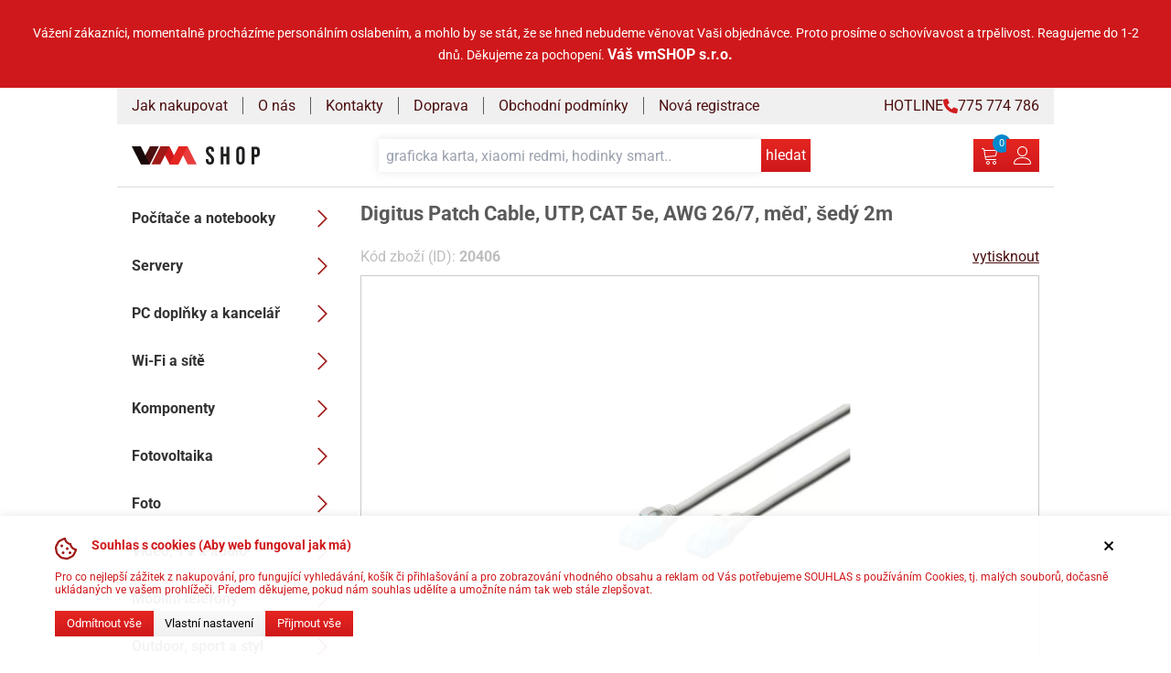

--- FILE ---
content_type: text/html; charset=UTF-8
request_url: https://vmshop.cz/DK-1511-020/digitus-patch-cable-utp-cat-5e-awg
body_size: 29975
content:

<!DOCTYPE html>
<html lang="cs">
<head>
    <link rel="preconnect" href="https://www.googletagmanager.com" crossorigin/>
    <link rel="dns-prefetch" href="https://www.googletagmanager.com"/>
    <link rel="preconnect" href="https://apis.google.com" crossorigin/>
    <link rel="dns-prefetch" href="https://apis.google.com"/>

    <base href="https://vmshop.cz">

    <script src="build/js/consent.js?modified=1752919829"></script>

    <script>
        if (!/bot|crawl|spider/i.test(navigator.userAgent)) {
            (function (w, d, s, l, i) {
                w[l] = w[l] || [];
                w[l].push({
                    'gtm.start':
                        new Date().getTime(), event: 'gtm.js'
                });
                var f = d.getElementsByTagName(s)[0],
                    j = d.createElement(s), dl = l != 'dataLayer' ? '&l=' + l : '';
                j.async = true;
                j.src =
                    'https://www.googletagmanager.com/gtm.js?id=' + i + dl;
                f.parentNode.insertBefore(j, f);
            })(window, document, 'script', 'dataLayer', 'GTM-WGGZHQ2');
        }
    </script>


    <meta charset="utf-8"/>
    <meta http-equiv="Content-Language" content="cs"/>
    <meta name="Copyright" content="vmSHOP s.r.o."/>
    <meta name="robots" content="index,follow"/>
    <meta name="author" content="vmSHOP s.r.o."/>
    <link rel='canonical' href='https://vmshop.cz/DK-1511-020/digitus-patch-cable-utp-cat-5e-awg'/>    <meta name="Keywords"
          content="vmshop.cz, počítače, notebooky, příslušenství, servis, tonery, cartridge, renovace, sestavy, herní"/>
    <meta name="Description" content="Digitus Patch Cable, UTP, CAT 5e, AWG 26/7, měď, šedý 2m"/>
    <meta name="viewport" content="width=device-width, initial-scale=1">
    <meta name="cache-control" content="public"/>
    <meta name="geo.country" content="cz"/>
    <meta name="googlebot" content="snippet,archive"/>
    <meta name="google-site-verification" content="IfnJpRhOqYuy9rx5_OJdXT28o-1YY16s5X18pwqpVOk"/>
    <title>
        Digitus Patch Cable, UTP, CAT 5e, AWG 26/7, měď, šedý 2m | vmSHOP.cz     </title>

            <meta property="og:image" content="https://cdn.vmshop.cz/images/get/2/311255.jpg"/>
        <meta property="fb:admins" content="100000165410720"/>
        <meta property="og:url"
              content="https://vmshop.cz/DK-1511-020/digitus-patch-cable-utp-cat-5e-awg"/>
        <meta property="og:type" content="product"/>
        <meta property="og:title"
              content=" | cena  s DPH | vmSHOP.cz"/>
        <meta property="og:description" content="" /> 
    <link href="build/css/style.css?modified=1752919828" rel="stylesheet" media="screen"/>
    <link rel="icon" href="images/logo/logo-symbol-cl.svg" type="image/svg+xml">
</head>


<body>
<noscript>
    <iframe src="https://www.googletagmanager.com/ns.html?id=GTM-WGGZHQ2"
            height="0" width="0" style="display:none;visibility:hidden"></iframe>
</noscript>

    <div class="top-message__content">
        <p style="text-align: center;"><span style="font-size: 14px;">Vážení zákazníci, momentalně procházíme personálním oslabením, a mohlo by se stát, že se&nbsp;hned nebudeme věnovat Vaši objednávce.&nbsp;</span><span style="font-size: 14px;">Proto prosíme o schovívavost a trpělivost. Reagujeme do 1-2 dnů.&nbsp;</span><span style="font-size: 14px;">Děkujeme za pochopení.&nbsp;</span><b style="font-size: 16px;">Váš vmSHOP s.r.o.</b></p>    </div>

<div class="container">
    <header class="header">

    <div class="top-menu">
    <ul class="top-menu__list">
        <li class="top-menu__list-item">
            <a href="/jak-nakupovat" class="top-menu__link">Jak nakupovat</a>
        </li>
        <li class="top-menu__list-item">
            <a href="/o-nas" class="top-menu__link">O nás</a>
        </li>
        <li class="top-menu__list-item">
            <a href="/kontakty" class="top-menu__link">Kontakty</a>
        </li>
        <li class="top-menu__list-item">
            <a href="/doprava-a-platba" class="top-menu__link">Doprava</a>
        </li>
        <li class="top-menu__list-item">
            <a href="/obchodni-podminky" class="top-menu__link">Obchodní podmínky</a>
        </li>
        <li class="top-menu__list-item">
            <a href="/registrace" class="top-menu__link">Nová registrace</a>
        </li>
    </ul>
    <ul class="top-menu__list">
        <li class="top-menu__list-item top-menu__list-item--right-aligned">
            <a href="tel:775774786" class="flex items-center gap-2 top-menu__link">
                HOTLINE <img width="16" height="16" src="images/icons/phone_red.svg" alt="ikona telefonu"/>
                775&nbsp;774&nbsp;786
            </a>
        </li>
    </ul>
</div>

    <div class="header__main">
        <a href="/" class="logo logo--header">
            <img src="images/logo/logo-symbol-cl.svg"
                 class="logo__image logo__image--mobile-header"
                 alt="vmSHOP logo krátké"
                 width="140"
                 height="24"
            >

            <img src="images/logo/logo-line-cl.svg"
                 class="logo__image logo__image--desktop-header"
                 alt="vmSHOP logo standard"
                 height="20"
            >
        </a>

        <ul class="header__menu">
            <li>
                <button id="search-button"
                        class="header__menu-button-search cta-button cta-button--icon"
                >
                    <img src="images/icons/magnifier.svg"
                         class="max-w-[75px]"
                         alt="lupa hledani"
                         width="20"
                         height="20"
                    />
                </button>
            </li>
            <li class="header__menu-item">
                <a href="?page=cart" class="cta-button cta-button--icon">
                    <img src="images/icons/cart.svg"
                         class="max-w-[75px]"
                         alt="ikona nakupniho kosiku"
                         width="20"
                         height="20"
                    />
                </a>
                                <span class="cart-counter" data-element="cart-counter">0</span>

            </li>
            <!--account-wrapper-->
            <li class="header__menu-item">
                                    <button id="user-login" class="cta-button cta-button--icon login-modal__open"
                            data-function="open__login-modal">
                        <img src="images/icons/user.svg" class="max-w-[75px]" alt="ikonka uzivatele" width="20"
                             height="20">
                    </button>
                <div class="user-popup">
    <div class="user-popup__content">
            </div>
</div>
            </li>

            <li>
                <button id="menu-button" class="header__menu-button-menu cta-button cta-button--icon">
                    <img src="images/icons/menu.svg"
                         class="max-w-[75px]"
                         alt="ikona menu hamburgeru"
                         width="20"
                         height="20">
                </button>
            </li>
        </ul>

        <div id="search-wrapper" class="fulltext">
    <form id="search-form"
          class="fulltext__form"
          name="search-form"
          action="/hledat"
          method="get"
    >
        <input
            id="search__input-field"
            class="fulltext__input-field"
            name="search_string"
            type="text"
            placeholder="graficka karta, xiaomi redmi, hodinky smart.."
        >
        <button type="submit"
                class="cta-button cta-button--icon fulltext__button-submit"
        >
            hledat
        </button>
        <button id="search-close-btn"
                class="cta-button cta-button--icon fulltext__button-close"
        >
            <img src="images/icons/cross-circle.svg"
                 class="max-w-[75px]"
                 alt="zavrit hledani"
                 width="20"
                 height="20"
            />
        </button>
    </form>
    <div id="search__results"
         class="fulltext__results"
    >
    </div>
</div>
    </div>
</header>

    <main class="main">
        <noscript>
            <h2>Ve vašem prohlížeči není povolen javascript, stránky nemusejí fungovat korektně</h2>
        </noscript>
        
<nav id="main-menu" class="menu">
    <ul class="menu-list menu-level-0"><li class="menu-item has-children"><a href="?page=category&categoryId=24007007" class="menu-link" data-depth="0">Počítače a notebooky<img src="/images/icons/caret-right.svg" class="menu-arrow" alt="ikona otevření podmenu"></a><ul class="menu-list menu-level-1"><li class="menu-item has-children"><a href="?page=category&categoryId=24013007" class="menu-link" data-depth="1">Počítače<img src="/images/icons/caret-right.svg" class="menu-arrow" alt="ikona otevření podmenu"></a><ul class="menu-list menu-level-2"><li class="menu-item"><a href="?page=category&categoryId=208899007" class="menu-link" data-depth="2">Copilot+ PC</a></li><li class="menu-item"><a href="?page=category&categoryId=208393007" class="menu-link" data-depth="2">AI Ready</a></li><li class="menu-item"><a href="?page=category&categoryId=24029007" class="menu-link" data-depth="2">Herní</a></li><li class="menu-item"><a href="?page=category&categoryId=24028007" class="menu-link" data-depth="2">Domácnost a multimédia</a></li><li class="menu-item"><a href="?page=category&categoryId=24026007" class="menu-link" data-depth="2">Mini PC</a></li><li class="menu-item"><a href="?page=category&categoryId=24025007" class="menu-link" data-depth="2">All in one</a></li><li class="menu-item"><a href="?page=category&categoryId=24030007" class="menu-link" data-depth="2">Výkonné</a></li><li class="menu-item has-children"><a href="?page=category&categoryId=31052007" class="menu-link" data-depth="2">Dle parametrů<img src="/images/icons/caret-right.svg" class="menu-arrow" alt="ikona otevření podmenu"></a><ul class="menu-list menu-level-3"><li class="menu-item"><a href="?page=category&categoryId=31055007" class="menu-link" data-depth="3">Grafická karta</a></li><li class="menu-item"><a href="?page=category&categoryId=31054007" class="menu-link" data-depth="3">Procesor</a></li><li class="menu-item"><a href="?page=category&categoryId=31053007" class="menu-link" data-depth="3">Operační systém</a></li><li class="menu-item"><a href="?page=category&categoryId=31056007" class="menu-link" data-depth="3">Provedení</a></li></ul></li><li class="menu-item"><a href="?page=category&categoryId=24032007" class="menu-link" data-depth="2">Konfigurovatelné sestavy</a></li><li class="menu-item has-children"><a href="?page=category&categoryId=87851007" class="menu-link" data-depth="2">Příslušenství<img src="/images/icons/caret-right.svg" class="menu-arrow" alt="ikona otevření podmenu"></a><ul class="menu-list menu-level-3"><li class="menu-item"><a href="?page=category&categoryId=24034007" class="menu-link" data-depth="3">Rozšíření záruky</a></li><li class="menu-item"><a href="?page=category&categoryId=87852007" class="menu-link" data-depth="3">VESA držáky PC</a></li><li class="menu-item"><a href="?page=category&categoryId=119647007" class="menu-link" data-depth="3">Mobilní internet</a></li><li class="menu-item"><a href="?page=category&categoryId=87853007" class="menu-link" data-depth="3">Ostatní</a></li></ul></li></ul></li><li class="menu-item has-children"><a href="?page=category&categoryId=24014007" class="menu-link" data-depth="1">Notebooky<img src="/images/icons/caret-right.svg" class="menu-arrow" alt="ikona otevření podmenu"></a><ul class="menu-list menu-level-2"><li class="menu-item has-children"><a href="?page=category&categoryId=30807007" class="menu-link" data-depth="2">Dle určení<img src="/images/icons/caret-right.svg" class="menu-arrow" alt="ikona otevření podmenu"></a><ul class="menu-list menu-level-3"><li class="menu-item"><a href="?page=category&categoryId=150807007" class="menu-link" data-depth="3">Kancelářské</a></li><li class="menu-item"><a href="?page=category&categoryId=131230007" class="menu-link" data-depth="3">Profesionální</a></li></ul></li><li class="menu-item"><a href="?page=category&categoryId=30853007" class="menu-link" data-depth="2">Grafika</a></li><li class="menu-item"><a href="?page=category&categoryId=208898007" class="menu-link" data-depth="2">Copilot+ PC</a></li><li class="menu-item"><a href="?page=category&categoryId=30854007" class="menu-link" data-depth="2">AI Ready</a></li><li class="menu-item"><a href="?page=category&categoryId=30851007" class="menu-link" data-depth="2">Herní</a></li><li class="menu-item"><a href="?page=category&categoryId=30856007" class="menu-link" data-depth="2">Dotykové</a></li><li class="menu-item"><a href="?page=category&categoryId=30855007" class="menu-link" data-depth="2">Domácí &amp; Kancelářské</a></li><li class="menu-item has-children"><a href="?page=category&categoryId=30801007" class="menu-link" data-depth="2">Dle parametrů<img src="/images/icons/caret-right.svg" class="menu-arrow" alt="ikona otevření podmenu"></a><ul class="menu-list menu-level-3"><li class="menu-item"><a href="?page=category&categoryId=30806007" class="menu-link" data-depth="3">Displej</a></li><li class="menu-item"><a href="?page=category&categoryId=30802007" class="menu-link" data-depth="3">Procesor</a></li><li class="menu-item"><a href="?page=category&categoryId=30803007" class="menu-link" data-depth="3">Grafická karta</a></li><li class="menu-item"><a href="?page=category&categoryId=30804007" class="menu-link" data-depth="3">Operační systém</a></li><li class="menu-item"><a href="?page=category&categoryId=30805007" class="menu-link" data-depth="3">Hmotnost</a></li><li class="menu-item"><a href="?page=category&categoryId=30800007" class="menu-link" data-depth="3">Barva</a></li></ul></li><li class="menu-item has-children"><a href="?page=category&categoryId=24040007" class="menu-link" data-depth="2">Batohy<img src="/images/icons/caret-right.svg" class="menu-arrow" alt="ikona otevření podmenu"></a><ul class="menu-list menu-level-3"><li class="menu-item"><a href="?page=category&categoryId=24046007" class="menu-link" data-depth="3">do 14,1&quot;</a></li><li class="menu-item"><a href="?page=category&categoryId=24048007" class="menu-link" data-depth="3">do 15,6&quot;</a></li><li class="menu-item"><a href="?page=category&categoryId=24051007" class="menu-link" data-depth="3">nad 16&quot;</a></li></ul></li><li class="menu-item has-children"><a href="?page=category&categoryId=24041007" class="menu-link" data-depth="2">Brašny<img src="/images/icons/caret-right.svg" class="menu-arrow" alt="ikona otevření podmenu"></a><ul class="menu-list menu-level-3"><li class="menu-item"><a href="?page=category&categoryId=30971007" class="menu-link" data-depth="3">do 11&quot;</a></li><li class="menu-item"><a href="?page=category&categoryId=24047007" class="menu-link" data-depth="3">do 14,1&quot;</a></li><li class="menu-item"><a href="?page=category&categoryId=24049007" class="menu-link" data-depth="3">do 15,6&quot;</a></li><li class="menu-item"><a href="?page=category&categoryId=24050007" class="menu-link" data-depth="3">nad 16&quot;</a></li></ul></li><li class="menu-item has-children"><a href="?page=category&categoryId=24042007" class="menu-link" data-depth="2">Pouzdra<img src="/images/icons/caret-right.svg" class="menu-arrow" alt="ikona otevření podmenu"></a><ul class="menu-list menu-level-3"><li class="menu-item"><a href="?page=category&categoryId=24043007" class="menu-link" data-depth="3">do 14,1&quot;</a></li><li class="menu-item"><a href="?page=category&categoryId=24044007" class="menu-link" data-depth="3">do 15,6&quot;</a></li></ul></li><li class="menu-item has-children"><a href="?page=category&categoryId=24052007" class="menu-link" data-depth="2">Příslušenství<img src="/images/icons/caret-right.svg" class="menu-arrow" alt="ikona otevření podmenu"></a><ul class="menu-list menu-level-3"><li class="menu-item"><a href="?page=category&categoryId=24053007" class="menu-link" data-depth="3">Baterie</a></li><li class="menu-item"><a href="?page=category&categoryId=24055007" class="menu-link" data-depth="3">Docking station a replikátory</a></li><li class="menu-item"><a href="?page=category&categoryId=156291007" class="menu-link" data-depth="3">Adaptéry a redukce</a></li><li class="menu-item"><a href="?page=category&categoryId=119903007" class="menu-link" data-depth="3">Filtry displeje</a></li><li class="menu-item"><a href="?page=category&categoryId=24060007" class="menu-link" data-depth="3">DVD / BR mechaniky externí</a></li><li class="menu-item"><a href="?page=category&categoryId=24057007" class="menu-link" data-depth="3">Chladící podložky</a></li><li class="menu-item"><a href="?page=category&categoryId=24064007" class="menu-link" data-depth="3">Mobilní internet</a></li><li class="menu-item"><a href="?page=category&categoryId=24054007" class="menu-link" data-depth="3">Napájecí adaptéry</a></li><li class="menu-item"><a href="?page=category&categoryId=24065007" class="menu-link" data-depth="3">Ostatní</a></li><li class="menu-item"><a href="?page=category&categoryId=24058007" class="menu-link" data-depth="3">Podstavec pod notebook</a></li><li class="menu-item"><a href="?page=category&categoryId=24056007" class="menu-link" data-depth="3">Rozšířené záruky</a></li><li class="menu-item"><a href="?page=category&categoryId=42856007" class="menu-link" data-depth="3">Televizní tunery</a></li><li class="menu-item"><a href="?page=category&categoryId=48625007" class="menu-link" data-depth="3">Zámky</a></li></ul></li></ul></li><li class="menu-item has-children"><a href="?page=category&categoryId=82075007" class="menu-link" data-depth="1">2 v 1 (Tabletbook)<img src="/images/icons/caret-right.svg" class="menu-arrow" alt="ikona otevření podmenu"></a><ul class="menu-list menu-level-2"><li class="menu-item"><a href="?page=category&categoryId=166690007" class="menu-link" data-depth="2">Ohebný displej</a></li><li class="menu-item has-children"><a href="?page=category&categoryId=82259007" class="menu-link" data-depth="2">Podle uhlopříčky<img src="/images/icons/caret-right.svg" class="menu-arrow" alt="ikona otevření podmenu"></a><ul class="menu-list menu-level-3"><li class="menu-item"><a href="?page=category&categoryId=82257007" class="menu-link" data-depth="3">11&quot; a menší</a></li><li class="menu-item"><a href="?page=category&categoryId=82258007" class="menu-link" data-depth="3">12&quot; a 13&quot;</a></li><li class="menu-item"><a href="?page=category&categoryId=112058007" class="menu-link" data-depth="3">14&quot; a vyšší</a></li></ul></li><li class="menu-item"><a href="?page=category&categoryId=82261007" class="menu-link" data-depth="2">Překlopitelný displej</a></li><li class="menu-item"><a href="?page=category&categoryId=82260007" class="menu-link" data-depth="2">Oddělitelný displej</a></li></ul></li><li class="menu-item has-children"><a href="?page=category&categoryId=24015007" class="menu-link" data-depth="1">Tablety<img src="/images/icons/caret-right.svg" class="menu-arrow" alt="ikona otevření podmenu"></a><ul class="menu-list menu-level-2"><li class="menu-item"><a href="?page=category&categoryId=24066007" class="menu-link" data-depth="2">9&quot; a menší</a></li><li class="menu-item"><a href="?page=category&categoryId=24068007" class="menu-link" data-depth="2">10&quot;</a></li><li class="menu-item"><a href="?page=category&categoryId=159049007" class="menu-link" data-depth="2">11&quot;</a></li><li class="menu-item"><a href="?page=category&categoryId=159050007" class="menu-link" data-depth="2">12&quot;</a></li><li class="menu-item"><a href="?page=category&categoryId=150859007" class="menu-link" data-depth="2">13&quot; a větší</a></li><li class="menu-item"><a href="?page=category&categoryId=30808007" class="menu-link" data-depth="2">S Windows</a></li><li class="menu-item"><a href="?page=category&categoryId=30809007" class="menu-link" data-depth="2">S Android</a></li><li class="menu-item"><a href="?page=category&categoryId=150495007" class="menu-link" data-depth="2">S Chrome OS</a></li><li class="menu-item has-children"><a href="?page=category&categoryId=30810007" class="menu-link" data-depth="2">iPad<img src="/images/icons/caret-right.svg" class="menu-arrow" alt="ikona otevření podmenu"></a><ul class="menu-list menu-level-3"><li class="menu-item"><a href="?page=category&categoryId=182252007" class="menu-link" data-depth="3">iPad Air 5</a></li><li class="menu-item"><a href="?page=category&categoryId=188860007" class="menu-link" data-depth="3">iPad 2022</a></li><li class="menu-item"><a href="?page=category&categoryId=174575007" class="menu-link" data-depth="3">iPad 2021</a></li><li class="menu-item"><a href="?page=category&categoryId=174576007" class="menu-link" data-depth="3">iPad mini 2021</a></li><li class="menu-item"><a href="?page=category&categoryId=150854007" class="menu-link" data-depth="3">iPad Pro</a></li><li class="menu-item"><a href="?page=category&categoryId=210011007" class="menu-link" data-depth="3">iPad mini 2024</a></li></ul></li><li class="menu-item has-children"><a href="?page=category&categoryId=24073007" class="menu-link" data-depth="2">Příslušenství<img src="/images/icons/caret-right.svg" class="menu-arrow" alt="ikona otevření podmenu"></a><ul class="menu-list menu-level-3"><li class="menu-item"><a href="?page=category&categoryId=24069007" class="menu-link" data-depth="3">Pouzdra</a></li><li class="menu-item"><a href="?page=category&categoryId=118694007" class="menu-link" data-depth="3">Baterie</a></li><li class="menu-item"><a href="?page=category&categoryId=40653007" class="menu-link" data-depth="3">Držáky do auta</a></li><li class="menu-item"><a href="?page=category&categoryId=102559007" class="menu-link" data-depth="3">Kabely pro tablety</a></li><li class="menu-item"><a href="?page=category&categoryId=40651007" class="menu-link" data-depth="3">Klávesnice</a></li><li class="menu-item"><a href="?page=category&categoryId=24074007" class="menu-link" data-depth="3">Mobilní internet</a></li><li class="menu-item"><a href="?page=category&categoryId=24075007" class="menu-link" data-depth="3">Napájecí adaptéry</a></li><li class="menu-item"><a href="?page=category&categoryId=40262007" class="menu-link" data-depth="3">Ostatní</a></li><li class="menu-item"><a href="?page=category&categoryId=40650007" class="menu-link" data-depth="3">Stojánky a držáky</a></li><li class="menu-item"><a href="?page=category&categoryId=24076007" class="menu-link" data-depth="3">Stylus</a></li></ul></li></ul></li><li class="menu-item has-children"><a href="?page=category&categoryId=24016007" class="menu-link" data-depth="1">Čtečky elektronických knih<img src="/images/icons/caret-right.svg" class="menu-arrow" alt="ikona otevření podmenu"></a><ul class="menu-list menu-level-2"><li class="menu-item has-children"><a href="?page=category&categoryId=24077007" class="menu-link" data-depth="2">Příslušenství<img src="/images/icons/caret-right.svg" class="menu-arrow" alt="ikona otevření podmenu"></a><ul class="menu-list menu-level-3"><li class="menu-item"><a href="?page=category&categoryId=47729007" class="menu-link" data-depth="3">Pouzdra</a></li><li class="menu-item"><a href="?page=category&categoryId=47730007" class="menu-link" data-depth="3">Nabíječky</a></li></ul></li></ul></li></ul></li><li class="menu-item has-children"><a href="?page=category&categoryId=24031007" class="menu-link" data-depth="0">Servery<img src="/images/icons/caret-right.svg" class="menu-arrow" alt="ikona otevření podmenu"></a><ul class="menu-list menu-level-1"><li class="menu-item has-children"><a href="?page=category&categoryId=154858007" class="menu-link" data-depth="1">Dle počtu CPU<img src="/images/icons/caret-right.svg" class="menu-arrow" alt="ikona otevření podmenu"></a><ul class="menu-list menu-level-2"><li class="menu-item has-children"><a href="?page=category&categoryId=154861007" class="menu-link" data-depth="2">1-procesorové<img src="/images/icons/caret-right.svg" class="menu-arrow" alt="ikona otevření podmenu"></a><ul class="menu-list menu-level-3"><li class="menu-item"><a href="?page=category&categoryId=154867007" class="menu-link" data-depth="3">Rack</a></li><li class="menu-item"><a href="?page=category&categoryId=154868007" class="menu-link" data-depth="3">Tower</a></li></ul></li><li class="menu-item has-children"><a href="?page=category&categoryId=154862007" class="menu-link" data-depth="2">2-procesorové<img src="/images/icons/caret-right.svg" class="menu-arrow" alt="ikona otevření podmenu"></a><ul class="menu-list menu-level-3"><li class="menu-item"><a href="?page=category&categoryId=154870007" class="menu-link" data-depth="3">Tower</a></li><li class="menu-item"><a href="?page=category&categoryId=154869007" class="menu-link" data-depth="3">Rack</a></li></ul></li></ul></li><li class="menu-item has-children"><a href="?page=category&categoryId=154859007" class="menu-link" data-depth="1">Dle počtu socketů<img src="/images/icons/caret-right.svg" class="menu-arrow" alt="ikona otevření podmenu"></a><ul class="menu-list menu-level-2"><li class="menu-item has-children"><a href="?page=category&categoryId=154863007" class="menu-link" data-depth="2">1-socketové<img src="/images/icons/caret-right.svg" class="menu-arrow" alt="ikona otevření podmenu"></a><ul class="menu-list menu-level-3"><li class="menu-item"><a href="?page=category&categoryId=154871007" class="menu-link" data-depth="3">Rack</a></li><li class="menu-item"><a href="?page=category&categoryId=154872007" class="menu-link" data-depth="3">Tower</a></li></ul></li><li class="menu-item has-children"><a href="?page=category&categoryId=154864007" class="menu-link" data-depth="2">2-socketové<img src="/images/icons/caret-right.svg" class="menu-arrow" alt="ikona otevření podmenu"></a><ul class="menu-list menu-level-3"><li class="menu-item"><a href="?page=category&categoryId=154873007" class="menu-link" data-depth="3">Rack</a></li><li class="menu-item"><a href="?page=category&categoryId=154874007" class="menu-link" data-depth="3">Tower</a></li></ul></li></ul></li><li class="menu-item has-children"><a href="?page=category&categoryId=154860007" class="menu-link" data-depth="1">Dle provedení<img src="/images/icons/caret-right.svg" class="menu-arrow" alt="ikona otevření podmenu"></a><ul class="menu-list menu-level-2"><li class="menu-item has-children"><a href="?page=category&categoryId=154865007" class="menu-link" data-depth="2">Rack<img src="/images/icons/caret-right.svg" class="menu-arrow" alt="ikona otevření podmenu"></a><ul class="menu-list menu-level-3"><li class="menu-item"><a href="?page=category&categoryId=154875007" class="menu-link" data-depth="3">Dle počtu CPU</a></li><li class="menu-item"><a href="?page=category&categoryId=154876007" class="menu-link" data-depth="3">Dle počtu socketů</a></li></ul></li><li class="menu-item has-children"><a href="?page=category&categoryId=154866007" class="menu-link" data-depth="2">Tower<img src="/images/icons/caret-right.svg" class="menu-arrow" alt="ikona otevření podmenu"></a><ul class="menu-list menu-level-3"><li class="menu-item"><a href="?page=category&categoryId=154877007" class="menu-link" data-depth="3">Dle počtu CPU</a></li><li class="menu-item"><a href="?page=category&categoryId=154878007" class="menu-link" data-depth="3">Dle počtu socketů</a></li></ul></li></ul></li><li class="menu-item has-children"><a href="?page=category&categoryId=40689007" class="menu-link" data-depth="1">Příslušenství<img src="/images/icons/caret-right.svg" class="menu-arrow" alt="ikona otevření podmenu"></a><ul class="menu-list menu-level-2"><li class="menu-item"><a href="?page=category&categoryId=40693007" class="menu-link" data-depth="2">Disková pole</a></li><li class="menu-item"><a href="?page=category&categoryId=40690007" class="menu-link" data-depth="2">Disky</a></li><li class="menu-item"><a href="?page=category&categoryId=118276007" class="menu-link" data-depth="2">Instalační služby</a></li><li class="menu-item"><a href="?page=category&categoryId=40695007" class="menu-link" data-depth="2">Ostatní</a></li><li class="menu-item"><a href="?page=category&categoryId=40691007" class="menu-link" data-depth="2">Paměti</a></li><li class="menu-item"><a href="?page=category&categoryId=40694007" class="menu-link" data-depth="2">Rozšíření záruky</a></li><li class="menu-item"><a href="?page=category&categoryId=40692007" class="menu-link" data-depth="2">Síťové komponenty</a></li><li class="menu-item has-children"><a href="?page=category&categoryId=40696007" class="menu-link" data-depth="2">Podnikové UPS<img src="/images/icons/caret-right.svg" class="menu-arrow" alt="ikona otevření podmenu"></a><ul class="menu-list menu-level-3"><li class="menu-item"><a href="?page=category&categoryId=211746007" class="menu-link" data-depth="3">do 1000 VA (1 kVA)</a></li><li class="menu-item"><a href="?page=category&categoryId=211747007" class="menu-link" data-depth="3">do 2,5 kVA</a></li><li class="menu-item"><a href="?page=category&categoryId=211748007" class="menu-link" data-depth="3">do 5 kVA</a></li><li class="menu-item"><a href="?page=category&categoryId=211749007" class="menu-link" data-depth="3">do 10 kVA</a></li><li class="menu-item"><a href="?page=category&categoryId=211750007" class="menu-link" data-depth="3">nad 10 kVA</a></li><li class="menu-item"><a href="?page=category&categoryId=211751007" class="menu-link" data-depth="3">Ostatní UPS</a></li></ul></li></ul></li></ul></li><li class="menu-item has-children"><a href="?page=category&categoryId=24008007" class="menu-link" data-depth="0">PC doplňky a kancelář<img src="/images/icons/caret-right.svg" class="menu-arrow" alt="ikona otevření podmenu"></a><ul class="menu-list menu-level-1"><li class="menu-item has-children"><a href="?page=category&categoryId=24080007" class="menu-link" data-depth="1">Monitory<img src="/images/icons/caret-right.svg" class="menu-arrow" alt="ikona otevření podmenu"></a><ul class="menu-list menu-level-2"><li class="menu-item"><a href="?page=category&categoryId=30992007" class="menu-link" data-depth="2">Herní</a></li><li class="menu-item"><a href="?page=category&categoryId=31034007" class="menu-link" data-depth="2">Profesionální</a></li><li class="menu-item"><a href="?page=category&categoryId=31033007" class="menu-link" data-depth="2">Kancelářské</a></li><li class="menu-item has-children"><a href="?page=category&categoryId=40263007" class="menu-link" data-depth="2">Dle parametrů<img src="/images/icons/caret-right.svg" class="menu-arrow" alt="ikona otevření podmenu"></a><ul class="menu-list menu-level-3"><li class="menu-item"><a href="?page=category&categoryId=158956007" class="menu-link" data-depth="3">33&quot; a více</a></li><li class="menu-item"><a href="?page=category&categoryId=158959007" class="menu-link" data-depth="3">28&quot;-32&quot;</a></li><li class="menu-item"><a href="?page=category&categoryId=158960007" class="menu-link" data-depth="3">25&quot;-27&quot;</a></li><li class="menu-item"><a href="?page=category&categoryId=158961007" class="menu-link" data-depth="3">23&quot;-24&quot;</a></li><li class="menu-item"><a href="?page=category&categoryId=158962007" class="menu-link" data-depth="3">21&quot;-22&quot;</a></li><li class="menu-item"><a href="?page=category&categoryId=158963007" class="menu-link" data-depth="3">20&quot; a méně</a></li><li class="menu-item"><a href="?page=category&categoryId=24102007" class="menu-link" data-depth="3">Dle rozlišení</a></li><li class="menu-item"><a href="?page=category&categoryId=30819007" class="menu-link" data-depth="3">Dle panelu</a></li><li class="menu-item"><a href="?page=category&categoryId=31189007" class="menu-link" data-depth="3">Dle připojení</a></li></ul></li><li class="menu-item"><a href="?page=category&categoryId=113334007" class="menu-link" data-depth="2">Zakřivené displeje</a></li><li class="menu-item has-children"><a href="?page=category&categoryId=168182007" class="menu-link" data-depth="2">Přenosné monitory<img src="/images/icons/caret-right.svg" class="menu-arrow" alt="ikona otevření podmenu"></a><ul class="menu-list menu-level-3"><li class="menu-item"><a href="?page=category&categoryId=168207007" class="menu-link" data-depth="3">Příslušenství</a></li></ul></li><li class="menu-item"><a href="?page=category&categoryId=141702007" class="menu-link" data-depth="2">4K monitory</a></li><li class="menu-item"><a href="?page=category&categoryId=24097007" class="menu-link" data-depth="2">s TV tunerem</a></li><li class="menu-item"><a href="?page=category&categoryId=24092007" class="menu-link" data-depth="2">Dotykové</a></li><li class="menu-item has-children"><a href="?page=category&categoryId=24110007" class="menu-link" data-depth="2">Příslušenství<img src="/images/icons/caret-right.svg" class="menu-arrow" alt="ikona otevření podmenu"></a><ul class="menu-list menu-level-3"><li class="menu-item"><a href="?page=category&categoryId=122402007" class="menu-link" data-depth="3">Rozšíření záruky</a></li><li class="menu-item"><a href="?page=category&categoryId=147076007" class="menu-link" data-depth="3">Repro pro monitory</a></li><li class="menu-item"><a href="?page=category&categoryId=85265007" class="menu-link" data-depth="3">Brýle</a></li><li class="menu-item"><a href="?page=category&categoryId=119872007" class="menu-link" data-depth="3">Filtry displeje</a></li><li class="menu-item"><a href="?page=category&categoryId=24112007" class="menu-link" data-depth="3">Držáky</a></li><li class="menu-item"><a href="?page=category&categoryId=151900007" class="menu-link" data-depth="3">Podstavce</a></li><li class="menu-item"><a href="?page=category&categoryId=122621007" class="menu-link" data-depth="3">Stínítka</a></li><li class="menu-item"><a href="?page=category&categoryId=40392007" class="menu-link" data-depth="3">Kabely</a></li></ul></li></ul></li><li class="menu-item has-children"><a href="?page=category&categoryId=113880007" class="menu-link" data-depth="1">Velkoformátové displeje<img src="/images/icons/caret-right.svg" class="menu-arrow" alt="ikona otevření podmenu"></a><ul class="menu-list menu-level-2"><li class="menu-item"><a href="?page=category&categoryId=173945007" class="menu-link" data-depth="2">Dotykové</a></li><li class="menu-item"><a href="?page=category&categoryId=173947007" class="menu-link" data-depth="2">Bezrámečkové</a></li><li class="menu-item has-children"><a href="?page=category&categoryId=173994007" class="menu-link" data-depth="2">Dle úhlopříčky<img src="/images/icons/caret-right.svg" class="menu-arrow" alt="ikona otevření podmenu"></a><ul class="menu-list menu-level-3"><li class="menu-item"><a href="?page=category&categoryId=173995007" class="menu-link" data-depth="3">do 50&quot;</a></li><li class="menu-item"><a href="?page=category&categoryId=173996007" class="menu-link" data-depth="3">50&quot; až 70&quot;</a></li><li class="menu-item"><a href="?page=category&categoryId=173997007" class="menu-link" data-depth="3">nad 70&quot;</a></li></ul></li><li class="menu-item has-children"><a href="?page=category&categoryId=199103007" class="menu-link" data-depth="2">Dle využití<img src="/images/icons/caret-right.svg" class="menu-arrow" alt="ikona otevření podmenu"></a><ul class="menu-list menu-level-3"><li class="menu-item"><a href="?page=category&categoryId=199104007" class="menu-link" data-depth="3">Restaurace a Hotely</a></li><li class="menu-item"><a href="?page=category&categoryId=199105007" class="menu-link" data-depth="3">Haly a kanceláře</a></li><li class="menu-item"><a href="?page=category&categoryId=199106007" class="menu-link" data-depth="3">Sportoviště</a></li><li class="menu-item"><a href="?page=category&categoryId=199107007" class="menu-link" data-depth="3">Školy</a></li><li class="menu-item"><a href="?page=category&categoryId=199108007" class="menu-link" data-depth="3">Obchody a nákupní centra</a></li></ul></li><li class="menu-item has-children"><a href="?page=category&categoryId=183872007" class="menu-link" data-depth="2">Příslušenství<img src="/images/icons/caret-right.svg" class="menu-arrow" alt="ikona otevření podmenu"></a><ul class="menu-list menu-level-3"><li class="menu-item"><a href="?page=category&categoryId=207336007" class="menu-link" data-depth="3">Držáky</a></li><li class="menu-item"><a href="?page=category&categoryId=207337007" class="menu-link" data-depth="3">Ostatní</a></li></ul></li></ul></li><li class="menu-item has-children"><a href="?page=category&categoryId=24143007" class="menu-link" data-depth="1">Tiskárny<img src="/images/icons/caret-right.svg" class="menu-arrow" alt="ikona otevření podmenu"></a><ul class="menu-list menu-level-2"><li class="menu-item has-children"><a href="?page=category&categoryId=24150007" class="menu-link" data-depth="2">Multifunkční<img src="/images/icons/caret-right.svg" class="menu-arrow" alt="ikona otevření podmenu"></a><ul class="menu-list menu-level-3"><li class="menu-item"><a href="?page=category&categoryId=30815007" class="menu-link" data-depth="3">S inkoustovým tiskem</a></li><li class="menu-item"><a href="?page=category&categoryId=30816007" class="menu-link" data-depth="3">S laserovým tiskem</a></li></ul></li><li class="menu-item has-children"><a href="?page=category&categoryId=24151007" class="menu-link" data-depth="2">Inkoustové<img src="/images/icons/caret-right.svg" class="menu-arrow" alt="ikona otevření podmenu"></a><ul class="menu-list menu-level-3"><li class="menu-item"><a href="?page=category&categoryId=136045007" class="menu-link" data-depth="3">s doplnitelnými zásobníky</a></li><li class="menu-item"><a href="?page=category&categoryId=31080007" class="menu-link" data-depth="3">s WiFi připojením</a></li><li class="menu-item"><a href="?page=category&categoryId=31081007" class="menu-link" data-depth="3">s LAN (RJ45)</a></li><li class="menu-item"><a href="?page=category&categoryId=31082007" class="menu-link" data-depth="3">s USB</a></li></ul></li><li class="menu-item has-children"><a href="?page=category&categoryId=24153007" class="menu-link" data-depth="2">Laserové barevné<img src="/images/icons/caret-right.svg" class="menu-arrow" alt="ikona otevření podmenu"></a><ul class="menu-list menu-level-3"><li class="menu-item"><a href="?page=category&categoryId=31087007" class="menu-link" data-depth="3">s WiFi připojením</a></li><li class="menu-item"><a href="?page=category&categoryId=31088007" class="menu-link" data-depth="3">s LAN (RJ45)</a></li><li class="menu-item"><a href="?page=category&categoryId=31089007" class="menu-link" data-depth="3">s USB</a></li></ul></li><li class="menu-item has-children"><a href="?page=category&categoryId=24152007" class="menu-link" data-depth="2">Laserové černobílé<img src="/images/icons/caret-right.svg" class="menu-arrow" alt="ikona otevření podmenu"></a><ul class="menu-list menu-level-3"><li class="menu-item"><a href="?page=category&categoryId=31083007" class="menu-link" data-depth="3">s WiFi připojením</a></li><li class="menu-item"><a href="?page=category&categoryId=31084007" class="menu-link" data-depth="3">s LAN (RJ45)</a></li><li class="menu-item"><a href="?page=category&categoryId=31085007" class="menu-link" data-depth="3">s USB</a></li><li class="menu-item"><a href="?page=category&categoryId=31086007" class="menu-link" data-depth="3">s LPT</a></li></ul></li><li class="menu-item has-children"><a href="?page=category&categoryId=24163007" class="menu-link" data-depth="2">Velkoformátové<img src="/images/icons/caret-right.svg" class="menu-arrow" alt="ikona otevření podmenu"></a><ul class="menu-list menu-level-3"><li class="menu-item"><a href="?page=category&categoryId=136056007" class="menu-link" data-depth="3">A3</a></li><li class="menu-item"><a href="?page=category&categoryId=136057007" class="menu-link" data-depth="3">A3+</a></li><li class="menu-item"><a href="?page=category&categoryId=136058007" class="menu-link" data-depth="3">A2</a></li><li class="menu-item"><a href="?page=category&categoryId=136059007" class="menu-link" data-depth="3">A1</a></li><li class="menu-item"><a href="?page=category&categoryId=144364007" class="menu-link" data-depth="3">A0</a></li><li class="menu-item"><a href="?page=category&categoryId=136060007" class="menu-link" data-depth="3">Větší formáty, plottery</a></li></ul></li><li class="menu-item has-children"><a href="?page=category&categoryId=133887007" class="menu-link" data-depth="2">3D tiskárny<img src="/images/icons/caret-right.svg" class="menu-arrow" alt="ikona otevření podmenu"></a><ul class="menu-list menu-level-3"><li class="menu-item"><a href="?page=category&categoryId=133888007" class="menu-link" data-depth="3">Příslušenství</a></li></ul></li><li class="menu-item has-children"><a href="?page=category&categoryId=24161007" class="menu-link" data-depth="2">Pokladní tiskárny<img src="/images/icons/caret-right.svg" class="menu-arrow" alt="ikona otevření podmenu"></a><ul class="menu-list menu-level-3"><li class="menu-item"><a href="?page=category&categoryId=150430007" class="menu-link" data-depth="3">Příslušenství</a></li></ul></li><li class="menu-item has-children"><a href="?page=category&categoryId=41756007" class="menu-link" data-depth="2">Další typy tiskáren<img src="/images/icons/caret-right.svg" class="menu-arrow" alt="ikona otevření podmenu"></a><ul class="menu-list menu-level-3"><li class="menu-item"><a href="?page=category&categoryId=31100007" class="menu-link" data-depth="3">S potiskem CD/DVD</a></li><li class="menu-item"><a href="?page=category&categoryId=41757007" class="menu-link" data-depth="3">Tiskárny samolepicích štítků</a></li><li class="menu-item"><a href="?page=category&categoryId=24159007" class="menu-link" data-depth="3">Jehličkové</a></li><li class="menu-item"><a href="?page=category&categoryId=30818007" class="menu-link" data-depth="3">Termosublimační</a></li><li class="menu-item"><a href="?page=category&categoryId=133530007" class="menu-link" data-depth="3">Mobilní</a></li></ul></li><li class="menu-item has-children"><a href="?page=category&categoryId=24165007" class="menu-link" data-depth="2">Spotřební materiál<img src="/images/icons/caret-right.svg" class="menu-arrow" alt="ikona otevření podmenu"></a><ul class="menu-list menu-level-3"><li class="menu-item"><a href="?page=category&categoryId=40471007" class="menu-link" data-depth="3">Náplně inkoustové</a></li><li class="menu-item"><a href="?page=category&categoryId=40472007" class="menu-link" data-depth="3">Náplně laserové</a></li><li class="menu-item"><a href="?page=category&categoryId=40490007" class="menu-link" data-depth="3">Papíry, role, samolepky</a></li><li class="menu-item"><a href="?page=category&categoryId=40491007" class="menu-link" data-depth="3">Barvící pásky</a></li></ul></li><li class="menu-item has-children"><a href="?page=category&categoryId=24166007" class="menu-link" data-depth="2">Kabely<img src="/images/icons/caret-right.svg" class="menu-arrow" alt="ikona otevření podmenu"></a><ul class="menu-list menu-level-3"><li class="menu-item"><a href="?page=category&categoryId=24178007" class="menu-link" data-depth="3">USB 2.0</a></li><li class="menu-item"><a href="?page=category&categoryId=24179007" class="menu-link" data-depth="3">USB 3.0</a></li><li class="menu-item"><a href="?page=category&categoryId=24180007" class="menu-link" data-depth="3">Paralelní (LPT)</a></li></ul></li><li class="menu-item has-children"><a href="?page=category&categoryId=24167007" class="menu-link" data-depth="2">Příslušenství<img src="/images/icons/caret-right.svg" class="menu-arrow" alt="ikona otevření podmenu"></a><ul class="menu-list menu-level-3"><li class="menu-item"><a href="?page=category&categoryId=24175007" class="menu-link" data-depth="3">Printservery</a></li><li class="menu-item"><a href="?page=category&categoryId=24168007" class="menu-link" data-depth="3">Rozšířené záruky</a></li><li class="menu-item"><a href="?page=category&categoryId=24169007" class="menu-link" data-depth="3">Zásobníky papíru</a></li><li class="menu-item"><a href="?page=category&categoryId=24171007" class="menu-link" data-depth="3">Odpadní nádobky</a></li><li class="menu-item"><a href="?page=category&categoryId=24172007" class="menu-link" data-depth="3">Válcové jednotky</a></li><li class="menu-item"><a href="?page=category&categoryId=24173007" class="menu-link" data-depth="3">Podstavce</a></li><li class="menu-item"><a href="?page=category&categoryId=24174007" class="menu-link" data-depth="3">Podavače</a></li><li class="menu-item"><a href="?page=category&categoryId=24176007" class="menu-link" data-depth="3">Držáky rolí</a></li><li class="menu-item"><a href="?page=category&categoryId=24177007" class="menu-link" data-depth="3">Ostatní</a></li></ul></li></ul></li><li class="menu-item has-children"><a href="?page=category&categoryId=150962007" class="menu-link" data-depth="1">Sluchátka<img src="/images/icons/caret-right.svg" class="menu-arrow" alt="ikona otevření podmenu"></a><ul class="menu-list menu-level-2"><li class="menu-item has-children"><a href="?page=category&categoryId=150963007" class="menu-link" data-depth="2">Drátová<img src="/images/icons/caret-right.svg" class="menu-arrow" alt="ikona otevření podmenu"></a><ul class="menu-list menu-level-3"><li class="menu-item"><a href="?page=category&categoryId=150965007" class="menu-link" data-depth="3">Náhlavní</a></li><li class="menu-item"><a href="?page=category&categoryId=150969007" class="menu-link" data-depth="3">Do uší</a></li><li class="menu-item"><a href="?page=category&categoryId=150972007" class="menu-link" data-depth="3">Za uši</a></li></ul></li><li class="menu-item has-children"><a href="?page=category&categoryId=150964007" class="menu-link" data-depth="2">Bezdrátová<img src="/images/icons/caret-right.svg" class="menu-arrow" alt="ikona otevření podmenu"></a><ul class="menu-list menu-level-3"><li class="menu-item"><a href="?page=category&categoryId=150966007" class="menu-link" data-depth="3">Náhlavní</a></li><li class="menu-item"><a href="?page=category&categoryId=150977007" class="menu-link" data-depth="3">Do uší</a></li><li class="menu-item"><a href="?page=category&categoryId=150980007" class="menu-link" data-depth="3">Za uši</a></li></ul></li><li class="menu-item has-children"><a href="?page=category&categoryId=151026007" class="menu-link" data-depth="2">K mobilnímu telefonu<img src="/images/icons/caret-right.svg" class="menu-arrow" alt="ikona otevření podmenu"></a><ul class="menu-list menu-level-3"><li class="menu-item"><a href="?page=category&categoryId=151027007" class="menu-link" data-depth="3">Bondovky</a></li><li class="menu-item"><a href="?page=category&categoryId=151028007" class="menu-link" data-depth="3">Sluchátka s mikrofonem</a></li></ul></li><li class="menu-item has-children"><a href="?page=category&categoryId=151017007" class="menu-link" data-depth="2">Headsety<img src="/images/icons/caret-right.svg" class="menu-arrow" alt="ikona otevření podmenu"></a><ul class="menu-list menu-level-3"><li class="menu-item"><a href="?page=category&categoryId=151018007" class="menu-link" data-depth="3">Drátové</a></li><li class="menu-item"><a href="?page=category&categoryId=151022007" class="menu-link" data-depth="3">Bezdrátové</a></li><li class="menu-item"><a href="?page=category&categoryId=150983007" class="menu-link" data-depth="3">Herní headsety</a></li></ul></li><li class="menu-item"><a href="?page=category&categoryId=164239007" class="menu-link" data-depth="2">Příslušenství</a></li></ul></li><li class="menu-item has-children"><a href="?page=category&categoryId=24181007" class="menu-link" data-depth="1">Reproduktory<img src="/images/icons/caret-right.svg" class="menu-arrow" alt="ikona otevření podmenu"></a><ul class="menu-list menu-level-2"><li class="menu-item"><a href="?page=category&categoryId=24193007" class="menu-link" data-depth="2">Repro 2.0</a></li><li class="menu-item"><a href="?page=category&categoryId=24194007" class="menu-link" data-depth="2">Repro 2.1 (se subwooferem)</a></li><li class="menu-item"><a href="?page=category&categoryId=24195007" class="menu-link" data-depth="2">Repro 5.1 (prostorové)</a></li><li class="menu-item"><a href="?page=category&categoryId=24197007" class="menu-link" data-depth="2">Přenosné repro</a></li><li class="menu-item"><a href="?page=category&categoryId=147073007" class="menu-link" data-depth="2">Párty reproduktory</a></li><li class="menu-item"><a href="?page=category&categoryId=24198007" class="menu-link" data-depth="2">Subwoofery</a></li><li class="menu-item"><a href="?page=category&categoryId=213516007" class="menu-link" data-depth="2">Soundbary</a></li><li class="menu-item has-children"><a href="?page=category&categoryId=24199007" class="menu-link" data-depth="2">Speciální<img src="/images/icons/caret-right.svg" class="menu-arrow" alt="ikona otevření podmenu"></a><ul class="menu-list menu-level-3"><li class="menu-item"><a href="?page=category&categoryId=147077007" class="menu-link" data-depth="3">Repro pro monitory</a></li></ul></li><li class="menu-item has-children"><a href="?page=category&categoryId=24192007" class="menu-link" data-depth="2">Příslušenství<img src="/images/icons/caret-right.svg" class="menu-arrow" alt="ikona otevření podmenu"></a><ul class="menu-list menu-level-3"><li class="menu-item"><a href="?page=category&categoryId=31101007" class="menu-link" data-depth="3">Kabely</a></li><li class="menu-item"><a href="?page=category&categoryId=161655007" class="menu-link" data-depth="3">Baterie</a></li><li class="menu-item"><a href="?page=category&categoryId=213514007" class="menu-link" data-depth="3">Držáky &amp; Konzole</a></li><li class="menu-item"><a href="?page=category&categoryId=213515007" class="menu-link" data-depth="3">Ostatní</a></li></ul></li></ul></li><li class="menu-item has-children"><a href="?page=category&categoryId=24114007" class="menu-link" data-depth="1">Klávesnice a myši<img src="/images/icons/caret-right.svg" class="menu-arrow" alt="ikona otevření podmenu"></a><ul class="menu-list menu-level-2"><li class="menu-item has-children"><a href="?page=category&categoryId=24120007" class="menu-link" data-depth="2">Klávesnice<img src="/images/icons/caret-right.svg" class="menu-arrow" alt="ikona otevření podmenu"></a><ul class="menu-list menu-level-3"><li class="menu-item"><a href="?page=category&categoryId=24121007" class="menu-link" data-depth="3">Drátové</a></li><li class="menu-item"><a href="?page=category&categoryId=24122007" class="menu-link" data-depth="3">Bezdrátové</a></li><li class="menu-item"><a href="?page=category&categoryId=24123007" class="menu-link" data-depth="3">Herní</a></li><li class="menu-item"><a href="?page=category&categoryId=31077007" class="menu-link" data-depth="3">Podsvětlené</a></li><li class="menu-item"><a href="?page=category&categoryId=24129007" class="menu-link" data-depth="3">Numerické</a></li><li class="menu-item"><a href="?page=category&categoryId=24130007" class="menu-link" data-depth="3">Cizojazyčné</a></li><li class="menu-item"><a href="?page=category&categoryId=24131007" class="menu-link" data-depth="3">Příslušenství</a></li></ul></li><li class="menu-item has-children"><a href="?page=category&categoryId=24116007" class="menu-link" data-depth="2">Myši<img src="/images/icons/caret-right.svg" class="menu-arrow" alt="ikona otevření podmenu"></a><ul class="menu-list menu-level-3"><li class="menu-item"><a href="?page=category&categoryId=24117007" class="menu-link" data-depth="3">Drátové</a></li><li class="menu-item"><a href="?page=category&categoryId=24118007" class="menu-link" data-depth="3">Bezdrátové</a></li><li class="menu-item"><a href="?page=category&categoryId=24119007" class="menu-link" data-depth="3">Herní</a></li><li class="menu-item"><a href="?page=category&categoryId=193097007" class="menu-link" data-depth="3">Vertikální</a></li><li class="menu-item"><a href="?page=category&categoryId=24134007" class="menu-link" data-depth="3">Podložky pod myši</a></li><li class="menu-item"><a href="?page=category&categoryId=133529007" class="menu-link" data-depth="3">Příslušenství</a></li></ul></li><li class="menu-item has-children"><a href="?page=category&categoryId=24124007" class="menu-link" data-depth="2">Sety<img src="/images/icons/caret-right.svg" class="menu-arrow" alt="ikona otevření podmenu"></a><ul class="menu-list menu-level-3"><li class="menu-item"><a href="?page=category&categoryId=24125007" class="menu-link" data-depth="3">Drátové</a></li><li class="menu-item"><a href="?page=category&categoryId=24126007" class="menu-link" data-depth="3">Bezdrátové</a></li><li class="menu-item"><a href="?page=category&categoryId=24127007" class="menu-link" data-depth="3">Herní</a></li></ul></li><li class="menu-item"><a href="?page=category&categoryId=24135007" class="menu-link" data-depth="2">Tablety, touchpady a trackbally</a></li></ul></li><li class="menu-item has-children"><a href="?page=category&categoryId=24408007" class="menu-link" data-depth="1">Software<img src="/images/icons/caret-right.svg" class="menu-arrow" alt="ikona otevření podmenu"></a><ul class="menu-list menu-level-2"><li class="menu-item has-children"><a href="?page=category&categoryId=24409007" class="menu-link" data-depth="2">Operační systémy<img src="/images/icons/caret-right.svg" class="menu-arrow" alt="ikona otevření podmenu"></a><ul class="menu-list menu-level-3"><li class="menu-item"><a href="?page=category&categoryId=151635007" class="menu-link" data-depth="3">Windows 10 Pro</a></li><li class="menu-item"><a href="?page=category&categoryId=175021007" class="menu-link" data-depth="3">Windows 11</a></li><li class="menu-item"><a href="?page=category&categoryId=175022007" class="menu-link" data-depth="3">Windows 11 Pro</a></li><li class="menu-item"><a href="?page=category&categoryId=151634007" class="menu-link" data-depth="3">Windows 10</a></li><li class="menu-item"><a href="?page=category&categoryId=24411007" class="menu-link" data-depth="3">Windows Server</a></li><li class="menu-item"><a href="?page=category&categoryId=24410007" class="menu-link" data-depth="3">Pro desktopy</a></li></ul></li><li class="menu-item has-children"><a href="?page=category&categoryId=24412007" class="menu-link" data-depth="2">Programy<img src="/images/icons/caret-right.svg" class="menu-arrow" alt="ikona otevření podmenu"></a><ul class="menu-list menu-level-3"><li class="menu-item"><a href="?page=category&categoryId=24413007" class="menu-link" data-depth="3">Office</a></li><li class="menu-item"><a href="?page=category&categoryId=24414007" class="menu-link" data-depth="3">Antivirové programy</a></li><li class="menu-item"><a href="?page=category&categoryId=24420007" class="menu-link" data-depth="3">Ostatní</a></li></ul></li></ul></li><li class="menu-item has-children"><a href="?page=category&categoryId=24223007" class="menu-link" data-depth="1">Flashdisky<img src="/images/icons/caret-right.svg" class="menu-arrow" alt="ikona otevření podmenu"></a><ul class="menu-list menu-level-2"><li class="menu-item has-children"><a href="?page=category&categoryId=73823007" class="menu-link" data-depth="2">Micro USB<img src="/images/icons/caret-right.svg" class="menu-arrow" alt="ikona otevření podmenu"></a><ul class="menu-list menu-level-3"><li class="menu-item"><a href="?page=category&categoryId=131643007" class="menu-link" data-depth="3">16 GB</a></li><li class="menu-item"><a href="?page=category&categoryId=131642007" class="menu-link" data-depth="3">32 GB</a></li></ul></li><li class="menu-item has-children"><a href="?page=category&categoryId=131651007" class="menu-link" data-depth="2">Dle kapacity<img src="/images/icons/caret-right.svg" class="menu-arrow" alt="ikona otevření podmenu"></a><ul class="menu-list menu-level-3"><li class="menu-item"><a href="?page=category&categoryId=24226007" class="menu-link" data-depth="3">8 GB</a></li><li class="menu-item"><a href="?page=category&categoryId=24227007" class="menu-link" data-depth="3">16 GB</a></li><li class="menu-item"><a href="?page=category&categoryId=24228007" class="menu-link" data-depth="3">32 GB</a></li><li class="menu-item"><a href="?page=category&categoryId=24229007" class="menu-link" data-depth="3">64 GB</a></li><li class="menu-item"><a href="?page=category&categoryId=24231007" class="menu-link" data-depth="3">128 GB</a></li><li class="menu-item"><a href="?page=category&categoryId=40492007" class="menu-link" data-depth="3">256 GB</a></li><li class="menu-item"><a href="?page=category&categoryId=125174007" class="menu-link" data-depth="3">512 GB</a></li><li class="menu-item"><a href="?page=category&categoryId=147963007" class="menu-link" data-depth="3">1 TB</a></li><li class="menu-item"><a href="?page=category&categoryId=147964007" class="menu-link" data-depth="3">2 TB</a></li></ul></li><li class="menu-item has-children"><a href="?page=category&categoryId=131671007" class="menu-link" data-depth="2">USB 3.1 (USB-C)<img src="/images/icons/caret-right.svg" class="menu-arrow" alt="ikona otevření podmenu"></a><ul class="menu-list menu-level-3"><li class="menu-item"><a href="?page=category&categoryId=131675007" class="menu-link" data-depth="3">32 GB</a></li><li class="menu-item"><a href="?page=category&categoryId=131676007" class="menu-link" data-depth="3">64 GB</a></li><li class="menu-item"><a href="?page=category&categoryId=131677007" class="menu-link" data-depth="3">128 GB</a></li><li class="menu-item"><a href="?page=category&categoryId=131678007" class="menu-link" data-depth="3">256 GB</a></li><li class="menu-item"><a href="?page=category&categoryId=161392007" class="menu-link" data-depth="3">512 GB</a></li><li class="menu-item"><a href="?page=category&categoryId=147962007" class="menu-link" data-depth="3">1 TB</a></li><li class="menu-item"><a href="?page=category&categoryId=131679007" class="menu-link" data-depth="3">2 TB</a></li></ul></li><li class="menu-item has-children"><a href="?page=category&categoryId=30821007" class="menu-link" data-depth="2">USB 3.0<img src="/images/icons/caret-right.svg" class="menu-arrow" alt="ikona otevření podmenu"></a><ul class="menu-list menu-level-3"><li class="menu-item"><a href="?page=category&categoryId=30824007" class="menu-link" data-depth="3">16 GB</a></li><li class="menu-item"><a href="?page=category&categoryId=30825007" class="menu-link" data-depth="3">32 GB</a></li><li class="menu-item"><a href="?page=category&categoryId=30826007" class="menu-link" data-depth="3">64 GB</a></li><li class="menu-item"><a href="?page=category&categoryId=30827007" class="menu-link" data-depth="3">128 GB</a></li><li class="menu-item"><a href="?page=category&categoryId=40493007" class="menu-link" data-depth="3">256 GB</a></li><li class="menu-item"><a href="?page=category&categoryId=125175007" class="menu-link" data-depth="3">512 GB</a></li><li class="menu-item"><a href="?page=category&categoryId=147961007" class="menu-link" data-depth="3">1TB</a></li><li class="menu-item"><a href="?page=category&categoryId=147959007" class="menu-link" data-depth="3">2TB</a></li></ul></li><li class="menu-item has-children"><a href="?page=category&categoryId=131633007" class="menu-link" data-depth="2">USB 2.0<img src="/images/icons/caret-right.svg" class="menu-arrow" alt="ikona otevření podmenu"></a><ul class="menu-list menu-level-3"><li class="menu-item"><a href="?page=category&categoryId=131635007" class="menu-link" data-depth="3">8 GB</a></li><li class="menu-item"><a href="?page=category&categoryId=131636007" class="menu-link" data-depth="3">16 GB</a></li><li class="menu-item"><a href="?page=category&categoryId=131637007" class="menu-link" data-depth="3">32 GB</a></li><li class="menu-item"><a href="?page=category&categoryId=131638007" class="menu-link" data-depth="3">64 GB</a></li><li class="menu-item"><a href="?page=category&categoryId=131639007" class="menu-link" data-depth="3">128 GB</a></li></ul></li></ul></li><li class="menu-item has-children"><a href="?page=category&categoryId=24442007" class="menu-link" data-depth="1">USB huby<img src="/images/icons/caret-right.svg" class="menu-arrow" alt="ikona otevření podmenu"></a><ul class="menu-list menu-level-2"><li class="menu-item"><a href="?page=category&categoryId=202303007" class="menu-link" data-depth="2">USB-A</a></li><li class="menu-item"><a href="?page=category&categoryId=202304007" class="menu-link" data-depth="2">USB-C</a></li><li class="menu-item"><a href="?page=category&categoryId=202305007" class="menu-link" data-depth="2">Interní</a></li></ul></li><li class="menu-item has-children"><a href="?page=category&categoryId=24429007" class="menu-link" data-depth="1">Skenery<img src="/images/icons/caret-right.svg" class="menu-arrow" alt="ikona otevření podmenu"></a><ul class="menu-list menu-level-2"><li class="menu-item"><a href="?page=category&categoryId=24430007" class="menu-link" data-depth="2">Stolní</a></li><li class="menu-item"><a href="?page=category&categoryId=24431007" class="menu-link" data-depth="2">Přenosné</a></li><li class="menu-item"><a href="?page=category&categoryId=186476007" class="menu-link" data-depth="2">Diapozitivů a negativů</a></li><li class="menu-item"><a href="?page=category&categoryId=112775007" class="menu-link" data-depth="2">Rozšířené záruky</a></li></ul></li><li class="menu-item has-children"><a href="?page=category&categoryId=24200007" class="menu-link" data-depth="1">Projektory<img src="/images/icons/caret-right.svg" class="menu-arrow" alt="ikona otevření podmenu"></a><ul class="menu-list menu-level-2"><li class="menu-item has-children"><a href="?page=category&categoryId=24201007" class="menu-link" data-depth="2">DLP projektory<img src="/images/icons/caret-right.svg" class="menu-arrow" alt="ikona otevření podmenu"></a><ul class="menu-list menu-level-3"><li class="menu-item"><a href="?page=category&categoryId=31102007" class="menu-link" data-depth="3">LED</a></li><li class="menu-item"><a href="?page=category&categoryId=31103007" class="menu-link" data-depth="3">Lampové</a></li><li class="menu-item"><a href="?page=category&categoryId=31104007" class="menu-link" data-depth="3">Laserové</a></li></ul></li><li class="menu-item has-children"><a href="?page=category&categoryId=24202007" class="menu-link" data-depth="2">LCD projektory<img src="/images/icons/caret-right.svg" class="menu-arrow" alt="ikona otevření podmenu"></a><ul class="menu-list menu-level-3"><li class="menu-item"><a href="?page=category&categoryId=31105007" class="menu-link" data-depth="3">LED</a></li><li class="menu-item"><a href="?page=category&categoryId=31106007" class="menu-link" data-depth="3">Lampové</a></li><li class="menu-item"><a href="?page=category&categoryId=31107007" class="menu-link" data-depth="3">Laserové</a></li></ul></li><li class="menu-item"><a href="?page=category&categoryId=30820007" class="menu-link" data-depth="2">s podporou 3D</a></li><li class="menu-item"><a href="?page=category&categoryId=127253007" class="menu-link" data-depth="2">HOME CINEMA projektory</a></li><li class="menu-item"><a href="?page=category&categoryId=24204007" class="menu-link" data-depth="2">Mini projektory</a></li><li class="menu-item"><a href="?page=category&categoryId=24205007" class="menu-link" data-depth="2">Interaktivní tabule</a></li><li class="menu-item has-children"><a href="?page=category&categoryId=24206007" class="menu-link" data-depth="2">Projekční plátna<img src="/images/icons/caret-right.svg" class="menu-arrow" alt="ikona otevření podmenu"></a><ul class="menu-list menu-level-3"><li class="menu-item"><a href="?page=category&categoryId=24207007" class="menu-link" data-depth="3">Rolety do 100&quot;</a></li><li class="menu-item"><a href="?page=category&categoryId=24208007" class="menu-link" data-depth="3">Rolety 100&quot; až 130&quot;</a></li><li class="menu-item"><a href="?page=category&categoryId=24209007" class="menu-link" data-depth="3">Rolety 130&quot; a větší</a></li><li class="menu-item"><a href="?page=category&categoryId=24210007" class="menu-link" data-depth="3">Samostojné do 100&quot;</a></li><li class="menu-item"><a href="?page=category&categoryId=24211007" class="menu-link" data-depth="3">Samostojné 100&quot; až 130&quot;</a></li><li class="menu-item"><a href="?page=category&categoryId=24212007" class="menu-link" data-depth="3">Samostojné 130&quot; a větší</a></li><li class="menu-item"><a href="?page=category&categoryId=154491007" class="menu-link" data-depth="3">Venkovní plátna</a></li><li class="menu-item"><a href="?page=category&categoryId=24213007" class="menu-link" data-depth="3">Pevné rámy</a></li><li class="menu-item"><a href="?page=category&categoryId=24214007" class="menu-link" data-depth="3">Dálková ovládání</a></li><li class="menu-item"><a href="?page=category&categoryId=24215007" class="menu-link" data-depth="3">Držáky pláten</a></li></ul></li><li class="menu-item has-children"><a href="?page=category&categoryId=24216007" class="menu-link" data-depth="2">Příslušenství<img src="/images/icons/caret-right.svg" class="menu-arrow" alt="ikona otevření podmenu"></a><ul class="menu-list menu-level-3"><li class="menu-item"><a href="?page=category&categoryId=24218007" class="menu-link" data-depth="3">Brašny</a></li><li class="menu-item"><a href="?page=category&categoryId=24219007" class="menu-link" data-depth="3">Držáky</a></li><li class="menu-item"><a href="?page=category&categoryId=24220007" class="menu-link" data-depth="3">Prezentéry</a></li><li class="menu-item"><a href="?page=category&categoryId=24221007" class="menu-link" data-depth="3">Lampy</a></li><li class="menu-item"><a href="?page=category&categoryId=24222007" class="menu-link" data-depth="3">USB Wi-Fi moduly</a></li><li class="menu-item"><a href="?page=category&categoryId=154381007" class="menu-link" data-depth="3">HDMI moduly</a></li><li class="menu-item"><a href="?page=category&categoryId=112203007" class="menu-link" data-depth="3">Rozšířené záruky</a></li><li class="menu-item"><a href="?page=category&categoryId=59710007" class="menu-link" data-depth="3">Ostatní</a></li></ul></li></ul></li><li class="menu-item"><a href="?page=category&categoryId=188172007" class="menu-link" data-depth="1">Vizualizéry</a></li><li class="menu-item has-children"><a href="?page=category&categoryId=24230007" class="menu-link" data-depth="1">Externí úložiště<img src="/images/icons/caret-right.svg" class="menu-arrow" alt="ikona otevření podmenu"></a><ul class="menu-list menu-level-2"><li class="menu-item has-children"><a href="?page=category&categoryId=24240007" class="menu-link" data-depth="2">Externí disky<img src="/images/icons/caret-right.svg" class="menu-arrow" alt="ikona otevření podmenu"></a><ul class="menu-list menu-level-3"><li class="menu-item"><a href="?page=category&categoryId=65984007" class="menu-link" data-depth="3">SSD</a></li><li class="menu-item"><a href="?page=category&categoryId=24241007" class="menu-link" data-depth="3">Externí 2,5&quot;</a></li><li class="menu-item"><a href="?page=category&categoryId=24242007" class="menu-link" data-depth="3">Externí 3,5&quot;</a></li><li class="menu-item"><a href="?page=category&categoryId=147668007" class="menu-link" data-depth="3">Odolné</a></li><li class="menu-item"><a href="?page=category&categoryId=159051007" class="menu-link" data-depth="3">Dle kapacity</a></li><li class="menu-item"><a href="?page=category&categoryId=147669007" class="menu-link" data-depth="3">Dle připojení</a></li><li class="menu-item"><a href="?page=category&categoryId=147675007" class="menu-link" data-depth="3">Dle barvy</a></li></ul></li><li class="menu-item has-children"><a href="?page=category&categoryId=24244007" class="menu-link" data-depth="2">Externí úložiště (NAS)<img src="/images/icons/caret-right.svg" class="menu-arrow" alt="ikona otevření podmenu"></a><ul class="menu-list menu-level-3"><li class="menu-item"><a href="?page=category&categoryId=31109007" class="menu-link" data-depth="3">Rack</a></li><li class="menu-item"><a href="?page=category&categoryId=31110007" class="menu-link" data-depth="3">Tower</a></li><li class="menu-item"><a href="?page=category&categoryId=60736007" class="menu-link" data-depth="3">Příslušenství</a></li></ul></li><li class="menu-item has-children"><a href="?page=category&categoryId=24232007" class="menu-link" data-depth="2">Flashdisky<img src="/images/icons/caret-right.svg" class="menu-arrow" alt="ikona otevření podmenu"></a><ul class="menu-list menu-level-3"><li class="menu-item"><a href="?page=category&categoryId=73837007" class="menu-link" data-depth="3">Micro USB</a></li><li class="menu-item"><a href="?page=category&categoryId=131666007" class="menu-link" data-depth="3">Dle kapacity</a></li><li class="menu-item"><a href="?page=category&categoryId=131711007" class="menu-link" data-depth="3">USB 3.1 (USB-C)</a></li><li class="menu-item"><a href="?page=category&categoryId=42455007" class="menu-link" data-depth="3">USB 3.0</a></li><li class="menu-item"><a href="?page=category&categoryId=131770007" class="menu-link" data-depth="3">USB 2.0</a></li></ul></li><li class="menu-item has-children"><a href="?page=category&categoryId=24245007" class="menu-link" data-depth="2">Pouzdra a boxy<img src="/images/icons/caret-right.svg" class="menu-arrow" alt="ikona otevření podmenu"></a><ul class="menu-list menu-level-3"><li class="menu-item"><a href="?page=category&categoryId=140058007" class="menu-link" data-depth="3">Boxy pro M.2 SSD</a></li><li class="menu-item"><a href="?page=category&categoryId=24246007" class="menu-link" data-depth="3">Boxy pro 2,5&quot; HDD</a></li><li class="menu-item"><a href="?page=category&categoryId=24247007" class="menu-link" data-depth="3">Boxy pro 3,5&quot; HDD</a></li></ul></li></ul></li><li class="menu-item"><a href="?page=category&categoryId=168043007" class="menu-link" data-depth="1">Konferenční zařízení</a></li><li class="menu-item has-children"><a href="?page=category&categoryId=24249007" class="menu-link" data-depth="1">Záložní zdroje a UPS<img src="/images/icons/caret-right.svg" class="menu-arrow" alt="ikona otevření podmenu"></a><ul class="menu-list menu-level-2"><li class="menu-item"><a href="?page=category&categoryId=24250007" class="menu-link" data-depth="2">Domácí a kancelářské</a></li><li class="menu-item has-children"><a href="?page=category&categoryId=24251007" class="menu-link" data-depth="2">Průmyslové &amp; Podnikové<img src="/images/icons/caret-right.svg" class="menu-arrow" alt="ikona otevření podmenu"></a><ul class="menu-list menu-level-3"><li class="menu-item"><a href="?page=category&categoryId=211707007" class="menu-link" data-depth="3">do 1000 VA (1 kVA)</a></li><li class="menu-item"><a href="?page=category&categoryId=211708007" class="menu-link" data-depth="3">do 2,5 kVA</a></li><li class="menu-item"><a href="?page=category&categoryId=211709007" class="menu-link" data-depth="3">do 5 kVA</a></li><li class="menu-item"><a href="?page=category&categoryId=211710007" class="menu-link" data-depth="3">do 10 kVA</a></li><li class="menu-item"><a href="?page=category&categoryId=211711007" class="menu-link" data-depth="3">nad 10 kVA</a></li><li class="menu-item"><a href="?page=category&categoryId=211712007" class="menu-link" data-depth="3">Ostatní UPS</a></li></ul></li><li class="menu-item"><a href="?page=category&categoryId=172161007" class="menu-link" data-depth="2">Záložní zdroje pro externí baterii</a></li><li class="menu-item has-children"><a href="?page=category&categoryId=24252007" class="menu-link" data-depth="2">Přepěťové ochrany<img src="/images/icons/caret-right.svg" class="menu-arrow" alt="ikona otevření podmenu"></a><ul class="menu-list menu-level-3"><li class="menu-item"><a href="?page=category&categoryId=24253007" class="menu-link" data-depth="3">Přepěťové ochrany 230V</a></li><li class="menu-item"><a href="?page=category&categoryId=24254007" class="menu-link" data-depth="3">Přepěťové ochrany ostatní</a></li></ul></li><li class="menu-item"><a href="?page=category&categoryId=24255007" class="menu-link" data-depth="2">Baterie</a></li><li class="menu-item"><a href="?page=category&categoryId=40654007" class="menu-link" data-depth="2">Rozšíření záruky</a></li><li class="menu-item has-children"><a href="?page=category&categoryId=41703007" class="menu-link" data-depth="2">Příslušenství<img src="/images/icons/caret-right.svg" class="menu-arrow" alt="ikona otevření podmenu"></a><ul class="menu-list menu-level-3"><li class="menu-item"><a href="?page=category&categoryId=172448007" class="menu-link" data-depth="3">Balancéry</a></li><li class="menu-item"><a href="?page=category&categoryId=172449007" class="menu-link" data-depth="3">Propojovací kabely</a></li><li class="menu-item"><a href="?page=category&categoryId=172450007" class="menu-link" data-depth="3">Montáž</a></li><li class="menu-item"><a href="?page=category&categoryId=172451007" class="menu-link" data-depth="3">Síťové a komunikační karty</a></li><li class="menu-item"><a href="?page=category&categoryId=211713007" class="menu-link" data-depth="3">Licence a Software</a></li><li class="menu-item"><a href="?page=category&categoryId=172452007" class="menu-link" data-depth="3">Ostatní</a></li></ul></li></ul></li><li class="menu-item"><a href="?page=category&categoryId=24432007" class="menu-link" data-depth="1">Webkamery</a></li><li class="menu-item has-children"><a href="?page=category&categoryId=24441007" class="menu-link" data-depth="1">Streamovací a střihová zařízení<img src="/images/icons/caret-right.svg" class="menu-arrow" alt="ikona otevření podmenu"></a><ul class="menu-list menu-level-2"><li class="menu-item"><a href="?page=category&categoryId=162013007" class="menu-link" data-depth="2">Stream na internet</a></li><li class="menu-item"><a href="?page=category&categoryId=162015007" class="menu-link" data-depth="2">Záznam na úložiště</a></li><li class="menu-item"><a href="?page=category&categoryId=140078007" class="menu-link" data-depth="2">Střih videa</a></li></ul></li><li class="menu-item has-children"><a href="?page=category&categoryId=25082007" class="menu-link" data-depth="1">Kancelářské elektro<img src="/images/icons/caret-right.svg" class="menu-arrow" alt="ikona otevření podmenu"></a><ul class="menu-list menu-level-2"><li class="menu-item"><a href="?page=category&categoryId=25083007" class="menu-link" data-depth="2">Faxy</a></li><li class="menu-item has-children"><a href="?page=category&categoryId=25084007" class="menu-link" data-depth="2">Skartovačky<img src="/images/icons/caret-right.svg" class="menu-arrow" alt="ikona otevření podmenu"></a><ul class="menu-list menu-level-3"><li class="menu-item"><a href="?page=category&categoryId=25085007" class="menu-link" data-depth="3">Skartovačky A4</a></li><li class="menu-item"><a href="?page=category&categoryId=25086007" class="menu-link" data-depth="3">Skartovačky A3</a></li><li class="menu-item"><a href="?page=category&categoryId=143533007" class="menu-link" data-depth="3">Skartovačky na karton</a></li><li class="menu-item"><a href="?page=category&categoryId=25087007" class="menu-link" data-depth="3">Příslušenství</a></li></ul></li><li class="menu-item has-children"><a href="?page=category&categoryId=25088007" class="menu-link" data-depth="2">Laminátory<img src="/images/icons/caret-right.svg" class="menu-arrow" alt="ikona otevření podmenu"></a><ul class="menu-list menu-level-3"><li class="menu-item"><a href="?page=category&categoryId=25089007" class="menu-link" data-depth="3">Fólie</a></li></ul></li><li class="menu-item has-children"><a href="?page=category&categoryId=151875007" class="menu-link" data-depth="2">Vazače<img src="/images/icons/caret-right.svg" class="menu-arrow" alt="ikona otevření podmenu"></a><ul class="menu-list menu-level-3"><li class="menu-item"><a href="?page=category&categoryId=151874007" class="menu-link" data-depth="3">Termovazače</a></li><li class="menu-item"><a href="?page=category&categoryId=152015007" class="menu-link" data-depth="3">Příslušenství</a></li></ul></li><li class="menu-item has-children"><a href="?page=category&categoryId=25090007" class="menu-link" data-depth="2">Řezačky<img src="/images/icons/caret-right.svg" class="menu-arrow" alt="ikona otevření podmenu"></a><ul class="menu-list menu-level-3"><li class="menu-item"><a href="?page=category&categoryId=151901007" class="menu-link" data-depth="3">Příslušenství</a></li></ul></li><li class="menu-item has-children"><a href="?page=category&categoryId=25091007" class="menu-link" data-depth="2">Kalkulačky<img src="/images/icons/caret-right.svg" class="menu-arrow" alt="ikona otevření podmenu"></a><ul class="menu-list menu-level-3"><li class="menu-item"><a href="?page=category&categoryId=25094007" class="menu-link" data-depth="3">Klasické</a></li></ul></li><li class="menu-item has-children"><a href="?page=category&categoryId=25095007" class="menu-link" data-depth="2">Telefony<img src="/images/icons/caret-right.svg" class="menu-arrow" alt="ikona otevření podmenu"></a><ul class="menu-list menu-level-3"><li class="menu-item"><a href="?page=category&categoryId=138126007" class="menu-link" data-depth="3">Telefony klasické (analogové)</a></li><li class="menu-item"><a href="?page=category&categoryId=42701007" class="menu-link" data-depth="3">Telefony VoIP</a></li><li class="menu-item"><a href="?page=category&categoryId=42702007" class="menu-link" data-depth="3">Brány VoIP</a></li><li class="menu-item"><a href="?page=category&categoryId=192673007" class="menu-link" data-depth="3">Ústředny VoIP</a></li><li class="menu-item"><a href="?page=category&categoryId=175211007" class="menu-link" data-depth="3">Licence</a></li><li class="menu-item"><a href="?page=category&categoryId=44183007" class="menu-link" data-depth="3">Příslušenství</a></li></ul></li><li class="menu-item"><a href="?page=category&categoryId=75731007" class="menu-link" data-depth="2">Ostatní</a></li></ul></li><li class="menu-item has-children"><a href="?page=category&categoryId=119698007" class="menu-link" data-depth="1">Zařízení kanceláří<img src="/images/icons/caret-right.svg" class="menu-arrow" alt="ikona otevření podmenu"></a><ul class="menu-list menu-level-2"><li class="menu-item"><a href="?page=category&categoryId=151877007" class="menu-link" data-depth="2">Pracovní stanice</a></li><li class="menu-item"><a href="?page=category&categoryId=194232007" class="menu-link" data-depth="2">Židle</a></li><li class="menu-item"><a href="?page=category&categoryId=194233007" class="menu-link" data-depth="2">Stoly</a></li><li class="menu-item"><a href="?page=category&categoryId=151876007" class="menu-link" data-depth="2">Opěrky na židli</a></li><li class="menu-item"><a href="?page=category&categoryId=151878007" class="menu-link" data-depth="2">Podpěry chodidel</a></li><li class="menu-item"><a href="?page=category&categoryId=162846007" class="menu-link" data-depth="2">Ochranné podložky</a></li><li class="menu-item has-children"><a href="?page=category&categoryId=206362007" class="menu-link" data-depth="2">Papírnictví<img src="/images/icons/caret-right.svg" class="menu-arrow" alt="ikona otevření podmenu"></a><ul class="menu-list menu-level-3"><li class="menu-item"><a href="?page=category&categoryId=206363007" class="menu-link" data-depth="3">Elektrostatické bločky a fólie</a></li><li class="menu-item"><a href="?page=category&categoryId=212909007" class="menu-link" data-depth="3">Psací potřeby</a></li><li class="menu-item"><a href="?page=category&categoryId=206364007" class="menu-link" data-depth="3">Papíry do tiskárny</a></li></ul></li><li class="menu-item"><a href="?page=category&categoryId=151879007" class="menu-link" data-depth="2">Ostatní</a></li></ul></li><li class="menu-item has-children"><a href="?page=category&categoryId=118974007" class="menu-link" data-depth="1">Pokladní a evidenční systémy<img src="/images/icons/caret-right.svg" class="menu-arrow" alt="ikona otevření podmenu"></a><ul class="menu-list menu-level-2"><li class="menu-item has-children"><a href="?page=category&categoryId=145972007" class="menu-link" data-depth="2">Ruční terminály<img src="/images/icons/caret-right.svg" class="menu-arrow" alt="ikona otevření podmenu"></a><ul class="menu-list menu-level-3"><li class="menu-item"><a href="?page=category&categoryId=145974007" class="menu-link" data-depth="3">Příslušenství</a></li></ul></li><li class="menu-item has-children"><a href="?page=category&categoryId=145973007" class="menu-link" data-depth="2">Čtečky čárových a QR kódů<img src="/images/icons/caret-right.svg" class="menu-arrow" alt="ikona otevření podmenu"></a><ul class="menu-list menu-level-3"><li class="menu-item"><a href="?page=category&categoryId=145975007" class="menu-link" data-depth="3">Příslušenství</a></li></ul></li><li class="menu-item has-children"><a href="?page=category&categoryId=151115007" class="menu-link" data-depth="2">Pokladní tiskárny<img src="/images/icons/caret-right.svg" class="menu-arrow" alt="ikona otevření podmenu"></a><ul class="menu-list menu-level-3"><li class="menu-item"><a href="?page=category&categoryId=151116007" class="menu-link" data-depth="3">Příslušenství</a></li></ul></li></ul></li><li class="menu-item has-children"><a href="?page=category&categoryId=24423007" class="menu-link" data-depth="1">Ostatní<img src="/images/icons/caret-right.svg" class="menu-arrow" alt="ikona otevření podmenu"></a><ul class="menu-list menu-level-2"><li class="menu-item"><a href="?page=category&categoryId=24191007" class="menu-link" data-depth="2">Mikrofony</a></li><li class="menu-item has-children"><a href="?page=category&categoryId=24425007" class="menu-link" data-depth="2">Čtečky paměťových karet<img src="/images/icons/caret-right.svg" class="menu-arrow" alt="ikona otevření podmenu"></a><ul class="menu-list menu-level-3"><li class="menu-item"><a href="?page=category&categoryId=24426007" class="menu-link" data-depth="3">Interní</a></li><li class="menu-item"><a href="?page=category&categoryId=24427007" class="menu-link" data-depth="3">Externí</a></li></ul></li><li class="menu-item has-children"><a href="?page=category&categoryId=24433007" class="menu-link" data-depth="2">TV tunery<img src="/images/icons/caret-right.svg" class="menu-arrow" alt="ikona otevření podmenu"></a><ul class="menu-list menu-level-3"><li class="menu-item"><a href="?page=category&categoryId=24435007" class="menu-link" data-depth="3">DVB-T (pozemní)  - externí</a></li></ul></li><li class="menu-item"><a href="?page=category&categoryId=186717007" class="menu-link" data-depth="2">Mikroskopy</a></li><li class="menu-item"><a href="?page=category&categoryId=48624007" class="menu-link" data-depth="2">Zámky</a></li><li class="menu-item has-children"><a href="?page=category&categoryId=211050007" class="menu-link" data-depth="2">Kabely 230V<img src="/images/icons/caret-right.svg" class="menu-arrow" alt="ikona otevření podmenu"></a><ul class="menu-list menu-level-3"><li class="menu-item"><a href="?page=category&categoryId=211061007" class="menu-link" data-depth="3">Napájecí kabely</a></li><li class="menu-item"><a href="?page=category&categoryId=211062007" class="menu-link" data-depth="3">Prodlužovací kabely</a></li></ul></li></ul></li></ul></li><li class="menu-item has-children"><a href="?page=category&categoryId=24256007" class="menu-link" data-depth="0">Wi-Fi a sítě<img src="/images/icons/caret-right.svg" class="menu-arrow" alt="ikona otevření podmenu"></a><ul class="menu-list menu-level-1"><li class="menu-item has-children"><a href="?page=category&categoryId=24257007" class="menu-link" data-depth="1">Access pointy<img src="/images/icons/caret-right.svg" class="menu-arrow" alt="ikona otevření podmenu"></a><ul class="menu-list menu-level-2"><li class="menu-item"><a href="?page=category&categoryId=188021007" class="menu-link" data-depth="2">Vnitřní 6 GHz</a></li><li class="menu-item"><a href="?page=category&categoryId=24258007" class="menu-link" data-depth="2">Vnitřní 5 GHz</a></li><li class="menu-item"><a href="?page=category&categoryId=24259007" class="menu-link" data-depth="2">Vnitřní 2,4 GHz</a></li><li class="menu-item"><a href="?page=category&categoryId=141691007" class="menu-link" data-depth="2">Venkovní 60 GHz</a></li><li class="menu-item"><a href="?page=category&categoryId=188022007" class="menu-link" data-depth="2">Venkovní 6 GHz</a></li><li class="menu-item"><a href="?page=category&categoryId=24260007" class="menu-link" data-depth="2">Venkovní 5 GHz</a></li><li class="menu-item"><a href="?page=category&categoryId=24261007" class="menu-link" data-depth="2">Venkovní 2,4 GHz</a></li></ul></li><li class="menu-item has-children"><a href="?page=category&categoryId=24262007" class="menu-link" data-depth="1">Routery<img src="/images/icons/caret-right.svg" class="menu-arrow" alt="ikona otevření podmenu"></a><ul class="menu-list menu-level-2"><li class="menu-item"><a href="?page=category&categoryId=195617007" class="menu-link" data-depth="2">s Wi-Fi 6 GHz</a></li><li class="menu-item"><a href="?page=category&categoryId=24264007" class="menu-link" data-depth="2">s Wi-Fi 5 GHz</a></li><li class="menu-item"><a href="?page=category&categoryId=24263007" class="menu-link" data-depth="2">s Wi-Fi 2,4 GHz</a></li><li class="menu-item"><a href="?page=category&categoryId=24265007" class="menu-link" data-depth="2">Bez Wi-Fi</a></li><li class="menu-item has-children"><a href="?page=category&categoryId=24266007" class="menu-link" data-depth="2">Routerboardy<img src="/images/icons/caret-right.svg" class="menu-arrow" alt="ikona otevření podmenu"></a><ul class="menu-list menu-level-3"><li class="menu-item"><a href="?page=category&categoryId=24267007" class="menu-link" data-depth="3">Wi-Fi mini PCI</a></li><li class="menu-item"><a href="?page=category&categoryId=24268007" class="menu-link" data-depth="3">Kryty</a></li><li class="menu-item"><a href="?page=category&categoryId=24269007" class="menu-link" data-depth="3">Napájecí adaptéry</a></li></ul></li></ul></li><li class="menu-item has-children"><a href="?page=category&categoryId=28443007" class="menu-link" data-depth="1">Switche<img src="/images/icons/caret-right.svg" class="menu-arrow" alt="ikona otevření podmenu"></a><ul class="menu-list menu-level-2"><li class="menu-item"><a href="?page=category&categoryId=28444007" class="menu-link" data-depth="2">Bez správy</a></li><li class="menu-item"><a href="?page=category&categoryId=28445007" class="menu-link" data-depth="2">Spravovatelné</a></li><li class="menu-item has-children"><a href="?page=category&categoryId=162887007" class="menu-link" data-depth="2">Příslušenství<img src="/images/icons/caret-right.svg" class="menu-arrow" alt="ikona otevření podmenu"></a><ul class="menu-list menu-level-3"><li class="menu-item"><a href="?page=category&categoryId=175186007" class="menu-link" data-depth="3">Rozšiřující moduly</a></li><li class="menu-item"><a href="?page=category&categoryId=175187007" class="menu-link" data-depth="3">Software</a></li><li class="menu-item"><a href="?page=category&categoryId=175185007" class="menu-link" data-depth="3">Záruky &amp; Služby</a></li><li class="menu-item"><a href="?page=category&categoryId=175184007" class="menu-link" data-depth="3">Zdroje</a></li><li class="menu-item"><a href="?page=category&categoryId=175188007" class="menu-link" data-depth="3">Ostatní</a></li></ul></li></ul></li><li class="menu-item has-children"><a href="?page=category&categoryId=44552007" class="menu-link" data-depth="1">Modemy<img src="/images/icons/caret-right.svg" class="menu-arrow" alt="ikona otevření podmenu"></a><ul class="menu-list menu-level-2"><li class="menu-item"><a href="?page=category&categoryId=172113007" class="menu-link" data-depth="2">ADSL/VDSL</a></li><li class="menu-item"><a href="?page=category&categoryId=172114007" class="menu-link" data-depth="2">4G/5G</a></li></ul></li><li class="menu-item has-children"><a href="?page=category&categoryId=137506007" class="menu-link" data-depth="1">Chytrý dům<img src="/images/icons/caret-right.svg" class="menu-arrow" alt="ikona otevření podmenu"></a><ul class="menu-list menu-level-2"><li class="menu-item"><a href="?page=category&categoryId=137576007" class="menu-link" data-depth="2">Ústředny a bundly</a></li><li class="menu-item"><a href="?page=category&categoryId=137577007" class="menu-link" data-depth="2">Senzory</a></li><li class="menu-item"><a href="?page=category&categoryId=137660007" class="menu-link" data-depth="2">Termostaty</a></li><li class="menu-item"><a href="?page=category&categoryId=169241007" class="menu-link" data-depth="2">Dálkové ovládače</a></li><li class="menu-item"><a href="?page=category&categoryId=151751007" class="menu-link" data-depth="2">Hlasoví asistenti</a></li><li class="menu-item"><a href="?page=category&categoryId=151984007" class="menu-link" data-depth="2">Chytré zásuvky</a></li><li class="menu-item has-children"><a href="?page=category&categoryId=154527007" class="menu-link" data-depth="2">Chytrá svítidla<img src="/images/icons/caret-right.svg" class="menu-arrow" alt="ikona otevření podmenu"></a><ul class="menu-list menu-level-3"><li class="menu-item"><a href="?page=category&categoryId=154528007" class="menu-link" data-depth="3">Stropní</a></li><li class="menu-item"><a href="?page=category&categoryId=154529007" class="menu-link" data-depth="3">Závěsná</a></li><li class="menu-item"><a href="?page=category&categoryId=154530007" class="menu-link" data-depth="3">Nástěnná</a></li><li class="menu-item"><a href="?page=category&categoryId=154531007" class="menu-link" data-depth="3">Pásky</a></li></ul></li><li class="menu-item"><a href="?page=category&categoryId=157009007" class="menu-link" data-depth="2">Chytré žárovky</a></li><li class="menu-item"><a href="?page=category&categoryId=169239007" class="menu-link" data-depth="2">Zvonky</a></li><li class="menu-item"><a href="?page=category&categoryId=169240007" class="menu-link" data-depth="2">Vypínače</a></li><li class="menu-item"><a href="?page=category&categoryId=169242007" class="menu-link" data-depth="2">Zavlažování</a></li><li class="menu-item"><a href="?page=category&categoryId=137578007" class="menu-link" data-depth="2">Ostatní</a></li></ul></li><li class="menu-item has-children"><a href="?page=category&categoryId=24280007" class="menu-link" data-depth="1">Bezdrátové adaptéry<img src="/images/icons/caret-right.svg" class="menu-arrow" alt="ikona otevření podmenu"></a><ul class="menu-list menu-level-2"><li class="menu-item"><a href="?page=category&categoryId=24281007" class="menu-link" data-depth="2">Bluetooth USB</a></li><li class="menu-item"><a href="?page=category&categoryId=24283007" class="menu-link" data-depth="2">Wi-Fi 5 GHz - USB</a></li><li class="menu-item"><a href="?page=category&categoryId=24282007" class="menu-link" data-depth="2">Wi-Fi 2,4 GHz - USB</a></li><li class="menu-item"><a href="?page=category&categoryId=24285007" class="menu-link" data-depth="2">Wi-Fi 5 GHz - PCI/PCIe</a></li><li class="menu-item"><a href="?page=category&categoryId=24284007" class="menu-link" data-depth="2">Wi-Fi 2,4 GHz - PCI/PCIe</a></li></ul></li><li class="menu-item has-children"><a href="?page=category&categoryId=24270007" class="menu-link" data-depth="1">Antény<img src="/images/icons/caret-right.svg" class="menu-arrow" alt="ikona otevření podmenu"></a><ul class="menu-list menu-level-2"><li class="menu-item"><a href="?page=category&categoryId=24271007" class="menu-link" data-depth="2">Všesměrové Wi-Fi 2,4GHz</a></li><li class="menu-item"><a href="?page=category&categoryId=24272007" class="menu-link" data-depth="2">Všesměrové Wi-Fi 5 GHz</a></li><li class="menu-item"><a href="?page=category&categoryId=24273007" class="menu-link" data-depth="2">Směrové Wi-Fi 2,4GHz</a></li><li class="menu-item"><a href="?page=category&categoryId=24274007" class="menu-link" data-depth="2">Směrové Wi-Fi 5 GHz</a></li><li class="menu-item"><a href="?page=category&categoryId=24275007" class="menu-link" data-depth="2">Sektorové Wi-Fi 2,4GHz</a></li><li class="menu-item"><a href="?page=category&categoryId=24276007" class="menu-link" data-depth="2">Sektorové Wi-Fi 5 GHz</a></li><li class="menu-item"><a href="?page=category&categoryId=24277007" class="menu-link" data-depth="2">Držáky na stěnu</a></li><li class="menu-item"><a href="?page=category&categoryId=24278007" class="menu-link" data-depth="2">Držáky na stožár</a></li><li class="menu-item"><a href="?page=category&categoryId=24279007" class="menu-link" data-depth="2">Příslušenství</a></li></ul></li><li class="menu-item has-children"><a href="?page=category&categoryId=24296007" class="menu-link" data-depth="1">Kamerové systémy<img src="/images/icons/caret-right.svg" class="menu-arrow" alt="ikona otevření podmenu"></a><ul class="menu-list menu-level-2"><li class="menu-item has-children"><a href="?page=category&categoryId=149490007" class="menu-link" data-depth="2">IP kamery otočné<img src="/images/icons/caret-right.svg" class="menu-arrow" alt="ikona otevření podmenu"></a><ul class="menu-list menu-level-3"><li class="menu-item"><a href="?page=category&categoryId=24297007" class="menu-link" data-depth="3">IP vnitřní otočné</a></li><li class="menu-item"><a href="?page=category&categoryId=24298007" class="menu-link" data-depth="3">IP venkovní otočné</a></li></ul></li><li class="menu-item has-children"><a href="?page=category&categoryId=149489007" class="menu-link" data-depth="2">IP kamery statické<img src="/images/icons/caret-right.svg" class="menu-arrow" alt="ikona otevření podmenu"></a><ul class="menu-list menu-level-3"><li class="menu-item"><a href="?page=category&categoryId=24299007" class="menu-link" data-depth="3">IP vnitřní statické</a></li><li class="menu-item"><a href="?page=category&categoryId=24300007" class="menu-link" data-depth="3">IP venkovní statické</a></li></ul></li><li class="menu-item has-children"><a href="?page=category&categoryId=206078007" class="menu-link" data-depth="2">IP kamery venkovní<img src="/images/icons/caret-right.svg" class="menu-arrow" alt="ikona otevření podmenu"></a><ul class="menu-list menu-level-3"><li class="menu-item"><a href="?page=category&categoryId=206080007" class="menu-link" data-depth="3">Otočné</a></li><li class="menu-item"><a href="?page=category&categoryId=206081007" class="menu-link" data-depth="3">Statické</a></li></ul></li><li class="menu-item has-children"><a href="?page=category&categoryId=206079007" class="menu-link" data-depth="2">IP kamery vnitřní<img src="/images/icons/caret-right.svg" class="menu-arrow" alt="ikona otevření podmenu"></a><ul class="menu-list menu-level-3"><li class="menu-item"><a href="?page=category&categoryId=206082007" class="menu-link" data-depth="3">Otočné</a></li><li class="menu-item"><a href="?page=category&categoryId=206083007" class="menu-link" data-depth="3">Statické</a></li></ul></li><li class="menu-item"><a href="?page=category&categoryId=206084007" class="menu-link" data-depth="2">4G/LTE kamery</a></li><li class="menu-item"><a href="?page=category&categoryId=206085007" class="menu-link" data-depth="2">Solární kamery</a></li><li class="menu-item"><a href="?page=category&categoryId=24301007" class="menu-link" data-depth="2">IP rekordery</a></li><li class="menu-item"><a href="?page=category&categoryId=150536007" class="menu-link" data-depth="2">IP kamerové systémy</a></li><li class="menu-item"><a href="?page=category&categoryId=24305007" class="menu-link" data-depth="2">CCTV kamery</a></li><li class="menu-item"><a href="?page=category&categoryId=24309007" class="menu-link" data-depth="2">Přísvity</a></li><li class="menu-item has-children"><a href="?page=category&categoryId=149487007" class="menu-link" data-depth="2">PoE napájení<img src="/images/icons/caret-right.svg" class="menu-arrow" alt="ikona otevření podmenu"></a><ul class="menu-list menu-level-3"><li class="menu-item"><a href="?page=category&categoryId=163025007" class="menu-link" data-depth="3">PoE injektory</a></li><li class="menu-item"><a href="?page=category&categoryId=163026007" class="menu-link" data-depth="3">PoE switche</a></li><li class="menu-item"><a href="?page=category&categoryId=163027007" class="menu-link" data-depth="3">PoE routery</a></li><li class="menu-item"><a href="?page=category&categoryId=163028007" class="menu-link" data-depth="3">PoE splitery</a></li><li class="menu-item"><a href="?page=category&categoryId=163029007" class="menu-link" data-depth="3">PoE extendery</a></li><li class="menu-item"><a href="?page=category&categoryId=163030007" class="menu-link" data-depth="3">PoE repeatery</a></li><li class="menu-item"><a href="?page=category&categoryId=163031007" class="menu-link" data-depth="3">PoE konvertory</a></li><li class="menu-item"><a href="?page=category&categoryId=163032007" class="menu-link" data-depth="3">Přepěťové ochrany</a></li><li class="menu-item"><a href="?page=category&categoryId=163033007" class="menu-link" data-depth="3">Příslušenství</a></li></ul></li><li class="menu-item has-children"><a href="?page=category&categoryId=149488007" class="menu-link" data-depth="2">Montážní krabice a držáky<img src="/images/icons/caret-right.svg" class="menu-arrow" alt="ikona otevření podmenu"></a><ul class="menu-list menu-level-3"><li class="menu-item"><a href="?page=category&categoryId=149513007" class="menu-link" data-depth="3">Krabice pro kamery</a></li><li class="menu-item"><a href="?page=category&categoryId=149514007" class="menu-link" data-depth="3">Ramena pro DOME kamery</a></li><li class="menu-item"><a href="?page=category&categoryId=149515007" class="menu-link" data-depth="3">Držáky na sloupy a rohy</a></li></ul></li><li class="menu-item"><a href="?page=category&categoryId=129895007" class="menu-link" data-depth="2">Atrapy kamer</a></li><li class="menu-item"><a href="?page=category&categoryId=24310007" class="menu-link" data-depth="2">Ostatní</a></li></ul></li><li class="menu-item has-children"><a href="?page=category&categoryId=24339007" class="menu-link" data-depth="1">Optické sítě<img src="/images/icons/caret-right.svg" class="menu-arrow" alt="ikona otevření podmenu"></a><ul class="menu-list menu-level-2"><li class="menu-item"><a href="?page=category&categoryId=167649007" class="menu-link" data-depth="2">Kabely - metráž</a></li><li class="menu-item"><a href="?page=category&categoryId=167650007" class="menu-link" data-depth="2">Kabely - propojovací (patch)</a></li><li class="menu-item"><a href="?page=category&categoryId=24350007" class="menu-link" data-depth="2">Adaptéry (spojky)</a></li><li class="menu-item"><a href="?page=category&categoryId=167652007" class="menu-link" data-depth="2">Pigtaily</a></li><li class="menu-item"><a href="?page=category&categoryId=167653007" class="menu-link" data-depth="2">Rozvaděče (optické vany)</a></li><li class="menu-item"><a href="?page=category&categoryId=147765007" class="menu-link" data-depth="2">Optické moduly SFP</a></li><li class="menu-item"><a href="?page=category&categoryId=167655007" class="menu-link" data-depth="2">PON (Pasivní optické sítě)</a></li><li class="menu-item"><a href="?page=category&categoryId=167656007" class="menu-link" data-depth="2">Propojovací kabely 10/25/40/100Gb</a></li><li class="menu-item"><a href="?page=category&categoryId=209516007" class="menu-link" data-depth="2">Zásuvky</a></li><li class="menu-item"><a href="?page=category&categoryId=24354007" class="menu-link" data-depth="2">Ostatní</a></li></ul></li><li class="menu-item has-children"><a href="?page=category&categoryId=24311007" class="menu-link" data-depth="1">Kabely<img src="/images/icons/caret-right.svg" class="menu-arrow" alt="ikona otevření podmenu"></a><ul class="menu-list menu-level-2"><li class="menu-item"><a href="?page=category&categoryId=24312007" class="menu-link" data-depth="2">Koax metráž 75 Ohm</a></li><li class="menu-item"><a href="?page=category&categoryId=24314007" class="menu-link" data-depth="2">Koax prodlužovací/přípojné</a></li><li class="menu-item"><a href="?page=category&categoryId=24315007" class="menu-link" data-depth="2">UTP/FTP - křížený</a></li><li class="menu-item"><a href="?page=category&categoryId=24316007" class="menu-link" data-depth="2">UTP/FTP - přímý (patch)</a></li><li class="menu-item"><a href="?page=category&categoryId=24317007" class="menu-link" data-depth="2">UTP/FTP - metráž licna (lanko)</a></li><li class="menu-item"><a href="?page=category&categoryId=24318007" class="menu-link" data-depth="2">UTP/FTP - metráž drát</a></li><li class="menu-item"><a href="?page=category&categoryId=24319007" class="menu-link" data-depth="2">Pigtaily (Wi-Fi)</a></li><li class="menu-item"><a href="?page=category&categoryId=24320007" class="menu-link" data-depth="2">Telefonní</a></li></ul></li><li class="menu-item has-children"><a href="?page=category&categoryId=24321007" class="menu-link" data-depth="1">Konektory, spojky a zásuvky<img src="/images/icons/caret-right.svg" class="menu-arrow" alt="ikona otevření podmenu"></a><ul class="menu-list menu-level-2"><li class="menu-item"><a href="?page=category&categoryId=24322007" class="menu-link" data-depth="2">RJ45 (LAN)</a></li><li class="menu-item"><a href="?page=category&categoryId=24323007" class="menu-link" data-depth="2">RJxx</a></li><li class="menu-item"><a href="?page=category&categoryId=24324007" class="menu-link" data-depth="2">Ochrany konektorů RJ45</a></li><li class="menu-item has-children"><a href="?page=category&categoryId=24325007" class="menu-link" data-depth="2">Keystone<img src="/images/icons/caret-right.svg" class="menu-arrow" alt="ikona otevření podmenu"></a><ul class="menu-list menu-level-3"><li class="menu-item"><a href="?page=category&categoryId=186112007" class="menu-link" data-depth="3">Držáky</a></li></ul></li><li class="menu-item has-children"><a href="?page=category&categoryId=24328007" class="menu-link" data-depth="2">Rozdvojky<img src="/images/icons/caret-right.svg" class="menu-arrow" alt="ikona otevření podmenu"></a><ul class="menu-list menu-level-3"><li class="menu-item"><a href="?page=category&categoryId=24329007" class="menu-link" data-depth="3">RJ11</a></li><li class="menu-item"><a href="?page=category&categoryId=175434007" class="menu-link" data-depth="3">RJ12</a></li><li class="menu-item"><a href="?page=category&categoryId=24330007" class="menu-link" data-depth="3">RJ45</a></li></ul></li><li class="menu-item has-children"><a href="?page=category&categoryId=24331007" class="menu-link" data-depth="2">Spojky<img src="/images/icons/caret-right.svg" class="menu-arrow" alt="ikona otevření podmenu"></a><ul class="menu-list menu-level-3"><li class="menu-item"><a href="?page=category&categoryId=24332007" class="menu-link" data-depth="3">RJ45 (LAN)</a></li><li class="menu-item"><a href="?page=category&categoryId=24333007" class="menu-link" data-depth="3">RJ11</a></li><li class="menu-item"><a href="?page=category&categoryId=24334007" class="menu-link" data-depth="3">UTP</a></li><li class="menu-item"><a href="?page=category&categoryId=24335007" class="menu-link" data-depth="3">Koaxiální N</a></li><li class="menu-item"><a href="?page=category&categoryId=205057007" class="menu-link" data-depth="3">Ostatní</a></li></ul></li><li class="menu-item has-children"><a href="?page=category&categoryId=24336007" class="menu-link" data-depth="2">Zásuvky<img src="/images/icons/caret-right.svg" class="menu-arrow" alt="ikona otevření podmenu"></a><ul class="menu-list menu-level-3"><li class="menu-item"><a href="?page=category&categoryId=24337007" class="menu-link" data-depth="3">RJ45</a></li></ul></li><li class="menu-item"><a href="?page=category&categoryId=31972007" class="menu-link" data-depth="2">Ostatní konektory</a></li><li class="menu-item"><a href="?page=category&categoryId=96840007" class="menu-link" data-depth="2">Montážní materiál</a></li></ul></li><li class="menu-item has-children"><a href="?page=category&categoryId=24403007" class="menu-link" data-depth="1">Napájení po Ethernetu (PoE)<img src="/images/icons/caret-right.svg" class="menu-arrow" alt="ikona otevření podmenu"></a><ul class="menu-list menu-level-2"><li class="menu-item"><a href="?page=category&categoryId=162847007" class="menu-link" data-depth="2">PoE injektory</a></li><li class="menu-item"><a href="?page=category&categoryId=162848007" class="menu-link" data-depth="2">PoE switche</a></li><li class="menu-item"><a href="?page=category&categoryId=162991007" class="menu-link" data-depth="2">PoE routery</a></li><li class="menu-item"><a href="?page=category&categoryId=162849007" class="menu-link" data-depth="2">PoE splitery</a></li><li class="menu-item"><a href="?page=category&categoryId=162850007" class="menu-link" data-depth="2">PoE extendery</a></li><li class="menu-item"><a href="?page=category&categoryId=162993007" class="menu-link" data-depth="2">PoE repeatery</a></li><li class="menu-item"><a href="?page=category&categoryId=162990007" class="menu-link" data-depth="2">PoE konvertory</a></li><li class="menu-item"><a href="?page=category&categoryId=162852007" class="menu-link" data-depth="2">Přepěťové ochrany</a></li><li class="menu-item"><a href="?page=category&categoryId=162992007" class="menu-link" data-depth="2">Příslušenství</a></li></ul></li><li class="menu-item has-children"><a href="?page=category&categoryId=24405007" class="menu-link" data-depth="1">Externí úložiště (NAS)<img src="/images/icons/caret-right.svg" class="menu-arrow" alt="ikona otevření podmenu"></a><ul class="menu-list menu-level-2"><li class="menu-item"><a href="?page=category&categoryId=49145007" class="menu-link" data-depth="2">Rack</a></li><li class="menu-item"><a href="?page=category&categoryId=49146007" class="menu-link" data-depth="2">Tower</a></li><li class="menu-item has-children"><a href="?page=category&categoryId=121396007" class="menu-link" data-depth="2">Příslušenství<img src="/images/icons/caret-right.svg" class="menu-arrow" alt="ikona otevření podmenu"></a><ul class="menu-list menu-level-3"><li class="menu-item"><a href="?page=category&categoryId=192043007" class="menu-link" data-depth="3">Disky</a></li><li class="menu-item"><a href="?page=category&categoryId=158649007" class="menu-link" data-depth="3">Paměti</a></li><li class="menu-item"><a href="?page=category&categoryId=158650007" class="menu-link" data-depth="3">Zdroje</a></li><li class="menu-item"><a href="?page=category&categoryId=158651007" class="menu-link" data-depth="3">Síťové karty</a></li><li class="menu-item"><a href="?page=category&categoryId=158652007" class="menu-link" data-depth="3">Ostatní</a></li></ul></li></ul></li><li class="menu-item has-children"><a href="?page=category&categoryId=24289007" class="menu-link" data-depth="1">Síťové adaptéry<img src="/images/icons/caret-right.svg" class="menu-arrow" alt="ikona otevření podmenu"></a><ul class="menu-list menu-level-2"><li class="menu-item"><a href="?page=category&categoryId=190201007" class="menu-link" data-depth="2">Bluetooth USB</a></li><li class="menu-item has-children"><a href="?page=category&categoryId=190202007" class="menu-link" data-depth="2">LAN - PCI/PCIe<img src="/images/icons/caret-right.svg" class="menu-arrow" alt="ikona otevření podmenu"></a><ul class="menu-list menu-level-3"><li class="menu-item"><a href="?page=category&categoryId=190203007" class="menu-link" data-depth="3">Metalické</a></li><li class="menu-item"><a href="?page=category&categoryId=190204007" class="menu-link" data-depth="3">Optické</a></li></ul></li><li class="menu-item"><a href="?page=category&categoryId=190205007" class="menu-link" data-depth="2">LAN - USB</a></li><li class="menu-item"><a href="?page=category&categoryId=190206007" class="menu-link" data-depth="2">Wi-Fi 2,4 GHz - PCI/PCIe/M.2</a></li><li class="menu-item"><a href="?page=category&categoryId=190207007" class="menu-link" data-depth="2">Wi-Fi 2,4 GHz - USB</a></li><li class="menu-item"><a href="?page=category&categoryId=190208007" class="menu-link" data-depth="2">Wi-Fi 5 GHz - PCI/PCIe/M.2</a></li><li class="menu-item"><a href="?page=category&categoryId=190209007" class="menu-link" data-depth="2">Wi-Fi 5 GHz - USB</a></li><li class="menu-item"><a href="?page=category&categoryId=207464007" class="menu-link" data-depth="2">Wi-Fi 6 GHz - PCI/PCIe/M.2</a></li><li class="menu-item"><a href="?page=category&categoryId=209934007" class="menu-link" data-depth="2">Wi-Fi 6 GHz - USB</a></li></ul></li><li class="menu-item"><a href="?page=category&categoryId=24293007" class="menu-link" data-depth="1">Brány (gateway)</a></li><li class="menu-item"><a href="?page=category&categoryId=160656007" class="menu-link" data-depth="1">SD-WAN</a></li><li class="menu-item has-children"><a href="?page=category&categoryId=24294007" class="menu-link" data-depth="1">Firewally<img src="/images/icons/caret-right.svg" class="menu-arrow" alt="ikona otevření podmenu"></a><ul class="menu-list menu-level-2"><li class="menu-item"><a href="?page=category&categoryId=175190007" class="menu-link" data-depth="2">Záruky</a></li><li class="menu-item"><a href="?page=category&categoryId=24295007" class="menu-link" data-depth="2">Licence</a></li></ul></li><li class="menu-item has-children"><a href="?page=category&categoryId=24353007" class="menu-link" data-depth="1">Moduly SFP<img src="/images/icons/caret-right.svg" class="menu-arrow" alt="ikona otevření podmenu"></a><ul class="menu-list menu-level-2"><li class="menu-item"><a href="?page=category&categoryId=147763007" class="menu-link" data-depth="2">Optické</a></li><li class="menu-item"><a href="?page=category&categoryId=147764007" class="menu-link" data-depth="2">Metalické</a></li></ul></li><li class="menu-item"><a href="?page=category&categoryId=164513007" class="menu-link" data-depth="1">Přístupové systémy</a></li><li class="menu-item has-children"><a href="?page=category&categoryId=24355007" class="menu-link" data-depth="1">Telefony<img src="/images/icons/caret-right.svg" class="menu-arrow" alt="ikona otevření podmenu"></a><ul class="menu-list menu-level-2"><li class="menu-item"><a href="?page=category&categoryId=24356007" class="menu-link" data-depth="2">Telefony klasické (analogové)</a></li><li class="menu-item"><a href="?page=category&categoryId=24358007" class="menu-link" data-depth="2">Telefony VoIP</a></li><li class="menu-item"><a href="?page=category&categoryId=24359007" class="menu-link" data-depth="2">Brány VoIP</a></li><li class="menu-item"><a href="?page=category&categoryId=192657007" class="menu-link" data-depth="2">Ústředny VoIP</a></li><li class="menu-item"><a href="?page=category&categoryId=175189007" class="menu-link" data-depth="2">Licence</a></li><li class="menu-item"><a href="?page=category&categoryId=24360007" class="menu-link" data-depth="2">Příslušenství</a></li></ul></li><li class="menu-item has-children"><a href="?page=category&categoryId=24361007" class="menu-link" data-depth="1">Rozvaděče<img src="/images/icons/caret-right.svg" class="menu-arrow" alt="ikona otevření podmenu"></a><ul class="menu-list menu-level-2"><li class="menu-item"><a href="?page=category&categoryId=24366007" class="menu-link" data-depth="2">Nástěnné jednodílné</a></li><li class="menu-item"><a href="?page=category&categoryId=24367007" class="menu-link" data-depth="2">Nástěnné dvoudílné</a></li><li class="menu-item has-children"><a href="?page=category&categoryId=24368007" class="menu-link" data-depth="2">Stojanové<img src="/images/icons/caret-right.svg" class="menu-arrow" alt="ikona otevření podmenu"></a><ul class="menu-list menu-level-3"><li class="menu-item"><a href="?page=category&categoryId=31387007" class="menu-link" data-depth="3">Stojanové 600 x 600</a></li><li class="menu-item"><a href="?page=category&categoryId=24369007" class="menu-link" data-depth="3">Stojanové 600 x 800</a></li><li class="menu-item"><a href="?page=category&categoryId=24370007" class="menu-link" data-depth="3">Stojanové 600 x 900</a></li><li class="menu-item"><a href="?page=category&categoryId=24371007" class="menu-link" data-depth="3">Stojanové 600 x 1000</a></li><li class="menu-item"><a href="?page=category&categoryId=202106007" class="menu-link" data-depth="3">Stojanové 600 x 1070</a></li><li class="menu-item"><a href="?page=category&categoryId=150832007" class="menu-link" data-depth="3">Stojanové 600 x 1100</a></li><li class="menu-item"><a href="?page=category&categoryId=147604007" class="menu-link" data-depth="3">Stojanové 600 x 1200</a></li><li class="menu-item"><a href="?page=category&categoryId=24372007" class="menu-link" data-depth="3">Stojanové 800 x 600</a></li><li class="menu-item"><a href="?page=category&categoryId=24373007" class="menu-link" data-depth="3">Stojanové 800 x 800</a></li><li class="menu-item"><a href="?page=category&categoryId=24374007" class="menu-link" data-depth="3">Stojanové 800 x 900</a></li><li class="menu-item"><a href="?page=category&categoryId=24375007" class="menu-link" data-depth="3">Stojanové 800 x 1000</a></li><li class="menu-item"><a href="?page=category&categoryId=111053007" class="menu-link" data-depth="3">Stojanové 800 x 1100</a></li><li class="menu-item"><a href="?page=category&categoryId=149154007" class="menu-link" data-depth="3">Stojanové 800 x 1200</a></li></ul></li><li class="menu-item"><a href="?page=category&categoryId=24376007" class="menu-link" data-depth="2">Speciální</a></li><li class="menu-item"><a href="?page=category&categoryId=24377007" class="menu-link" data-depth="2">Kontejnerové</a></li><li class="menu-item"><a href="?page=category&categoryId=24378007" class="menu-link" data-depth="2">Pro optiku</a></li><li class="menu-item"><a href="?page=category&categoryId=24379007" class="menu-link" data-depth="2">Otevřené stojany</a></li><li class="menu-item"><a href="?page=category&categoryId=134385007" class="menu-link" data-depth="2">Distribuce napětí (PDU)</a></li><li class="menu-item"><a href="?page=category&categoryId=24380007" class="menu-link" data-depth="2">Police</a></li><li class="menu-item has-children"><a href="?page=category&categoryId=24381007" class="menu-link" data-depth="2">Příslušenství<img src="/images/icons/caret-right.svg" class="menu-arrow" alt="ikona otevření podmenu"></a><ul class="menu-list menu-level-3"><li class="menu-item"><a href="?page=category&categoryId=24382007" class="menu-link" data-depth="3">Háčky</a></li><li class="menu-item"><a href="?page=category&categoryId=24383007" class="menu-link" data-depth="3">Ventilační jednotky</a></li><li class="menu-item"><a href="?page=category&categoryId=24384007" class="menu-link" data-depth="3">Vany</a></li><li class="menu-item"><a href="?page=category&categoryId=24385007" class="menu-link" data-depth="3">Dveře</a></li><li class="menu-item"><a href="?page=category&categoryId=24386007" class="menu-link" data-depth="3">Osvětlovací jednotky</a></li><li class="menu-item"><a href="?page=category&categoryId=24387007" class="menu-link" data-depth="3">Podstavce</a></li><li class="menu-item"><a href="?page=category&categoryId=24388007" class="menu-link" data-depth="3">Vyvazovací prvky</a></li><li class="menu-item"><a href="?page=category&categoryId=24389007" class="menu-link" data-depth="3">Rozvodné panely</a></li><li class="menu-item"><a href="?page=category&categoryId=24390007" class="menu-link" data-depth="3">Kolečka a nožičky</a></li><li class="menu-item"><a href="?page=category&categoryId=24391007" class="menu-link" data-depth="3">Vertikální lišty</a></li><li class="menu-item"><a href="?page=category&categoryId=24392007" class="menu-link" data-depth="3">Filtry a mřížky</a></li><li class="menu-item"><a href="?page=category&categoryId=24393007" class="menu-link" data-depth="3">Patch panely</a></li><li class="menu-item"><a href="?page=category&categoryId=24394007" class="menu-link" data-depth="3">Ostatní doplňky</a></li></ul></li></ul></li><li class="menu-item"><a href="?page=category&categoryId=44553007" class="menu-link" data-depth="1">Konvertory</a></li><li class="menu-item"><a href="?page=category&categoryId=44554007" class="menu-link" data-depth="1">Průmyslové prvky</a></li><li class="menu-item has-children"><a href="?page=category&categoryId=211714007" class="menu-link" data-depth="1">Záložní zdroje a UPS<img src="/images/icons/caret-right.svg" class="menu-arrow" alt="ikona otevření podmenu"></a><ul class="menu-list menu-level-2"><li class="menu-item"><a href="?page=category&categoryId=211725007" class="menu-link" data-depth="2">Domácí a kancelářské</a></li><li class="menu-item has-children"><a href="?page=category&categoryId=211726007" class="menu-link" data-depth="2">Průmyslové &amp; Podnikové<img src="/images/icons/caret-right.svg" class="menu-arrow" alt="ikona otevření podmenu"></a><ul class="menu-list menu-level-3"><li class="menu-item"><a href="?page=category&categoryId=211727007" class="menu-link" data-depth="3">do 1000 VA (1 kVA)</a></li><li class="menu-item"><a href="?page=category&categoryId=211728007" class="menu-link" data-depth="3">do 2,5 kVA</a></li><li class="menu-item"><a href="?page=category&categoryId=211729007" class="menu-link" data-depth="3">do 5 kVA</a></li><li class="menu-item"><a href="?page=category&categoryId=211730007" class="menu-link" data-depth="3">do 10 kVA</a></li><li class="menu-item"><a href="?page=category&categoryId=211731007" class="menu-link" data-depth="3">nad 10 kVA</a></li><li class="menu-item"><a href="?page=category&categoryId=211732007" class="menu-link" data-depth="3">Ostatní UPS</a></li></ul></li><li class="menu-item"><a href="?page=category&categoryId=211733007" class="menu-link" data-depth="2">Záložní zdroje pro externí baterii</a></li><li class="menu-item has-children"><a href="?page=category&categoryId=211734007" class="menu-link" data-depth="2">Přepěťové ochrany<img src="/images/icons/caret-right.svg" class="menu-arrow" alt="ikona otevření podmenu"></a><ul class="menu-list menu-level-3"><li class="menu-item"><a href="?page=category&categoryId=211735007" class="menu-link" data-depth="3">Přepěťové ochrany 230V</a></li><li class="menu-item"><a href="?page=category&categoryId=211736007" class="menu-link" data-depth="3">Přepěťové ochrany ostatní</a></li></ul></li><li class="menu-item"><a href="?page=category&categoryId=211737007" class="menu-link" data-depth="2">Baterie</a></li><li class="menu-item"><a href="?page=category&categoryId=211738007" class="menu-link" data-depth="2">Rozšíření záruky</a></li><li class="menu-item has-children"><a href="?page=category&categoryId=211739007" class="menu-link" data-depth="2">Příslušenství<img src="/images/icons/caret-right.svg" class="menu-arrow" alt="ikona otevření podmenu"></a><ul class="menu-list menu-level-3"><li class="menu-item"><a href="?page=category&categoryId=211740007" class="menu-link" data-depth="3">Balancéry</a></li><li class="menu-item"><a href="?page=category&categoryId=211741007" class="menu-link" data-depth="3">Propojovací kabely</a></li><li class="menu-item"><a href="?page=category&categoryId=211742007" class="menu-link" data-depth="3">Montáž</a></li><li class="menu-item"><a href="?page=category&categoryId=211743007" class="menu-link" data-depth="3">Síťové a komunikační karty</a></li><li class="menu-item"><a href="?page=category&categoryId=211744007" class="menu-link" data-depth="3">Licence a Software</a></li><li class="menu-item"><a href="?page=category&categoryId=211745007" class="menu-link" data-depth="3">Ostatní</a></li></ul></li></ul></li><li class="menu-item has-children"><a href="?page=category&categoryId=24395007" class="menu-link" data-depth="1">Ostatní<img src="/images/icons/caret-right.svg" class="menu-arrow" alt="ikona otevření podmenu"></a><ul class="menu-list menu-level-2"><li class="menu-item"><a href="?page=category&categoryId=24404007" class="menu-link" data-depth="2">Printservery</a></li><li class="menu-item"><a href="?page=category&categoryId=24396007" class="menu-link" data-depth="2">Homeplugy</a></li><li class="menu-item"><a href="?page=category&categoryId=24397007" class="menu-link" data-depth="2">HOT spoty</a></li><li class="menu-item"><a href="?page=category&categoryId=24398007" class="menu-link" data-depth="2">LAN testery</a></li><li class="menu-item has-children"><a href="?page=category&categoryId=24399007" class="menu-link" data-depth="2">Nářadí<img src="/images/icons/caret-right.svg" class="menu-arrow" alt="ikona otevření podmenu"></a><ul class="menu-list menu-level-3"><li class="menu-item"><a href="?page=category&categoryId=160177007" class="menu-link" data-depth="3">Žebříky</a></li></ul></li><li class="menu-item"><a href="?page=category&categoryId=24401007" class="menu-link" data-depth="2">Testery optických sítí</a></li><li class="menu-item has-children"><a href="?page=category&categoryId=24402007" class="menu-link" data-depth="2">Mobilní internet<img src="/images/icons/caret-right.svg" class="menu-arrow" alt="ikona otevření podmenu"></a><ul class="menu-list menu-level-3"><li class="menu-item"><a href="?page=category&categoryId=162074007" class="menu-link" data-depth="3">WiFi router se SIM</a></li></ul></li><li class="menu-item"><a href="?page=category&categoryId=24406007" class="menu-link" data-depth="2">Video po LAN</a></li><li class="menu-item"><a href="?page=category&categoryId=24407007" class="menu-link" data-depth="2">Síťové speciality</a></li></ul></li><li class="menu-item"><a href="?page=category&categoryId=167123007" class="menu-link" data-depth="1">Služby &amp; Záruky</a></li></ul></li><li class="menu-item has-children"><a href="?page=category&categoryId=24009007" class="menu-link" data-depth="0">Komponenty<img src="/images/icons/caret-right.svg" class="menu-arrow" alt="ikona otevření podmenu"></a><ul class="menu-list menu-level-1"><li class="menu-item has-children"><a href="?page=category&categoryId=24525007" class="menu-link" data-depth="1">Základní desky<img src="/images/icons/caret-right.svg" class="menu-arrow" alt="ikona otevření podmenu"></a><ul class="menu-list menu-level-2"><li class="menu-item has-children"><a href="?page=category&categoryId=44414007" class="menu-link" data-depth="2">Pro INTEL<img src="/images/icons/caret-right.svg" class="menu-arrow" alt="ikona otevření podmenu"></a><ul class="menu-list menu-level-3"><li class="menu-item"><a href="?page=category&categoryId=112303007" class="menu-link" data-depth="3">Socket 1151 (Intel)</a></li><li class="menu-item"><a href="?page=category&categoryId=207658007" class="menu-link" data-depth="3">Socket 1851 (Intel)</a></li><li class="menu-item"><a href="?page=category&categoryId=173999007" class="menu-link" data-depth="3">Socket 1700 (Intel)</a></li><li class="menu-item"><a href="?page=category&categoryId=24531007" class="menu-link" data-depth="3">Socket 1200 (Intel)</a></li></ul></li><li class="menu-item has-children"><a href="?page=category&categoryId=44416007" class="menu-link" data-depth="2">Pro AMD<img src="/images/icons/caret-right.svg" class="menu-arrow" alt="ikona otevření podmenu"></a><ul class="menu-list menu-level-3"><li class="menu-item"><a href="?page=category&categoryId=172985007" class="menu-link" data-depth="3">Socket WRX8 (AMD)</a></li><li class="menu-item"><a href="?page=category&categoryId=202357007" class="menu-link" data-depth="3">Socket TR5 (AMD)</a></li><li class="menu-item"><a href="?page=category&categoryId=187605007" class="menu-link" data-depth="3">Socket AM5 (AMD)</a></li><li class="menu-item"><a href="?page=category&categoryId=139978007" class="menu-link" data-depth="3">Socket AM4 (AMD)</a></li></ul></li><li class="menu-item"><a href="?page=category&categoryId=24534007" class="menu-link" data-depth="2">Integrované CPU</a></li><li class="menu-item has-children"><a href="?page=category&categoryId=24535007" class="menu-link" data-depth="2">Serverové<img src="/images/icons/caret-right.svg" class="menu-arrow" alt="ikona otevření podmenu"></a><ul class="menu-list menu-level-3"><li class="menu-item"><a href="?page=category&categoryId=24536007" class="menu-link" data-depth="3">Jednoprocesorové</a></li></ul></li><li class="menu-item"><a href="?page=category&categoryId=24538007" class="menu-link" data-depth="2">Příslušenství</a></li></ul></li><li class="menu-item has-children"><a href="?page=category&categoryId=24539007" class="menu-link" data-depth="1">Procesory<img src="/images/icons/caret-right.svg" class="menu-arrow" alt="ikona otevření podmenu"></a><ul class="menu-list menu-level-2"><li class="menu-item has-children"><a href="?page=category&categoryId=148887007" class="menu-link" data-depth="2">Intel<img src="/images/icons/caret-right.svg" class="menu-arrow" alt="ikona otevření podmenu"></a><ul class="menu-list menu-level-3"><li class="menu-item"><a href="?page=category&categoryId=24541007" class="menu-link" data-depth="3">Socket 1200 (Intel)</a></li><li class="menu-item"><a href="?page=category&categoryId=207657007" class="menu-link" data-depth="3">Socket 1851 (Intel)</a></li><li class="menu-item"><a href="?page=category&categoryId=147462007" class="menu-link" data-depth="3">Socket 3647 (Intel)</a></li><li class="menu-item"><a href="?page=category&categoryId=173998007" class="menu-link" data-depth="3">Socket 1700 (Intel)</a></li></ul></li><li class="menu-item has-children"><a href="?page=category&categoryId=148888007" class="menu-link" data-depth="2">AMD<img src="/images/icons/caret-right.svg" class="menu-arrow" alt="ikona otevření podmenu"></a><ul class="menu-list menu-level-3"><li class="menu-item"><a href="?page=category&categoryId=167950007" class="menu-link" data-depth="3">Socket WRX8 (AMD)</a></li><li class="menu-item"><a href="?page=category&categoryId=202356007" class="menu-link" data-depth="3">Socket sTR5 (AMD)</a></li><li class="menu-item"><a href="?page=category&categoryId=187454007" class="menu-link" data-depth="3">Socket AM5 (AMD)</a></li><li class="menu-item"><a href="?page=category&categoryId=139981007" class="menu-link" data-depth="3">Socket AM4 (AMD)</a></li></ul></li></ul></li><li class="menu-item has-children"><a href="?page=category&categoryId=24633007" class="menu-link" data-depth="1">Grafické karty<img src="/images/icons/caret-right.svg" class="menu-arrow" alt="ikona otevření podmenu"></a><ul class="menu-list menu-level-2"><li class="menu-item has-children"><a href="?page=category&categoryId=31396007" class="menu-link" data-depth="2">AMD<img src="/images/icons/caret-right.svg" class="menu-arrow" alt="ikona otevření podmenu"></a><ul class="menu-list menu-level-3"><li class="menu-item"><a href="?page=category&categoryId=178850007" class="menu-link" data-depth="3">Radeon RX 6500</a></li><li class="menu-item"><a href="?page=category&categoryId=173279007" class="menu-link" data-depth="3">Radeon RX 6600</a></li><li class="menu-item"><a href="?page=category&categoryId=167657007" class="menu-link" data-depth="3">Radeon RX 6700</a></li><li class="menu-item"><a href="?page=category&categoryId=152359007" class="menu-link" data-depth="3">Radeon Pro WX</a></li><li class="menu-item"><a href="?page=category&categoryId=200233007" class="menu-link" data-depth="3">Radeon RX 7700</a></li><li class="menu-item"><a href="?page=category&categoryId=200232007" class="menu-link" data-depth="3">Radeon RX 7800</a></li><li class="menu-item"><a href="?page=category&categoryId=213379007" class="menu-link" data-depth="3">Radeon AI PRO</a></li><li class="menu-item"><a href="?page=category&categoryId=209657007" class="menu-link" data-depth="3">Radeon RX 9070</a></li><li class="menu-item"><a href="?page=category&categoryId=210988007" class="menu-link" data-depth="3">Radeon RX 9060</a></li><li class="menu-item"><a href="?page=category&categoryId=189888007" class="menu-link" data-depth="3">Radeon RX 7900</a></li><li class="menu-item"><a href="?page=category&categoryId=196467007" class="menu-link" data-depth="3">Radeon RX 7600</a></li><li class="menu-item"><a href="?page=category&categoryId=164455007" class="menu-link" data-depth="3">Radeon RX 6800</a></li><li class="menu-item"><a href="?page=category&categoryId=182491007" class="menu-link" data-depth="3">Radeon RX 6650</a></li><li class="menu-item"><a href="?page=category&categoryId=181780007" class="menu-link" data-depth="3">Radeon RX 6400</a></li><li class="menu-item"><a href="?page=category&categoryId=141046007" class="menu-link" data-depth="3">Radeon RX 550</a></li></ul></li><li class="menu-item has-children"><a href="?page=category&categoryId=31397007" class="menu-link" data-depth="2">NVIDIA<img src="/images/icons/caret-right.svg" class="menu-arrow" alt="ikona otevření podmenu"></a><ul class="menu-list menu-level-3"><li class="menu-item"><a href="?page=category&categoryId=48200007" class="menu-link" data-depth="3">NVIDIA GeForce GT 7xx</a></li><li class="menu-item"><a href="?page=category&categoryId=24651007" class="menu-link" data-depth="3">NVIDIA Tesla (Maxwell)</a></li><li class="menu-item"><a href="?page=category&categoryId=149216007" class="menu-link" data-depth="3">NVIDIA GeForce RTX 20xx</a></li><li class="menu-item"><a href="?page=category&categoryId=201370007" class="menu-link" data-depth="3">NVIDIA Hopper</a></li><li class="menu-item"><a href="?page=category&categoryId=151970007" class="menu-link" data-depth="3">NVIDIA GeForce GTX 16xx</a></li><li class="menu-item"><a href="?page=category&categoryId=209171007" class="menu-link" data-depth="3">NVIDIA GeForce RTX 50xx</a></li><li class="menu-item"><a href="?page=category&categoryId=187882007" class="menu-link" data-depth="3">NVIDIA GeForce RTX 40xx</a></li><li class="menu-item"><a href="?page=category&categoryId=163329007" class="menu-link" data-depth="3">NVIDIA GeForce RTX 30xx</a></li><li class="menu-item"><a href="?page=category&categoryId=133631007" class="menu-link" data-depth="3">NVIDIA GeForce GT 10xx</a></li><li class="menu-item"><a href="?page=category&categoryId=211619007" class="menu-link" data-depth="3">NVIDIA RTX PRO</a></li><li class="menu-item"><a href="?page=category&categoryId=199397007" class="menu-link" data-depth="3">NVIDIA Ada</a></li><li class="menu-item"><a href="?page=category&categoryId=171272007" class="menu-link" data-depth="3">NVIDIA Ampere</a></li><li class="menu-item"><a href="?page=category&categoryId=24648007" class="menu-link" data-depth="3">NVIDIA Quadro</a></li><li class="menu-item"><a href="?page=category&categoryId=201814007" class="menu-link" data-depth="3">NVIDIA Turing</a></li></ul></li><li class="menu-item has-children"><a href="?page=category&categoryId=187599007" class="menu-link" data-depth="2">INTEL<img src="/images/icons/caret-right.svg" class="menu-arrow" alt="ikona otevření podmenu"></a><ul class="menu-list menu-level-3"><li class="menu-item"><a href="?page=category&categoryId=208417007" class="menu-link" data-depth="3">Arc B5</a></li><li class="menu-item"><a href="?page=category&categoryId=187604007" class="menu-link" data-depth="3">Arc A7</a></li><li class="menu-item"><a href="?page=category&categoryId=187600007" class="menu-link" data-depth="3">Arc A5</a></li><li class="menu-item"><a href="?page=category&categoryId=187603007" class="menu-link" data-depth="3">Arc A3</a></li></ul></li><li class="menu-item"><a href="?page=category&categoryId=67880007" class="menu-link" data-depth="2">Příslušenství</a></li></ul></li><li class="menu-item has-children"><a href="?page=category&categoryId=24547007" class="menu-link" data-depth="1">Paměti<img src="/images/icons/caret-right.svg" class="menu-arrow" alt="ikona otevření podmenu"></a><ul class="menu-list menu-level-2"><li class="menu-item has-children"><a href="?page=category&categoryId=175734007" class="menu-link" data-depth="2">DDR5 pro PC<img src="/images/icons/caret-right.svg" class="menu-arrow" alt="ikona otevření podmenu"></a><ul class="menu-list menu-level-3"><li class="menu-item"><a href="?page=category&categoryId=201152007" class="menu-link" data-depth="3">48 GB</a></li><li class="menu-item"><a href="?page=category&categoryId=175747007" class="menu-link" data-depth="3">64 GB (4× 16GB – set)</a></li><li class="menu-item"><a href="?page=category&categoryId=175749007" class="menu-link" data-depth="3">128 GB (4× 32GB – set)</a></li><li class="menu-item"><a href="?page=category&categoryId=175750007" class="menu-link" data-depth="3">128 GB (8× 16GB – set)</a></li><li class="menu-item"><a href="?page=category&categoryId=175751007" class="menu-link" data-depth="3">256 GB (8× 32GB – set)</a></li><li class="menu-item"><a href="?page=category&categoryId=175737007" class="menu-link" data-depth="3">8 GB</a></li><li class="menu-item"><a href="?page=category&categoryId=214083007" class="menu-link" data-depth="3">12 GB</a></li><li class="menu-item"><a href="?page=category&categoryId=175739007" class="menu-link" data-depth="3">16 GB</a></li><li class="menu-item"><a href="?page=category&categoryId=175740007" class="menu-link" data-depth="3">16 GB (2× 8GB – set)</a></li><li class="menu-item"><a href="?page=category&categoryId=201151007" class="menu-link" data-depth="3">24 GB</a></li><li class="menu-item"><a href="?page=category&categoryId=175742007" class="menu-link" data-depth="3">32 GB</a></li><li class="menu-item"><a href="?page=category&categoryId=175743007" class="menu-link" data-depth="3">32 GB (2× 16GB – set)</a></li><li class="menu-item"><a href="?page=category&categoryId=199229007" class="menu-link" data-depth="3">48 GB (2× 24GB – set)</a></li><li class="menu-item"><a href="?page=category&categoryId=175745007" class="menu-link" data-depth="3">64 GB</a></li><li class="menu-item"><a href="?page=category&categoryId=175746007" class="menu-link" data-depth="3">64 GB (2× 32GB – set)</a></li><li class="menu-item"><a href="?page=category&categoryId=205184007" class="menu-link" data-depth="3">96 GB</a></li><li class="menu-item"><a href="?page=category&categoryId=201153007" class="menu-link" data-depth="3">96 GB (2× 48GB – set)</a></li><li class="menu-item"><a href="?page=category&categoryId=212429007" class="menu-link" data-depth="3">128 GB (2× 64GB – set)</a></li></ul></li><li class="menu-item has-children"><a href="?page=category&categoryId=82062007" class="menu-link" data-depth="2">DDR4 pro PC<img src="/images/icons/caret-right.svg" class="menu-arrow" alt="ikona otevření podmenu"></a><ul class="menu-list menu-level-3"><li class="menu-item"><a href="?page=category&categoryId=164238007" class="menu-link" data-depth="3">256 GB (8x 32GB - set)</a></li><li class="menu-item"><a href="?page=category&categoryId=85849007" class="menu-link" data-depth="3">4 GB</a></li><li class="menu-item"><a href="?page=category&categoryId=88286007" class="menu-link" data-depth="3">8 GB</a></li><li class="menu-item"><a href="?page=category&categoryId=84097007" class="menu-link" data-depth="3">8 GB (2x 4GB - set)</a></li><li class="menu-item"><a href="?page=category&categoryId=88287007" class="menu-link" data-depth="3">16 GB</a></li><li class="menu-item"><a href="?page=category&categoryId=114004007" class="menu-link" data-depth="3">16 GB (2x 8GB - set)</a></li><li class="menu-item"><a href="?page=category&categoryId=143278007" class="menu-link" data-depth="3">32 GB</a></li><li class="menu-item"><a href="?page=category&categoryId=130772007" class="menu-link" data-depth="3">32 GB (2x 16GB - set)</a></li><li class="menu-item"><a href="?page=category&categoryId=84099007" class="menu-link" data-depth="3">32 GB (4x 8GB - set)</a></li><li class="menu-item"><a href="?page=category&categoryId=146745007" class="menu-link" data-depth="3">64 GB</a></li><li class="menu-item"><a href="?page=category&categoryId=158737007" class="menu-link" data-depth="3">64 GB (2x 32GB - set)</a></li><li class="menu-item"><a href="?page=category&categoryId=119337007" class="menu-link" data-depth="3">64 GB (4x 16GB - set)</a></li><li class="menu-item"><a href="?page=category&categoryId=158738007" class="menu-link" data-depth="3">128 GB (4x 32GB - set)</a></li><li class="menu-item"><a href="?page=category&categoryId=132992007" class="menu-link" data-depth="3">ECC paměti</a></li></ul></li><li class="menu-item has-children"><a href="?page=category&categoryId=24565007" class="menu-link" data-depth="2">DDR3 pro PC<img src="/images/icons/caret-right.svg" class="menu-arrow" alt="ikona otevření podmenu"></a><ul class="menu-list menu-level-3"><li class="menu-item"><a href="?page=category&categoryId=24573007" class="menu-link" data-depth="3">4 GB</a></li><li class="menu-item"><a href="?page=category&categoryId=24577007" class="menu-link" data-depth="3">8 GB</a></li></ul></li><li class="menu-item has-children"><a href="?page=category&categoryId=24554007" class="menu-link" data-depth="2">DDR2 pro PC<img src="/images/icons/caret-right.svg" class="menu-arrow" alt="ikona otevření podmenu"></a><ul class="menu-list menu-level-3"><li class="menu-item"><a href="?page=category&categoryId=24558007" class="menu-link" data-depth="3">2 GB (2x 1 GB - set)</a></li></ul></li><li class="menu-item has-children"><a href="?page=category&categoryId=175753007" class="menu-link" data-depth="2">DDR5 pro Notebooky<img src="/images/icons/caret-right.svg" class="menu-arrow" alt="ikona otevření podmenu"></a><ul class="menu-list menu-level-3"><li class="menu-item"><a href="?page=category&categoryId=175761007" class="menu-link" data-depth="3">16 GB (2× 8 GB – set)</a></li><li class="menu-item"><a href="?page=category&categoryId=175756007" class="menu-link" data-depth="3">8 GB</a></li><li class="menu-item"><a href="?page=category&categoryId=214084007" class="menu-link" data-depth="3">12 GB</a></li><li class="menu-item"><a href="?page=category&categoryId=175757007" class="menu-link" data-depth="3">16 GB</a></li><li class="menu-item"><a href="?page=category&categoryId=212177007" class="menu-link" data-depth="3">24 GB</a></li><li class="menu-item"><a href="?page=category&categoryId=175758007" class="menu-link" data-depth="3">32 GB</a></li><li class="menu-item"><a href="?page=category&categoryId=212306007" class="menu-link" data-depth="3">48 GB</a></li><li class="menu-item"><a href="?page=category&categoryId=175762007" class="menu-link" data-depth="3">32 GB (2× 16 GB – set)</a></li><li class="menu-item"><a href="?page=category&categoryId=175764007" class="menu-link" data-depth="3">64 GB (2× 32 GB – set)</a></li></ul></li><li class="menu-item has-children"><a href="?page=category&categoryId=125168007" class="menu-link" data-depth="2">DDR4 pro Notebooky<img src="/images/icons/caret-right.svg" class="menu-arrow" alt="ikona otevření podmenu"></a><ul class="menu-list menu-level-3"><li class="menu-item"><a href="?page=category&categoryId=125169007" class="menu-link" data-depth="3">4 GB</a></li><li class="menu-item"><a href="?page=category&categoryId=125170007" class="menu-link" data-depth="3">8 GB</a></li><li class="menu-item"><a href="?page=category&categoryId=134531007" class="menu-link" data-depth="3">16 GB</a></li><li class="menu-item"><a href="?page=category&categoryId=161393007" class="menu-link" data-depth="3">32 GB</a></li><li class="menu-item"><a href="?page=category&categoryId=125172007" class="menu-link" data-depth="3">16 GB (2x 8 GB - set)</a></li><li class="menu-item"><a href="?page=category&categoryId=132712007" class="menu-link" data-depth="3">32 GB (2x 16 GB - set)</a></li><li class="menu-item"><a href="?page=category&categoryId=172355007" class="menu-link" data-depth="3">64 GB (2x 32 GB - set)</a></li></ul></li><li class="menu-item has-children"><a href="?page=category&categoryId=24553007" class="menu-link" data-depth="2">DDR3 pro Notebooky<img src="/images/icons/caret-right.svg" class="menu-arrow" alt="ikona otevření podmenu"></a><ul class="menu-list menu-level-3"><li class="menu-item"><a href="?page=category&categoryId=24592007" class="menu-link" data-depth="3">4 GB</a></li><li class="menu-item"><a href="?page=category&categoryId=24602007" class="menu-link" data-depth="3">8 GB</a></li></ul></li><li class="menu-item has-children"><a href="?page=category&categoryId=193040007" class="menu-link" data-depth="2">CAMM DDR5 pro Notebooky<img src="/images/icons/caret-right.svg" class="menu-arrow" alt="ikona otevření podmenu"></a><ul class="menu-list menu-level-3"><li class="menu-item"><a href="?page=category&categoryId=193042007" class="menu-link" data-depth="3">64 GB</a></li></ul></li><li class="menu-item"><a href="?page=category&categoryId=24604007" class="menu-link" data-depth="2">Pro servery</a></li><li class="menu-item"><a href="?page=category&categoryId=158606007" class="menu-link" data-depth="2">Pro externí úložiště (NAS)</a></li></ul></li><li class="menu-item has-children"><a href="?page=category&categoryId=24613007" class="menu-link" data-depth="1">Pevné disky<img src="/images/icons/caret-right.svg" class="menu-arrow" alt="ikona otevření podmenu"></a><ul class="menu-list menu-level-2"><li class="menu-item has-children"><a href="?page=category&categoryId=24614007" class="menu-link" data-depth="2">Interní<img src="/images/icons/caret-right.svg" class="menu-arrow" alt="ikona otevření podmenu"></a><ul class="menu-list menu-level-3"><li class="menu-item"><a href="?page=category&categoryId=150870007" class="menu-link" data-depth="3">2,5&quot; disky</a></li><li class="menu-item"><a href="?page=category&categoryId=150872007" class="menu-link" data-depth="3">3,5&quot; disky</a></li><li class="menu-item"><a href="?page=category&categoryId=92926007" class="menu-link" data-depth="3">mSATA SSD</a></li><li class="menu-item"><a href="?page=category&categoryId=92927007" class="menu-link" data-depth="3">M.2 SSD</a></li><li class="menu-item"><a href="?page=category&categoryId=112057007" class="menu-link" data-depth="3">PCIe SSD</a></li><li class="menu-item"><a href="?page=category&categoryId=147563007" class="menu-link" data-depth="3">U.2 2,5&quot;</a></li></ul></li><li class="menu-item has-children"><a href="?page=category&categoryId=24615007" class="menu-link" data-depth="2">Externí (přenosné)<img src="/images/icons/caret-right.svg" class="menu-arrow" alt="ikona otevření podmenu"></a><ul class="menu-list menu-level-3"><li class="menu-item"><a href="?page=category&categoryId=147709007" class="menu-link" data-depth="3">SSD</a></li><li class="menu-item"><a href="?page=category&categoryId=42697007" class="menu-link" data-depth="3">Externí 2,5&quot;</a></li><li class="menu-item"><a href="?page=category&categoryId=42698007" class="menu-link" data-depth="3">Externí 3,5&quot;</a></li><li class="menu-item"><a href="?page=category&categoryId=147710007" class="menu-link" data-depth="3">Odolné</a></li><li class="menu-item"><a href="?page=category&categoryId=159063007" class="menu-link" data-depth="3">Dle kapacity</a></li><li class="menu-item"><a href="?page=category&categoryId=147711007" class="menu-link" data-depth="3">Dle připojení</a></li><li class="menu-item"><a href="?page=category&categoryId=147716007" class="menu-link" data-depth="3">Dle barvy</a></li></ul></li><li class="menu-item"><a href="?page=category&categoryId=42679007" class="menu-link" data-depth="2">NAS</a></li><li class="menu-item has-children"><a href="?page=category&categoryId=142695007" class="menu-link" data-depth="2">Prázdné boxy na disky<img src="/images/icons/caret-right.svg" class="menu-arrow" alt="ikona otevření podmenu"></a><ul class="menu-list menu-level-3"><li class="menu-item"><a href="?page=category&categoryId=142706007" class="menu-link" data-depth="3">Boxy pro M.2 SSD</a></li><li class="menu-item"><a href="?page=category&categoryId=142707007" class="menu-link" data-depth="3">Boxy pro 2,5&quot; HDD</a></li><li class="menu-item"><a href="?page=category&categoryId=142708007" class="menu-link" data-depth="3">Boxy pro 3,5&quot; HDD</a></li></ul></li><li class="menu-item"><a href="?page=category&categoryId=40800007" class="menu-link" data-depth="2">Doky</a></li><li class="menu-item"><a href="?page=category&categoryId=40796007" class="menu-link" data-depth="2">Rámečky a příslušenství</a></li></ul></li><li class="menu-item has-children"><a href="?page=category&categoryId=24663007" class="menu-link" data-depth="1">Skříně a zdroje<img src="/images/icons/caret-right.svg" class="menu-arrow" alt="ikona otevření podmenu"></a><ul class="menu-list menu-level-2"><li class="menu-item has-children"><a href="?page=category&categoryId=31410007" class="menu-link" data-depth="2">Skříně<img src="/images/icons/caret-right.svg" class="menu-arrow" alt="ikona otevření podmenu"></a><ul class="menu-list menu-level-3"><li class="menu-item"><a href="?page=category&categoryId=24664007" class="menu-link" data-depth="3">Micro Tower</a></li><li class="menu-item"><a href="?page=category&categoryId=24667007" class="menu-link" data-depth="3">Mini Tower</a></li><li class="menu-item"><a href="?page=category&categoryId=24670007" class="menu-link" data-depth="3">Middle Tower</a></li><li class="menu-item"><a href="?page=category&categoryId=142156007" class="menu-link" data-depth="3">Mini PC &amp; Mini ITX</a></li><li class="menu-item"><a href="?page=category&categoryId=24684007" class="menu-link" data-depth="3">Rack</a></li></ul></li><li class="menu-item has-children"><a href="?page=category&categoryId=24690007" class="menu-link" data-depth="2">Zdroje<img src="/images/icons/caret-right.svg" class="menu-arrow" alt="ikona otevření podmenu"></a><ul class="menu-list menu-level-3"><li class="menu-item"><a href="?page=category&categoryId=193152007" class="menu-link" data-depth="3">ATX 3.0 a novější</a></li><li class="menu-item"><a href="?page=category&categoryId=24691007" class="menu-link" data-depth="3">méně než 300 W</a></li><li class="menu-item"><a href="?page=category&categoryId=24692007" class="menu-link" data-depth="3">300 W - 399 W</a></li><li class="menu-item"><a href="?page=category&categoryId=24693007" class="menu-link" data-depth="3">400 W - 499 W</a></li><li class="menu-item"><a href="?page=category&categoryId=24694007" class="menu-link" data-depth="3">500 W - 599 W</a></li><li class="menu-item"><a href="?page=category&categoryId=116345007" class="menu-link" data-depth="3">600 W - 699 W</a></li><li class="menu-item"><a href="?page=category&categoryId=24695007" class="menu-link" data-depth="3">700 W - 799 W</a></li><li class="menu-item"><a href="?page=category&categoryId=24696007" class="menu-link" data-depth="3">800 W a výkonnější</a></li><li class="menu-item"><a href="?page=category&categoryId=144302007" class="menu-link" data-depth="3">Napájecí adaptéry</a></li></ul></li><li class="menu-item has-children"><a href="?page=category&categoryId=24697007" class="menu-link" data-depth="2">Příslušenství<img src="/images/icons/caret-right.svg" class="menu-arrow" alt="ikona otevření podmenu"></a><ul class="menu-list menu-level-3"><li class="menu-item"><a href="?page=category&categoryId=146721007" class="menu-link" data-depth="3">LED osvětlení skříně</a></li><li class="menu-item"><a href="?page=category&categoryId=40798007" class="menu-link" data-depth="3">Rámečky pro disky</a></li><li class="menu-item"><a href="?page=category&categoryId=24699007" class="menu-link" data-depth="3">Ostatní</a></li></ul></li></ul></li><li class="menu-item has-children"><a href="?page=category&categoryId=24700007" class="menu-link" data-depth="1">Chladiče a ventilátory<img src="/images/icons/caret-right.svg" class="menu-arrow" alt="ikona otevření podmenu"></a><ul class="menu-list menu-level-2"><li class="menu-item"><a href="?page=category&categoryId=24720007" class="menu-link" data-depth="2">Chladiče GPU</a></li><li class="menu-item"><a href="?page=category&categoryId=24723007" class="menu-link" data-depth="2">Pro RAM paměti</a></li><li class="menu-item has-children"><a href="?page=category&categoryId=24701007" class="menu-link" data-depth="2">Chladiče CPU<img src="/images/icons/caret-right.svg" class="menu-arrow" alt="ikona otevření podmenu"></a><ul class="menu-list menu-level-3"><li class="menu-item"><a href="?page=category&categoryId=204667007" class="menu-link" data-depth="3">Klasické (vzduchem)</a></li><li class="menu-item"><a href="?page=category&categoryId=204666007" class="menu-link" data-depth="3">Vodní chlazení</a></li></ul></li><li class="menu-item has-children"><a href="?page=category&categoryId=24705007" class="menu-link" data-depth="2">Ventilátory<img src="/images/icons/caret-right.svg" class="menu-arrow" alt="ikona otevření podmenu"></a><ul class="menu-list menu-level-3"><li class="menu-item"><a href="?page=category&categoryId=24712007" class="menu-link" data-depth="3">80 mm</a></li><li class="menu-item"><a href="?page=category&categoryId=24713007" class="menu-link" data-depth="3">90 mm</a></li><li class="menu-item"><a href="?page=category&categoryId=24714007" class="menu-link" data-depth="3">120 mm</a></li><li class="menu-item"><a href="?page=category&categoryId=24715007" class="menu-link" data-depth="3">140 mm</a></li><li class="menu-item"><a href="?page=category&categoryId=133545007" class="menu-link" data-depth="3">Příslušenství</a></li></ul></li><li class="menu-item"><a href="?page=category&categoryId=24721007" class="menu-link" data-depth="2">Chladiče HDD &amp; SSD disků</a></li><li class="menu-item"><a href="?page=category&categoryId=24724007" class="menu-link" data-depth="2">Teplovodivé pasty</a></li><li class="menu-item"><a href="?page=category&categoryId=161879007" class="menu-link" data-depth="2">Teplovodivé podložky</a></li></ul></li><li class="menu-item has-children"><a href="?page=category&categoryId=24784007" class="menu-link" data-depth="1">Síťové adaptery<img src="/images/icons/caret-right.svg" class="menu-arrow" alt="ikona otevření podmenu"></a><ul class="menu-list menu-level-2"><li class="menu-item"><a href="?page=category&categoryId=24785007" class="menu-link" data-depth="2">Bluetooth USB</a></li><li class="menu-item"><a href="?page=category&categoryId=24786007" class="menu-link" data-depth="2">Wi-Fi 2,4 GHz - USB</a></li><li class="menu-item"><a href="?page=category&categoryId=24787007" class="menu-link" data-depth="2">Wi-Fi 5 GHz - USB</a></li><li class="menu-item"><a href="?page=category&categoryId=204355007" class="menu-link" data-depth="2">Wi-Fi 6 GHz - USB</a></li><li class="menu-item"><a href="?page=category&categoryId=24788007" class="menu-link" data-depth="2">Wi-Fi 2,4 GHz - PCI/PCIe/M.2</a></li><li class="menu-item"><a href="?page=category&categoryId=24789007" class="menu-link" data-depth="2">Wi-Fi 5 GHz - PCI/PCIe/M.2</a></li><li class="menu-item"><a href="?page=category&categoryId=207452007" class="menu-link" data-depth="2">Wi-Fi 6 GHz - PCI/PCIe/M.2</a></li><li class="menu-item"><a href="?page=category&categoryId=24792007" class="menu-link" data-depth="2">LAN - USB</a></li><li class="menu-item has-children"><a href="?page=category&categoryId=24793007" class="menu-link" data-depth="2">LAN - PCI/PCIe<img src="/images/icons/caret-right.svg" class="menu-arrow" alt="ikona otevření podmenu"></a><ul class="menu-list menu-level-3"><li class="menu-item"><a href="?page=category&categoryId=190185007" class="menu-link" data-depth="3">Metalické</a></li><li class="menu-item"><a href="?page=category&categoryId=190186007" class="menu-link" data-depth="3">Optické</a></li></ul></li></ul></li><li class="menu-item has-children"><a href="?page=category&categoryId=24652007" class="menu-link" data-depth="1">Mechaniky<img src="/images/icons/caret-right.svg" class="menu-arrow" alt="ikona otevření podmenu"></a><ul class="menu-list menu-level-2"><li class="menu-item"><a href="?page=category&categoryId=101715007" class="menu-link" data-depth="2">DVD čtečky - interní</a></li><li class="menu-item"><a href="?page=category&categoryId=24653007" class="menu-link" data-depth="2">Blu-Ray čtečky - interní</a></li><li class="menu-item"><a href="?page=category&categoryId=24654007" class="menu-link" data-depth="2">Blu-Ray vypalovačky - interní</a></li><li class="menu-item"><a href="?page=category&categoryId=24655007" class="menu-link" data-depth="2">Blu-Ray vypalovačky slim - interní</a></li><li class="menu-item"><a href="?page=category&categoryId=24657007" class="menu-link" data-depth="2">Blu-Ray vypalovačky - externí</a></li><li class="menu-item"><a href="?page=category&categoryId=24658007" class="menu-link" data-depth="2">DVD vypalovačky - interní</a></li><li class="menu-item"><a href="?page=category&categoryId=24659007" class="menu-link" data-depth="2">DVD vypalovačky slim - interní</a></li><li class="menu-item"><a href="?page=category&categoryId=24661007" class="menu-link" data-depth="2">DVD vypalovačky - externí</a></li></ul></li><li class="menu-item has-children"><a href="?page=category&categoryId=24605007" class="menu-link" data-depth="1">Flashdisky<img src="/images/icons/caret-right.svg" class="menu-arrow" alt="ikona otevření podmenu"></a><ul class="menu-list menu-level-2"><li class="menu-item has-children"><a href="?page=category&categoryId=73836007" class="menu-link" data-depth="2">Micro USB<img src="/images/icons/caret-right.svg" class="menu-arrow" alt="ikona otevření podmenu"></a><ul class="menu-list menu-level-3"><li class="menu-item"><a href="?page=category&categoryId=131766007" class="menu-link" data-depth="3">16 GB</a></li><li class="menu-item"><a href="?page=category&categoryId=131767007" class="menu-link" data-depth="3">32 GB</a></li></ul></li><li class="menu-item has-children"><a href="?page=category&categoryId=131661007" class="menu-link" data-depth="2">Dle kapacity<img src="/images/icons/caret-right.svg" class="menu-arrow" alt="ikona otevření podmenu"></a><ul class="menu-list menu-level-3"><li class="menu-item"><a href="?page=category&categoryId=131663007" class="menu-link" data-depth="3">8 GB</a></li><li class="menu-item"><a href="?page=category&categoryId=131664007" class="menu-link" data-depth="3">16 GB</a></li><li class="menu-item"><a href="?page=category&categoryId=131665007" class="menu-link" data-depth="3">32 GB</a></li><li class="menu-item"><a href="?page=category&categoryId=131708007" class="menu-link" data-depth="3">64 GB</a></li><li class="menu-item"><a href="?page=category&categoryId=131709007" class="menu-link" data-depth="3">128 GB</a></li><li class="menu-item"><a href="?page=category&categoryId=131710007" class="menu-link" data-depth="3">256 GB</a></li><li class="menu-item"><a href="?page=category&categoryId=131769007" class="menu-link" data-depth="3">512 GB</a></li><li class="menu-item"><a href="?page=category&categoryId=147978007" class="menu-link" data-depth="3">1 TB</a></li><li class="menu-item"><a href="?page=category&categoryId=147979007" class="menu-link" data-depth="3">2 TB</a></li></ul></li><li class="menu-item has-children"><a href="?page=category&categoryId=131701007" class="menu-link" data-depth="2">USB 3.1 (USB-C)<img src="/images/icons/caret-right.svg" class="menu-arrow" alt="ikona otevření podmenu"></a><ul class="menu-list menu-level-3"><li class="menu-item"><a href="?page=category&categoryId=131704007" class="menu-link" data-depth="3">32 GB</a></li><li class="menu-item"><a href="?page=category&categoryId=131705007" class="menu-link" data-depth="3">64 GB</a></li><li class="menu-item"><a href="?page=category&categoryId=131706007" class="menu-link" data-depth="3">128 GB</a></li><li class="menu-item"><a href="?page=category&categoryId=131707007" class="menu-link" data-depth="3">256 GB</a></li><li class="menu-item"><a href="?page=category&categoryId=161406007" class="menu-link" data-depth="3">512 GB</a></li><li class="menu-item"><a href="?page=category&categoryId=161407007" class="menu-link" data-depth="3">1 TB</a></li><li class="menu-item"><a href="?page=category&categoryId=210128007" class="menu-link" data-depth="3">2 TB</a></li></ul></li><li class="menu-item has-children"><a href="?page=category&categoryId=42690007" class="menu-link" data-depth="2">USB 3.0<img src="/images/icons/caret-right.svg" class="menu-arrow" alt="ikona otevření podmenu"></a><ul class="menu-list menu-level-3"><li class="menu-item"><a href="?page=category&categoryId=42692007" class="menu-link" data-depth="3">16 GB</a></li><li class="menu-item"><a href="?page=category&categoryId=42693007" class="menu-link" data-depth="3">32 GB</a></li><li class="menu-item"><a href="?page=category&categoryId=42694007" class="menu-link" data-depth="3">64 GB</a></li><li class="menu-item"><a href="?page=category&categoryId=42695007" class="menu-link" data-depth="3">128 GB</a></li><li class="menu-item"><a href="?page=category&categoryId=42696007" class="menu-link" data-depth="3">256 GB</a></li><li class="menu-item"><a href="?page=category&categoryId=125588007" class="menu-link" data-depth="3">512 GB</a></li><li class="menu-item"><a href="?page=category&categoryId=147976007" class="menu-link" data-depth="3">1TB</a></li><li class="menu-item"><a href="?page=category&categoryId=147977007" class="menu-link" data-depth="3">2TB</a></li></ul></li><li class="menu-item has-children"><a href="?page=category&categoryId=131760007" class="menu-link" data-depth="2">USB 2.0<img src="/images/icons/caret-right.svg" class="menu-arrow" alt="ikona otevření podmenu"></a><ul class="menu-list menu-level-3"><li class="menu-item"><a href="?page=category&categoryId=131762007" class="menu-link" data-depth="3">8 GB</a></li><li class="menu-item"><a href="?page=category&categoryId=131763007" class="menu-link" data-depth="3">16 GB</a></li><li class="menu-item"><a href="?page=category&categoryId=131764007" class="menu-link" data-depth="3">32 GB</a></li><li class="menu-item"><a href="?page=category&categoryId=131765007" class="menu-link" data-depth="3">64 GB</a></li><li class="menu-item"><a href="?page=category&categoryId=143616007" class="menu-link" data-depth="3">128 GB</a></li></ul></li></ul></li><li class="menu-item has-children"><a href="?page=category&categoryId=24725007" class="menu-link" data-depth="1">Barebony<img src="/images/icons/caret-right.svg" class="menu-arrow" alt="ikona otevření podmenu"></a><ul class="menu-list menu-level-2"><li class="menu-item"><a href="?page=category&categoryId=31415007" class="menu-link" data-depth="2">Intel</a></li><li class="menu-item"><a href="?page=category&categoryId=31416007" class="menu-link" data-depth="2">AMD</a></li></ul></li><li class="menu-item has-children"><a href="?page=category&categoryId=24800007" class="menu-link" data-depth="1">TV a video<img src="/images/icons/caret-right.svg" class="menu-arrow" alt="ikona otevření podmenu"></a><ul class="menu-list menu-level-2"><li class="menu-item has-children"><a href="?page=category&categoryId=31609007" class="menu-link" data-depth="2">DVB-T tunery<img src="/images/icons/caret-right.svg" class="menu-arrow" alt="ikona otevření podmenu"></a><ul class="menu-list menu-level-3"><li class="menu-item"><a href="?page=category&categoryId=31613007" class="menu-link" data-depth="3">Externí</a></li></ul></li><li class="menu-item has-children"><a href="?page=category&categoryId=31611007" class="menu-link" data-depth="2">Streamovací a střihová zařízení<img src="/images/icons/caret-right.svg" class="menu-arrow" alt="ikona otevření podmenu"></a><ul class="menu-list menu-level-3"><li class="menu-item"><a href="?page=category&categoryId=113003007" class="menu-link" data-depth="3">Stream na internet</a></li><li class="menu-item"><a href="?page=category&categoryId=113005007" class="menu-link" data-depth="3">Záznam na úložiště</a></li><li class="menu-item"><a href="?page=category&categoryId=113006007" class="menu-link" data-depth="3">Střih videa</a></li></ul></li><li class="menu-item has-children"><a href="?page=category&categoryId=31614007" class="menu-link" data-depth="2">Dle připojení<img src="/images/icons/caret-right.svg" class="menu-arrow" alt="ikona otevření podmenu"></a><ul class="menu-list menu-level-3"><li class="menu-item"><a href="?page=category&categoryId=31615007" class="menu-link" data-depth="3">USB</a></li><li class="menu-item"><a href="?page=category&categoryId=31617007" class="menu-link" data-depth="3">PCI-Express</a></li></ul></li></ul></li><li class="menu-item has-children"><a href="?page=category&categoryId=24726007" class="menu-link" data-depth="1">Kabely<img src="/images/icons/caret-right.svg" class="menu-arrow" alt="ikona otevření podmenu"></a><ul class="menu-list menu-level-2"><li class="menu-item has-children"><a href="?page=category&categoryId=176945007" class="menu-link" data-depth="2">USB kabely<img src="/images/icons/caret-right.svg" class="menu-arrow" alt="ikona otevření podmenu"></a><ul class="menu-list menu-level-3"><li class="menu-item"><a href="?page=category&categoryId=193043007" class="menu-link" data-depth="3">Lightning</a></li><li class="menu-item"><a href="?page=category&categoryId=131632007" class="menu-link" data-depth="3">USB C</a></li><li class="menu-item"><a href="?page=category&categoryId=122171007" class="menu-link" data-depth="3">USB 3.1</a></li><li class="menu-item"><a href="?page=category&categoryId=24746007" class="menu-link" data-depth="3">USB 3.0</a></li><li class="menu-item"><a href="?page=category&categoryId=24727007" class="menu-link" data-depth="3">USB 2.0</a></li></ul></li><li class="menu-item has-children"><a href="?page=category&categoryId=24749007" class="menu-link" data-depth="2">HDMI<img src="/images/icons/caret-right.svg" class="menu-arrow" alt="ikona otevření podmenu"></a><ul class="menu-list menu-level-3"><li class="menu-item"><a href="?page=category&categoryId=157127007" class="menu-link" data-depth="3">HDMI 2.1</a></li><li class="menu-item"><a href="?page=category&categoryId=142144007" class="menu-link" data-depth="3">HDMI 2.0</a></li><li class="menu-item"><a href="?page=category&categoryId=42772007" class="menu-link" data-depth="3">HDMI 1.4</a></li><li class="menu-item"><a href="?page=category&categoryId=42771007" class="menu-link" data-depth="3">HDMI 1.3</a></li><li class="menu-item"><a href="?page=category&categoryId=49683007" class="menu-link" data-depth="3">Přepínače a rozbočovače</a></li><li class="menu-item"><a href="?page=category&categoryId=140339007" class="menu-link" data-depth="3">Zesilovače</a></li></ul></li><li class="menu-item"><a href="?page=category&categoryId=24755007" class="menu-link" data-depth="2">DVI</a></li><li class="menu-item has-children"><a href="?page=category&categoryId=24741007" class="menu-link" data-depth="2">VGA<img src="/images/icons/caret-right.svg" class="menu-arrow" alt="ikona otevření podmenu"></a><ul class="menu-list menu-level-3"><li class="menu-item"><a href="?page=category&categoryId=123192007" class="menu-link" data-depth="3">Přepínače a rozbočovače</a></li></ul></li><li class="menu-item"><a href="?page=category&categoryId=24779007" class="menu-link" data-depth="2">Display port</a></li><li class="menu-item has-children"><a href="?page=category&categoryId=24758007" class="menu-link" data-depth="2">Apple<img src="/images/icons/caret-right.svg" class="menu-arrow" alt="ikona otevření podmenu"></a><ul class="menu-list menu-level-3"><li class="menu-item"><a href="?page=category&categoryId=192869007" class="menu-link" data-depth="3">USB-A - Lightning kabely</a></li><li class="menu-item"><a href="?page=category&categoryId=192871007" class="menu-link" data-depth="3">USB-C - Lightning kabely</a></li><li class="menu-item"><a href="?page=category&categoryId=192872007" class="menu-link" data-depth="3">USB-C - USB-C kabely</a></li><li class="menu-item"><a href="?page=category&categoryId=192870007" class="menu-link" data-depth="3">Adaptéry a redukce</a></li></ul></li><li class="menu-item"><a href="?page=category&categoryId=24759007" class="menu-link" data-depth="2">SATA/SAS</a></li><li class="menu-item"><a href="?page=category&categoryId=24765007" class="menu-link" data-depth="2">Napájecí interní</a></li><li class="menu-item"><a href="?page=category&categoryId=24766007" class="menu-link" data-depth="2">Paralelní</a></li><li class="menu-item"><a href="?page=category&categoryId=24767007" class="menu-link" data-depth="2">Sériové RS232</a></li><li class="menu-item has-children"><a href="?page=category&categoryId=24769007" class="menu-link" data-depth="2">Cinch a jack<img src="/images/icons/caret-right.svg" class="menu-arrow" alt="ikona otevření podmenu"></a><ul class="menu-list menu-level-3"><li class="menu-item"><a href="?page=category&categoryId=163898007" class="menu-link" data-depth="3">Jack - USB typ C</a></li><li class="menu-item"><a href="?page=category&categoryId=42776007" class="menu-link" data-depth="3">Jack - Jack</a></li><li class="menu-item"><a href="?page=category&categoryId=42777007" class="menu-link" data-depth="3">Jack - cinch</a></li><li class="menu-item"><a href="?page=category&categoryId=42778007" class="menu-link" data-depth="3">Cinch - cinch</a></li></ul></li><li class="menu-item has-children"><a href="?page=category&categoryId=24772007" class="menu-link" data-depth="2">Kabely LAN (síťové)<img src="/images/icons/caret-right.svg" class="menu-arrow" alt="ikona otevření podmenu"></a><ul class="menu-list menu-level-3"><li class="menu-item"><a href="?page=category&categoryId=42764007" class="menu-link" data-depth="3">UTP/FTP - přímý (patch)</a></li><li class="menu-item"><a href="?page=category&categoryId=42765007" class="menu-link" data-depth="3">UTP/FTP - křížený</a></li><li class="menu-item"><a href="?page=category&categoryId=42766007" class="menu-link" data-depth="3">UTP/FTP - metráž licna (lanko)</a></li><li class="menu-item"><a href="?page=category&categoryId=42767007" class="menu-link" data-depth="3">UTP/FTP - metráž drát</a></li></ul></li><li class="menu-item has-children"><a href="?page=category&categoryId=42760007" class="menu-link" data-depth="2">Koaxiální kabely<img src="/images/icons/caret-right.svg" class="menu-arrow" alt="ikona otevření podmenu"></a><ul class="menu-list menu-level-3"><li class="menu-item"><a href="?page=category&categoryId=24776007" class="menu-link" data-depth="3">Pigtaily (Wi-Fi)</a></li><li class="menu-item"><a href="?page=category&categoryId=42761007" class="menu-link" data-depth="3">Koax metráž 75 Ohm</a></li><li class="menu-item"><a href="?page=category&categoryId=42763007" class="menu-link" data-depth="3">Koax prodlužovací a přípojné</a></li><li class="menu-item"><a href="?page=category&categoryId=42768007" class="menu-link" data-depth="3">Telefonní</a></li></ul></li><li class="menu-item has-children"><a href="?page=category&categoryId=24778007" class="menu-link" data-depth="2">Optické<img src="/images/icons/caret-right.svg" class="menu-arrow" alt="ikona otevření podmenu"></a><ul class="menu-list menu-level-3"><li class="menu-item"><a href="?page=category&categoryId=42775007" class="menu-link" data-depth="3">Optické audio</a></li><li class="menu-item"><a href="?page=category&categoryId=168426007" class="menu-link" data-depth="3">Optická data</a></li></ul></li><li class="menu-item has-children"><a href="?page=category&categoryId=24781007" class="menu-link" data-depth="2">Kabely 230V<img src="/images/icons/caret-right.svg" class="menu-arrow" alt="ikona otevření podmenu"></a><ul class="menu-list menu-level-3"><li class="menu-item"><a href="?page=category&categoryId=138010007" class="menu-link" data-depth="3">Napájecí kabely</a></li><li class="menu-item"><a href="?page=category&categoryId=138011007" class="menu-link" data-depth="3">Prodlužovací kabely</a></li></ul></li><li class="menu-item has-children"><a href="?page=category&categoryId=31608007" class="menu-link" data-depth="2">Ostatní kabely a příslušenství<img src="/images/icons/caret-right.svg" class="menu-arrow" alt="ikona otevření podmenu"></a><ul class="menu-list menu-level-3"><li class="menu-item"><a href="?page=category&categoryId=42779007" class="menu-link" data-depth="3">Scart kabely</a></li><li class="menu-item"><a href="?page=category&categoryId=49684007" class="menu-link" data-depth="3">S-video kabely</a></li></ul></li><li class="menu-item has-children"><a href="?page=category&categoryId=40655007" class="menu-link" data-depth="2">Redukce<img src="/images/icons/caret-right.svg" class="menu-arrow" alt="ikona otevření podmenu"></a><ul class="menu-list menu-level-3"><li class="menu-item"><a href="?page=category&categoryId=40656007" class="menu-link" data-depth="3">Redukce USB</a></li><li class="menu-item"><a href="?page=category&categoryId=40657007" class="menu-link" data-depth="3">Redukce napájecí</a></li><li class="menu-item"><a href="?page=category&categoryId=40658007" class="menu-link" data-depth="3">Redukce audio/video</a></li><li class="menu-item"><a href="?page=category&categoryId=40659007" class="menu-link" data-depth="3">Ostatní</a></li></ul></li><li class="menu-item"><a href="?page=category&categoryId=40660007" class="menu-link" data-depth="2">Přepínače KVM</a></li></ul></li><li class="menu-item has-children"><a href="?page=category&categoryId=24795007" class="menu-link" data-depth="1">Ostatní<img src="/images/icons/caret-right.svg" class="menu-arrow" alt="ikona otevření podmenu"></a><ul class="menu-list menu-level-2"><li class="menu-item has-children"><a href="?page=category&categoryId=24797007" class="menu-link" data-depth="2">Zvukové karty<img src="/images/icons/caret-right.svg" class="menu-arrow" alt="ikona otevření podmenu"></a><ul class="menu-list menu-level-3"><li class="menu-item"><a href="?page=category&categoryId=24799007" class="menu-link" data-depth="3">Externí</a></li></ul></li><li class="menu-item has-children"><a href="?page=category&categoryId=24804007" class="menu-link" data-depth="2">Čtečky paměťových karet<img src="/images/icons/caret-right.svg" class="menu-arrow" alt="ikona otevření podmenu"></a><ul class="menu-list menu-level-3"><li class="menu-item"><a href="?page=category&categoryId=140977007" class="menu-link" data-depth="3">Interní</a></li><li class="menu-item"><a href="?page=category&categoryId=140978007" class="menu-link" data-depth="3">Externí</a></li></ul></li><li class="menu-item has-children"><a href="?page=category&categoryId=24805007" class="menu-link" data-depth="2">Řadiče<img src="/images/icons/caret-right.svg" class="menu-arrow" alt="ikona otevření podmenu"></a><ul class="menu-list menu-level-3"><li class="menu-item"><a href="?page=category&categoryId=24806007" class="menu-link" data-depth="3">USB</a></li><li class="menu-item"><a href="?page=category&categoryId=24808007" class="menu-link" data-depth="3">SATA</a></li><li class="menu-item"><a href="?page=category&categoryId=24813007" class="menu-link" data-depth="3">Ostatní</a></li></ul></li><li class="menu-item"><a href="?page=category&categoryId=108519007" class="menu-link" data-depth="2">Čtečky čipových karet</a></li></ul></li></ul></li><li class="menu-item has-children"><a href="?page=category&categoryId=190949007" class="menu-link" data-depth="0">Fotovoltaika<img src="/images/icons/caret-right.svg" class="menu-arrow" alt="ikona otevření podmenu"></a><ul class="menu-list menu-level-1"><li class="menu-item"><a href="?page=category&categoryId=190950007" class="menu-link" data-depth="1">Solární elektrárny</a></li><li class="menu-item has-children"><a href="?page=category&categoryId=190951007" class="menu-link" data-depth="1">Solární panely<img src="/images/icons/caret-right.svg" class="menu-arrow" alt="ikona otevření podmenu"></a><ul class="menu-list menu-level-2"><li class="menu-item"><a href="?page=category&categoryId=205366007" class="menu-link" data-depth="2">Klasické</a></li><li class="menu-item"><a href="?page=category&categoryId=205367007" class="menu-link" data-depth="2">Flexi</a></li><li class="menu-item"><a href="?page=category&categoryId=205368007" class="menu-link" data-depth="2">Speciální</a></li></ul></li><li class="menu-item has-children"><a href="?page=category&categoryId=190953007" class="menu-link" data-depth="1">Regulátory<img src="/images/icons/caret-right.svg" class="menu-arrow" alt="ikona otevření podmenu"></a><ul class="menu-list menu-level-2"><li class="menu-item"><a href="?page=category&categoryId=190955007" class="menu-link" data-depth="2">PWM</a></li><li class="menu-item"><a href="?page=category&categoryId=190956007" class="menu-link" data-depth="2">MPPT</a></li><li class="menu-item"><a href="?page=category&categoryId=192661007" class="menu-link" data-depth="2">Příslušenství</a></li></ul></li><li class="menu-item has-children"><a href="?page=category&categoryId=190952007" class="menu-link" data-depth="1">Měniče<img src="/images/icons/caret-right.svg" class="menu-arrow" alt="ikona otevření podmenu"></a><ul class="menu-list menu-level-2"><li class="menu-item"><a href="?page=category&categoryId=193884007" class="menu-link" data-depth="2">Hybridní</a></li><li class="menu-item"><a href="?page=category&categoryId=193885007" class="menu-link" data-depth="2">Síťové (On-Grid)</a></li><li class="menu-item"><a href="?page=category&categoryId=193886007" class="menu-link" data-depth="2">Ostrovní (Off-Grid)</a></li></ul></li><li class="menu-item has-children"><a href="?page=category&categoryId=201695007" class="menu-link" data-depth="1">Nabíjecí stanice pro EV<img src="/images/icons/caret-right.svg" class="menu-arrow" alt="ikona otevření podmenu"></a><ul class="menu-list menu-level-2"><li class="menu-item"><a href="?page=category&categoryId=201700007" class="menu-link" data-depth="2">Příslušenství</a></li></ul></li><li class="menu-item"><a href="?page=category&categoryId=193939007" class="menu-link" data-depth="1">Optimizéry</a></li><li class="menu-item has-children"><a href="?page=category&categoryId=190954007" class="menu-link" data-depth="1">Baterie pro fotovoltaiku<img src="/images/icons/caret-right.svg" class="menu-arrow" alt="ikona otevření podmenu"></a><ul class="menu-list menu-level-2"><li class="menu-item has-children"><a href="?page=category&categoryId=192658007" class="menu-link" data-depth="2">LiFe(Y)PO4<img src="/images/icons/caret-right.svg" class="menu-arrow" alt="ikona otevření podmenu"></a><ul class="menu-list menu-level-3"><li class="menu-item"><a href="?page=category&categoryId=203500007" class="menu-link" data-depth="3">HV baterie</a></li><li class="menu-item"><a href="?page=category&categoryId=203501007" class="menu-link" data-depth="3">Příslušenství</a></li><li class="menu-item"><a href="?page=category&categoryId=203499007" class="menu-link" data-depth="3">LV baterie</a></li></ul></li><li class="menu-item"><a href="?page=category&categoryId=192659007" class="menu-link" data-depth="2">GEL/AGM baterie</a></li></ul></li><li class="menu-item"><a href="?page=category&categoryId=191529007" class="menu-link" data-depth="1">Monitoring a řízení</a></li><li class="menu-item"><a href="?page=category&categoryId=206654007" class="menu-link" data-depth="1">Solární kabely</a></li><li class="menu-item has-children"><a href="?page=category&categoryId=190957007" class="menu-link" data-depth="1">Příslušenství<img src="/images/icons/caret-right.svg" class="menu-arrow" alt="ikona otevření podmenu"></a><ul class="menu-list menu-level-2"><li class="menu-item"><a href="?page=category&categoryId=190959007" class="menu-link" data-depth="2">Držáky</a></li><li class="menu-item"><a href="?page=category&categoryId=190958007" class="menu-link" data-depth="2">Kabely</a></li><li class="menu-item"><a href="?page=category&categoryId=190960007" class="menu-link" data-depth="2">Balancéry</a></li><li class="menu-item"><a href="?page=category&categoryId=190962007" class="menu-link" data-depth="2">Instalační oka a dutinky</a></li><li class="menu-item"><a href="?page=category&categoryId=190963007" class="menu-link" data-depth="2">Konektory</a></li><li class="menu-item"><a href="?page=category&categoryId=190961007" class="menu-link" data-depth="2">Pojistky a jističe</a></li><li class="menu-item"><a href="?page=category&categoryId=190965007" class="menu-link" data-depth="2">Relátka</a></li><li class="menu-item"><a href="?page=category&categoryId=190964007" class="menu-link" data-depth="2">Nabíječky baterií</a></li><li class="menu-item"><a href="?page=category&categoryId=197253007" class="menu-link" data-depth="2">Instalační moduly</a></li><li class="menu-item"><a href="?page=category&categoryId=190966007" class="menu-link" data-depth="2">Ostatní</a></li></ul></li></ul></li><li class="menu-item has-children"><a href="?page=category&categoryId=24814007" class="menu-link" data-depth="0">Foto<img src="/images/icons/caret-right.svg" class="menu-arrow" alt="ikona otevření podmenu"></a><ul class="menu-list menu-level-1"><li class="menu-item has-children"><a href="?page=category&categoryId=24815007" class="menu-link" data-depth="1">Kompakty<img src="/images/icons/caret-right.svg" class="menu-arrow" alt="ikona otevření podmenu"></a><ul class="menu-list menu-level-2"><li class="menu-item"><a href="?page=category&categoryId=40270007" class="menu-link" data-depth="2">Stylové</a></li><li class="menu-item"><a href="?page=category&categoryId=40269007" class="menu-link" data-depth="2">Klasické</a></li><li class="menu-item"><a href="?page=category&categoryId=40271007" class="menu-link" data-depth="2">Profesionální</a></li><li class="menu-item"><a href="?page=category&categoryId=40272007" class="menu-link" data-depth="2">Outdoorové</a></li></ul></li><li class="menu-item has-children"><a href="?page=category&categoryId=24820007" class="menu-link" data-depth="1">Objektivy<img src="/images/icons/caret-right.svg" class="menu-arrow" alt="ikona otevření podmenu"></a><ul class="menu-list menu-level-2"><li class="menu-item"><a href="?page=category&categoryId=40898007" class="menu-link" data-depth="2">S pevným ohniskem</a></li><li class="menu-item"><a href="?page=category&categoryId=144425007" class="menu-link" data-depth="2">Filtry pro objektivy</a></li><li class="menu-item"><a href="?page=category&categoryId=144426007" class="menu-link" data-depth="2">Krytky a clony</a></li></ul></li><li class="menu-item has-children"><a href="?page=category&categoryId=24821007" class="menu-link" data-depth="1">Blesky a příslušenství<img src="/images/icons/caret-right.svg" class="menu-arrow" alt="ikona otevření podmenu"></a><ul class="menu-list menu-level-2"><li class="menu-item"><a href="?page=category&categoryId=148936007" class="menu-link" data-depth="2">Blesky na fotoaparáty</a></li><li class="menu-item"><a href="?page=category&categoryId=148937007" class="menu-link" data-depth="2">Příslušenství</a></li></ul></li><li class="menu-item"><a href="?page=category&categoryId=202398007" class="menu-link" data-depth="1">LED fotosvětla</a></li><li class="menu-item has-children"><a href="?page=category&categoryId=144430007" class="menu-link" data-depth="1">Stativy<img src="/images/icons/caret-right.svg" class="menu-arrow" alt="ikona otevření podmenu"></a><ul class="menu-list menu-level-2"><li class="menu-item"><a href="?page=category&categoryId=144444007" class="menu-link" data-depth="2">Mini stativy</a></li><li class="menu-item has-children"><a href="?page=category&categoryId=144445007" class="menu-link" data-depth="2">Tripody<img src="/images/icons/caret-right.svg" class="menu-arrow" alt="ikona otevření podmenu"></a><ul class="menu-list menu-level-3"><li class="menu-item"><a href="?page=category&categoryId=144448007" class="menu-link" data-depth="3">pro kompakty</a></li><li class="menu-item"><a href="?page=category&categoryId=144449007" class="menu-link" data-depth="3">pro zrcadlovky</a></li><li class="menu-item"><a href="?page=category&categoryId=144450007" class="menu-link" data-depth="3">pro videokamery</a></li></ul></li><li class="menu-item"><a href="?page=category&categoryId=144447007" class="menu-link" data-depth="2">Stativové hlavy</a></li></ul></li><li class="menu-item has-children"><a href="?page=category&categoryId=24846007" class="menu-link" data-depth="1">Paměťové karty<img src="/images/icons/caret-right.svg" class="menu-arrow" alt="ikona otevření podmenu"></a><ul class="menu-list menu-level-2"><li class="menu-item has-children"><a href="?page=category&categoryId=24848007" class="menu-link" data-depth="2">SDHC/SDXC<img src="/images/icons/caret-right.svg" class="menu-arrow" alt="ikona otevření podmenu"></a><ul class="menu-list menu-level-3"><li class="menu-item"><a href="?page=category&categoryId=24853007" class="menu-link" data-depth="3">32GB</a></li><li class="menu-item"><a href="?page=category&categoryId=24855007" class="menu-link" data-depth="3">64GB</a></li><li class="menu-item"><a href="?page=category&categoryId=24856007" class="menu-link" data-depth="3">128GB</a></li><li class="menu-item"><a href="?page=category&categoryId=91462007" class="menu-link" data-depth="3">256GB</a></li><li class="menu-item"><a href="?page=category&categoryId=147965007" class="menu-link" data-depth="3">512GB</a></li><li class="menu-item"><a href="?page=category&categoryId=158174007" class="menu-link" data-depth="3">1TB</a></li><li class="menu-item"><a href="?page=category&categoryId=210009007" class="menu-link" data-depth="3">2TB</a></li></ul></li><li class="menu-item has-children"><a href="?page=category&categoryId=24860007" class="menu-link" data-depth="2">Micro SD HC/XC<img src="/images/icons/caret-right.svg" class="menu-arrow" alt="ikona otevření podmenu"></a><ul class="menu-list menu-level-3"><li class="menu-item"><a href="?page=category&categoryId=24863007" class="menu-link" data-depth="3">8GB</a></li><li class="menu-item"><a href="?page=category&categoryId=24864007" class="menu-link" data-depth="3">16GB</a></li><li class="menu-item"><a href="?page=category&categoryId=24865007" class="menu-link" data-depth="3">32GB</a></li><li class="menu-item"><a href="?page=category&categoryId=24866007" class="menu-link" data-depth="3">64GB</a></li><li class="menu-item"><a href="?page=category&categoryId=88843007" class="menu-link" data-depth="3">128GB</a></li><li class="menu-item"><a href="?page=category&categoryId=91463007" class="menu-link" data-depth="3">256GB</a></li><li class="menu-item"><a href="?page=category&categoryId=158080007" class="menu-link" data-depth="3">400GB</a></li><li class="menu-item"><a href="?page=category&categoryId=147960007" class="menu-link" data-depth="3">512GB</a></li><li class="menu-item"><a href="?page=category&categoryId=158081007" class="menu-link" data-depth="3">1TB</a></li><li class="menu-item"><a href="?page=category&categoryId=210010007" class="menu-link" data-depth="3">2TB</a></li></ul></li></ul></li><li class="menu-item"><a href="?page=category&categoryId=151698007" class="menu-link" data-depth="1">Mobilní fototiskárny</a></li><li class="menu-item has-children"><a href="?page=category&categoryId=40290007" class="menu-link" data-depth="1">Příslušenství ke kompaktům<img src="/images/icons/caret-right.svg" class="menu-arrow" alt="ikona otevření podmenu"></a><ul class="menu-list menu-level-2"><li class="menu-item has-children"><a href="?page=category&categoryId=40302007" class="menu-link" data-depth="2">Baterie a nabíječky<img src="/images/icons/caret-right.svg" class="menu-arrow" alt="ikona otevření podmenu"></a><ul class="menu-list menu-level-3"><li class="menu-item"><a href="?page=category&categoryId=40496007" class="menu-link" data-depth="3">Baterie originální</a></li><li class="menu-item"><a href="?page=category&categoryId=40497007" class="menu-link" data-depth="3">Baterie alternativní</a></li><li class="menu-item"><a href="?page=category&categoryId=40501007" class="menu-link" data-depth="3">Nabíječky</a></li></ul></li><li class="menu-item"><a href="?page=category&categoryId=42850007" class="menu-link" data-depth="2">Přenosné nabíječky PowerBank</a></li><li class="menu-item"><a href="?page=category&categoryId=40304007" class="menu-link" data-depth="2">Kabely</a></li><li class="menu-item has-children"><a href="?page=category&categoryId=40305007" class="menu-link" data-depth="2">Stativy<img src="/images/icons/caret-right.svg" class="menu-arrow" alt="ikona otevření podmenu"></a><ul class="menu-list menu-level-3"><li class="menu-item"><a href="?page=category&categoryId=140809007" class="menu-link" data-depth="3">Stativové hlavy</a></li></ul></li><li class="menu-item"><a href="?page=category&categoryId=40306007" class="menu-link" data-depth="2">Ostatní příslušenství</a></li></ul></li><li class="menu-item has-children"><a href="?page=category&categoryId=40291007" class="menu-link" data-depth="1">Příslušenství k zrcadlovkám<img src="/images/icons/caret-right.svg" class="menu-arrow" alt="ikona otevření podmenu"></a><ul class="menu-list menu-level-2"><li class="menu-item has-children"><a href="?page=category&categoryId=40292007" class="menu-link" data-depth="2">Brašny a batohy<img src="/images/icons/caret-right.svg" class="menu-arrow" alt="ikona otevření podmenu"></a><ul class="menu-list menu-level-3"><li class="menu-item"><a href="?page=category&categoryId=40683007" class="menu-link" data-depth="3">Originální</a></li></ul></li><li class="menu-item has-children"><a href="?page=category&categoryId=40294007" class="menu-link" data-depth="2">Baterie a nabíječky<img src="/images/icons/caret-right.svg" class="menu-arrow" alt="ikona otevření podmenu"></a><ul class="menu-list menu-level-3"><li class="menu-item"><a href="?page=category&categoryId=40499007" class="menu-link" data-depth="3">Baterie alternativní</a></li><li class="menu-item"><a href="?page=category&categoryId=40500007" class="menu-link" data-depth="3">Nabíječky</a></li></ul></li><li class="menu-item"><a href="?page=category&categoryId=40295007" class="menu-link" data-depth="2">Kabely</a></li><li class="menu-item has-children"><a href="?page=category&categoryId=40296007" class="menu-link" data-depth="2">Stativy<img src="/images/icons/caret-right.svg" class="menu-arrow" alt="ikona otevření podmenu"></a><ul class="menu-list menu-level-3"><li class="menu-item"><a href="?page=category&categoryId=123193007" class="menu-link" data-depth="3">Stativové hlavy</a></li></ul></li><li class="menu-item"><a href="?page=category&categoryId=40298007" class="menu-link" data-depth="2">Filtry</a></li><li class="menu-item"><a href="?page=category&categoryId=40299007" class="menu-link" data-depth="2">Krytky a clony</a></li><li class="menu-item"><a href="?page=category&categoryId=40297007" class="menu-link" data-depth="2">Ostatní příslušenství</a></li></ul></li><li class="menu-item"><a href="?page=category&categoryId=40682007" class="menu-link" data-depth="1">Fotorámečky</a></li><li class="menu-item"><a href="?page=category&categoryId=188663007" class="menu-link" data-depth="1">Analogové foto</a></li><li class="menu-item"><a href="?page=category&categoryId=40681007" class="menu-link" data-depth="1">Ostatní doplňky</a></li></ul></li><li class="menu-item has-children"><a href="?page=category&categoryId=148184007" class="menu-link" data-depth="0">Video, TV a audio<img src="/images/icons/caret-right.svg" class="menu-arrow" alt="ikona otevření podmenu"></a><ul class="menu-list menu-level-1"><li class="menu-item has-children"><a href="?page=category&categoryId=24971007" class="menu-link" data-depth="1">Televize<img src="/images/icons/caret-right.svg" class="menu-arrow" alt="ikona otevření podmenu"></a><ul class="menu-list menu-level-2"><li class="menu-item has-children"><a href="?page=category&categoryId=85922007" class="menu-link" data-depth="2">Dle úhlopříčky<img src="/images/icons/caret-right.svg" class="menu-arrow" alt="ikona otevření podmenu"></a><ul class="menu-list menu-level-3"><li class="menu-item"><a href="?page=category&categoryId=85923007" class="menu-link" data-depth="3">do 37&quot;</a></li><li class="menu-item"><a href="?page=category&categoryId=85924007" class="menu-link" data-depth="3">37&quot; - 45,9&quot;</a></li><li class="menu-item"><a href="?page=category&categoryId=85925007" class="menu-link" data-depth="3">46&quot; a více</a></li></ul></li><li class="menu-item has-children"><a href="?page=category&categoryId=24981007" class="menu-link" data-depth="2">Televize LED<img src="/images/icons/caret-right.svg" class="menu-arrow" alt="ikona otevření podmenu"></a><ul class="menu-list menu-level-3"><li class="menu-item"><a href="?page=category&categoryId=24982007" class="menu-link" data-depth="3">do 37&quot;</a></li><li class="menu-item"><a href="?page=category&categoryId=24983007" class="menu-link" data-depth="3">37&quot; - 45,9&quot;</a></li><li class="menu-item"><a href="?page=category&categoryId=24984007" class="menu-link" data-depth="3">46&quot; a více</a></li></ul></li><li class="menu-item has-children"><a href="?page=category&categoryId=139609007" class="menu-link" data-depth="2">Televize OLED<img src="/images/icons/caret-right.svg" class="menu-arrow" alt="ikona otevření podmenu"></a><ul class="menu-list menu-level-3"><li class="menu-item"><a href="?page=category&categoryId=139612007" class="menu-link" data-depth="3">37&quot; - 45,9&quot;</a></li><li class="menu-item"><a href="?page=category&categoryId=139611007" class="menu-link" data-depth="3">46&quot; a více</a></li></ul></li><li class="menu-item has-children"><a href="?page=category&categoryId=188563007" class="menu-link" data-depth="2">Televize QLED<img src="/images/icons/caret-right.svg" class="menu-arrow" alt="ikona otevření podmenu"></a><ul class="menu-list menu-level-3"><li class="menu-item"><a href="?page=category&categoryId=188565007" class="menu-link" data-depth="3">37&quot; - 45,9&quot;</a></li><li class="menu-item"><a href="?page=category&categoryId=188566007" class="menu-link" data-depth="3">46&quot; a více</a></li></ul></li><li class="menu-item has-children"><a href="?page=category&categoryId=24976007" class="menu-link" data-depth="2">Antény<img src="/images/icons/caret-right.svg" class="menu-arrow" alt="ikona otevření podmenu"></a><ul class="menu-list menu-level-3"><li class="menu-item"><a href="?page=category&categoryId=142386007" class="menu-link" data-depth="3">Venkovní DVB-T</a></li><li class="menu-item"><a href="?page=category&categoryId=24998007" class="menu-link" data-depth="3">Vnitřní DVB-T</a></li><li class="menu-item"><a href="?page=category&categoryId=25003007" class="menu-link" data-depth="3">Koax metráž</a></li><li class="menu-item"><a href="?page=category&categoryId=25005007" class="menu-link" data-depth="3">Koax prodlužovací/přípojné</a></li><li class="menu-item"><a href="?page=category&categoryId=25006007" class="menu-link" data-depth="3">Příslušenství</a></li></ul></li><li class="menu-item has-children"><a href="?page=category&categoryId=25008007" class="menu-link" data-depth="2">Příslušenství<img src="/images/icons/caret-right.svg" class="menu-arrow" alt="ikona otevření podmenu"></a><ul class="menu-list menu-level-3"><li class="menu-item"><a href="?page=category&categoryId=25010007" class="menu-link" data-depth="3">Univerzální dalkové ovládání</a></li><li class="menu-item"><a href="?page=category&categoryId=179179007" class="menu-link" data-depth="3">Bezdrátové klávesnice k TV</a></li><li class="menu-item"><a href="?page=category&categoryId=25011007" class="menu-link" data-depth="3">Držáky</a></li><li class="menu-item"><a href="?page=category&categoryId=191088007" class="menu-link" data-depth="3">Poličky</a></li><li class="menu-item"><a href="?page=category&categoryId=132128007" class="menu-link" data-depth="3">Anténní zesilovače</a></li><li class="menu-item"><a href="?page=category&categoryId=204218007" class="menu-link" data-depth="3">Ostatní</a></li></ul></li></ul></li><li class="menu-item has-children"><a href="?page=category&categoryId=199616007" class="menu-link" data-depth="1">Velkoformátové displeje<img src="/images/icons/caret-right.svg" class="menu-arrow" alt="ikona otevření podmenu"></a><ul class="menu-list menu-level-2"><li class="menu-item"><a href="?page=category&categoryId=199627007" class="menu-link" data-depth="2">Dotykové</a></li><li class="menu-item"><a href="?page=category&categoryId=199629007" class="menu-link" data-depth="2">Bezrámečkové</a></li><li class="menu-item has-children"><a href="?page=category&categoryId=199630007" class="menu-link" data-depth="2">Dle úhlopříčky<img src="/images/icons/caret-right.svg" class="menu-arrow" alt="ikona otevření podmenu"></a><ul class="menu-list menu-level-3"><li class="menu-item"><a href="?page=category&categoryId=199631007" class="menu-link" data-depth="3">do 50&quot;</a></li><li class="menu-item"><a href="?page=category&categoryId=199632007" class="menu-link" data-depth="3">50&quot; až 70&quot;</a></li><li class="menu-item"><a href="?page=category&categoryId=199633007" class="menu-link" data-depth="3">nad 70&quot;</a></li></ul></li><li class="menu-item has-children"><a href="?page=category&categoryId=199634007" class="menu-link" data-depth="2">Dle využití<img src="/images/icons/caret-right.svg" class="menu-arrow" alt="ikona otevření podmenu"></a><ul class="menu-list menu-level-3"><li class="menu-item"><a href="?page=category&categoryId=199747007" class="menu-link" data-depth="3">Restaurace a Hotely</a></li><li class="menu-item"><a href="?page=category&categoryId=199635007" class="menu-link" data-depth="3">Haly a kanceláře</a></li><li class="menu-item"><a href="?page=category&categoryId=199748007" class="menu-link" data-depth="3">Sportoviště</a></li><li class="menu-item"><a href="?page=category&categoryId=199636007" class="menu-link" data-depth="3">Školy</a></li><li class="menu-item"><a href="?page=category&categoryId=199637007" class="menu-link" data-depth="3">Obchody a nákupní centra</a></li></ul></li><li class="menu-item has-children"><a href="?page=category&categoryId=199638007" class="menu-link" data-depth="2">Příslušenství<img src="/images/icons/caret-right.svg" class="menu-arrow" alt="ikona otevření podmenu"></a><ul class="menu-list menu-level-3"><li class="menu-item"><a href="?page=category&categoryId=207348007" class="menu-link" data-depth="3">Držáky</a></li><li class="menu-item"><a href="?page=category&categoryId=207349007" class="menu-link" data-depth="3">Ostatní</a></li></ul></li></ul></li><li class="menu-item has-children"><a href="?page=category&categoryId=40285007" class="menu-link" data-depth="1">Videokamery<img src="/images/icons/caret-right.svg" class="menu-arrow" alt="ikona otevření podmenu"></a><ul class="menu-list menu-level-2"><li class="menu-item"><a href="?page=category&categoryId=40287007" class="menu-link" data-depth="2">Hobby videokamery</a></li><li class="menu-item has-children"><a href="?page=category&categoryId=40307007" class="menu-link" data-depth="2">Příslušenství k videokamerám<img src="/images/icons/caret-right.svg" class="menu-arrow" alt="ikona otevření podmenu"></a><ul class="menu-list menu-level-3"><li class="menu-item"><a href="?page=category&categoryId=40309007" class="menu-link" data-depth="3">Baterie a nabíječky</a></li><li class="menu-item"><a href="?page=category&categoryId=40311007" class="menu-link" data-depth="3">Kabely</a></li><li class="menu-item"><a href="?page=category&categoryId=40312007" class="menu-link" data-depth="3">Stativy</a></li><li class="menu-item"><a href="?page=category&categoryId=40313007" class="menu-link" data-depth="3">Ostatní příslušenství</a></li></ul></li></ul></li><li class="menu-item has-children"><a href="?page=category&categoryId=40568007" class="menu-link" data-depth="1">Outdoorové sportovní kamery<img src="/images/icons/caret-right.svg" class="menu-arrow" alt="ikona otevření podmenu"></a><ul class="menu-list menu-level-2"><li class="menu-item"><a href="?page=category&categoryId=121288007" class="menu-link" data-depth="2">Kamery s 4k rozlišením</a></li><li class="menu-item"><a href="?page=category&categoryId=121286007" class="menu-link" data-depth="2">Kamery s Full HD rozlišením</a></li><li class="menu-item"><a href="?page=category&categoryId=121289007" class="menu-link" data-depth="2">Kamery s WiFi</a></li><li class="menu-item has-children"><a href="?page=category&categoryId=121262007" class="menu-link" data-depth="2">Příslušenství<img src="/images/icons/caret-right.svg" class="menu-arrow" alt="ikona otevření podmenu"></a><ul class="menu-list menu-level-3"><li class="menu-item"><a href="?page=category&categoryId=183500007" class="menu-link" data-depth="3">Pouzdra a obaly</a></li><li class="menu-item"><a href="?page=category&categoryId=121277007" class="menu-link" data-depth="3">Podvodní pouzdra</a></li><li class="menu-item"><a href="?page=category&categoryId=121278007" class="menu-link" data-depth="3">Dálkové ovladače</a></li><li class="menu-item"><a href="?page=category&categoryId=121266007" class="menu-link" data-depth="3">Držáky</a></li><li class="menu-item"><a href="?page=category&categoryId=121284007" class="menu-link" data-depth="3">Baterie a nabíječky</a></li><li class="menu-item"><a href="?page=category&categoryId=121283007" class="menu-link" data-depth="3">Stativy</a></li><li class="menu-item"><a href="?page=category&categoryId=121282007" class="menu-link" data-depth="3">Filtry</a></li></ul></li></ul></li><li class="menu-item has-children"><a href="?page=category&categoryId=40559007" class="menu-link" data-depth="1">Projektory<img src="/images/icons/caret-right.svg" class="menu-arrow" alt="ikona otevření podmenu"></a><ul class="menu-list menu-level-2"><li class="menu-item has-children"><a href="?page=category&categoryId=40936007" class="menu-link" data-depth="2">DLP projektory<img src="/images/icons/caret-right.svg" class="menu-arrow" alt="ikona otevření podmenu"></a><ul class="menu-list menu-level-3"><li class="menu-item"><a href="?page=category&categoryId=44775007" class="menu-link" data-depth="3">LED</a></li><li class="menu-item"><a href="?page=category&categoryId=41422007" class="menu-link" data-depth="3">Lampové</a></li><li class="menu-item"><a href="?page=category&categoryId=40937007" class="menu-link" data-depth="3">Laserové</a></li></ul></li><li class="menu-item has-children"><a href="?page=category&categoryId=41423007" class="menu-link" data-depth="2">LCD projektory<img src="/images/icons/caret-right.svg" class="menu-arrow" alt="ikona otevření podmenu"></a><ul class="menu-list menu-level-3"><li class="menu-item"><a href="?page=category&categoryId=168948007" class="menu-link" data-depth="3">LED</a></li><li class="menu-item"><a href="?page=category&categoryId=41424007" class="menu-link" data-depth="3">Lampové</a></li><li class="menu-item"><a href="?page=category&categoryId=143289007" class="menu-link" data-depth="3">Laserové</a></li></ul></li><li class="menu-item"><a href="?page=category&categoryId=40938007" class="menu-link" data-depth="2">s podporou 3D</a></li><li class="menu-item"><a href="?page=category&categoryId=127262007" class="menu-link" data-depth="2">HOME CINEMA projektory</a></li><li class="menu-item"><a href="?page=category&categoryId=41425007" class="menu-link" data-depth="2">Mini projektory</a></li><li class="menu-item"><a href="?page=category&categoryId=149309007" class="menu-link" data-depth="2">Interaktivní tabule</a></li><li class="menu-item has-children"><a href="?page=category&categoryId=41439007" class="menu-link" data-depth="2">Projekční plátna<img src="/images/icons/caret-right.svg" class="menu-arrow" alt="ikona otevření podmenu"></a><ul class="menu-list menu-level-3"><li class="menu-item"><a href="?page=category&categoryId=41440007" class="menu-link" data-depth="3">Rolety do 100&quot;</a></li><li class="menu-item"><a href="?page=category&categoryId=41441007" class="menu-link" data-depth="3">Rolety 100&quot; až 130&quot;</a></li><li class="menu-item"><a href="?page=category&categoryId=41442007" class="menu-link" data-depth="3">Rolety 130&quot; a větší</a></li><li class="menu-item"><a href="?page=category&categoryId=41443007" class="menu-link" data-depth="3">Samostojné do 100&quot;</a></li><li class="menu-item"><a href="?page=category&categoryId=41444007" class="menu-link" data-depth="3">Samostojné 100&quot; až 130&quot;</a></li><li class="menu-item"><a href="?page=category&categoryId=41445007" class="menu-link" data-depth="3">Samostojné 130&quot; a větší</a></li><li class="menu-item"><a href="?page=category&categoryId=154512007" class="menu-link" data-depth="3">Venkovní plátna</a></li><li class="menu-item"><a href="?page=category&categoryId=41455007" class="menu-link" data-depth="3">Pevné rámy</a></li><li class="menu-item"><a href="?page=category&categoryId=41456007" class="menu-link" data-depth="3">Dálková ovládání</a></li><li class="menu-item"><a href="?page=category&categoryId=41457007" class="menu-link" data-depth="3">Držáky pláten</a></li></ul></li><li class="menu-item has-children"><a href="?page=category&categoryId=41446007" class="menu-link" data-depth="2">Příslušenství<img src="/images/icons/caret-right.svg" class="menu-arrow" alt="ikona otevření podmenu"></a><ul class="menu-list menu-level-3"><li class="menu-item"><a href="?page=category&categoryId=41447007" class="menu-link" data-depth="3">Brašny</a></li><li class="menu-item"><a href="?page=category&categoryId=41448007" class="menu-link" data-depth="3">Držáky</a></li><li class="menu-item"><a href="?page=category&categoryId=48855007" class="menu-link" data-depth="3">Prezentéry</a></li><li class="menu-item"><a href="?page=category&categoryId=41449007" class="menu-link" data-depth="3">Lampy</a></li><li class="menu-item"><a href="?page=category&categoryId=154395007" class="menu-link" data-depth="3">USB Wi-Fi moduly</a></li><li class="menu-item"><a href="?page=category&categoryId=154396007" class="menu-link" data-depth="3">HDMI moduly</a></li><li class="menu-item"><a href="?page=category&categoryId=112216007" class="menu-link" data-depth="3">Rozšířené záruky</a></li><li class="menu-item"><a href="?page=category&categoryId=59723007" class="menu-link" data-depth="3">Ostatní</a></li></ul></li></ul></li><li class="menu-item has-children"><a href="?page=category&categoryId=24884007" class="menu-link" data-depth="1">Multimediální centra<img src="/images/icons/caret-right.svg" class="menu-arrow" alt="ikona otevření podmenu"></a><ul class="menu-list menu-level-2"><li class="menu-item"><a href="?page=category&categoryId=24885007" class="menu-link" data-depth="2">Příslušenství</a></li></ul></li><li class="menu-item has-children"><a href="?page=category&categoryId=148186007" class="menu-link" data-depth="1">Rádia a přehrávače<img src="/images/icons/caret-right.svg" class="menu-arrow" alt="ikona otevření podmenu"></a><ul class="menu-list menu-level-2"><li class="menu-item"><a href="?page=category&categoryId=24877007" class="menu-link" data-depth="2">Mikrosystémy</a></li><li class="menu-item has-children"><a href="?page=category&categoryId=24878007" class="menu-link" data-depth="2">Rádia<img src="/images/icons/caret-right.svg" class="menu-arrow" alt="ikona otevření podmenu"></a><ul class="menu-list menu-level-3"><li class="menu-item"><a href="?page=category&categoryId=24879007" class="menu-link" data-depth="3">Radiobudíky</a></li></ul></li><li class="menu-item"><a href="?page=category&categoryId=24914007" class="menu-link" data-depth="2">CD přehrávače</a></li><li class="menu-item"><a href="?page=category&categoryId=179506007" class="menu-link" data-depth="2">Gramofony</a></li></ul></li><li class="menu-item has-children"><a href="?page=category&categoryId=24933007" class="menu-link" data-depth="1">Satelitní technika<img src="/images/icons/caret-right.svg" class="menu-arrow" alt="ikona otevření podmenu"></a><ul class="menu-list menu-level-2"><li class="menu-item"><a href="?page=category&categoryId=24937007" class="menu-link" data-depth="2">Konvertory</a></li><li class="menu-item"><a href="?page=category&categoryId=24942007" class="menu-link" data-depth="2">Ostatní</a></li></ul></li><li class="menu-item has-children"><a href="?page=category&categoryId=24943007" class="menu-link" data-depth="1">DVB-T / DVB-C technika<img src="/images/icons/caret-right.svg" class="menu-arrow" alt="ikona otevření podmenu"></a><ul class="menu-list menu-level-2"><li class="menu-item"><a href="?page=category&categoryId=24946007" class="menu-link" data-depth="2">Antény venkovní DVB-T</a></li><li class="menu-item"><a href="?page=category&categoryId=24944007" class="menu-link" data-depth="2">Set-top-boxy</a></li><li class="menu-item"><a href="?page=category&categoryId=24945007" class="menu-link" data-depth="2">TV-tunery</a></li><li class="menu-item"><a href="?page=category&categoryId=24947007" class="menu-link" data-depth="2">Antény vnitřní DVB-T</a></li><li class="menu-item"><a href="?page=category&categoryId=24948007" class="menu-link" data-depth="2">Tunery DVB-T - externí</a></li></ul></li><li class="menu-item has-children"><a href="?page=category&categoryId=148185007" class="menu-link" data-depth="1">DVD a Blu-Ray přehrávače<img src="/images/icons/caret-right.svg" class="menu-arrow" alt="ikona otevření podmenu"></a><ul class="menu-list menu-level-2"><li class="menu-item has-children"><a href="?page=category&categoryId=24881007" class="menu-link" data-depth="2">DVD přehrávače<img src="/images/icons/caret-right.svg" class="menu-arrow" alt="ikona otevření podmenu"></a><ul class="menu-list menu-level-3"><li class="menu-item"><a href="?page=category&categoryId=24883007" class="menu-link" data-depth="3">DVD přenosné</a></li></ul></li></ul></li><li class="menu-item"><a href="?page=category&categoryId=24912007" class="menu-link" data-depth="1">Audio zesilovače</a></li><li class="menu-item has-children"><a href="?page=category&categoryId=24895007" class="menu-link" data-depth="1">Reproduktory pasivní<img src="/images/icons/caret-right.svg" class="menu-arrow" alt="ikona otevření podmenu"></a><ul class="menu-list menu-level-2"><li class="menu-item"><a href="?page=category&categoryId=164052007" class="menu-link" data-depth="2">Subwoofery</a></li><li class="menu-item"><a href="?page=category&categoryId=164051007" class="menu-link" data-depth="2">Reproduktory</a></li><li class="menu-item"><a href="?page=category&categoryId=164054007" class="menu-link" data-depth="2">Soundbary</a></li><li class="menu-item"><a href="?page=category&categoryId=164053007" class="menu-link" data-depth="2">Příslušenství</a></li></ul></li><li class="menu-item has-children"><a href="?page=category&categoryId=24887007" class="menu-link" data-depth="1">Reproduktory aktivní<img src="/images/icons/caret-right.svg" class="menu-arrow" alt="ikona otevření podmenu"></a><ul class="menu-list menu-level-2"><li class="menu-item"><a href="?page=category&categoryId=24893007" class="menu-link" data-depth="2">Subwoofery</a></li><li class="menu-item"><a href="?page=category&categoryId=24888007" class="menu-link" data-depth="2">2.0</a></li><li class="menu-item"><a href="?page=category&categoryId=24889007" class="menu-link" data-depth="2">2.1</a></li><li class="menu-item"><a href="?page=category&categoryId=24890007" class="menu-link" data-depth="2">5.1</a></li><li class="menu-item"><a href="?page=category&categoryId=24894007" class="menu-link" data-depth="2">Soundbary a prostorové repro</a></li><li class="menu-item"><a href="?page=category&categoryId=112846007" class="menu-link" data-depth="2">Pro mobilní zařízení</a></li></ul></li><li class="menu-item"><a href="?page=category&categoryId=147074007" class="menu-link" data-depth="1">Párty reproduktory</a></li><li class="menu-item has-children"><a href="?page=category&categoryId=151016007" class="menu-link" data-depth="1">Sluchátka<img src="/images/icons/caret-right.svg" class="menu-arrow" alt="ikona otevření podmenu"></a><ul class="menu-list menu-level-2"><li class="menu-item has-children"><a href="?page=category&categoryId=151043007" class="menu-link" data-depth="2">Drátová<img src="/images/icons/caret-right.svg" class="menu-arrow" alt="ikona otevření podmenu"></a><ul class="menu-list menu-level-3"><li class="menu-item"><a href="?page=category&categoryId=151044007" class="menu-link" data-depth="3">Náhlavní</a></li><li class="menu-item"><a href="?page=category&categoryId=151047007" class="menu-link" data-depth="3">Do uší</a></li><li class="menu-item"><a href="?page=category&categoryId=151050007" class="menu-link" data-depth="3">Za uši</a></li></ul></li><li class="menu-item has-children"><a href="?page=category&categoryId=151052007" class="menu-link" data-depth="2">Bezdrátová<img src="/images/icons/caret-right.svg" class="menu-arrow" alt="ikona otevření podmenu"></a><ul class="menu-list menu-level-3"><li class="menu-item"><a href="?page=category&categoryId=151053007" class="menu-link" data-depth="3">Náhlavní</a></li><li class="menu-item"><a href="?page=category&categoryId=151056007" class="menu-link" data-depth="3">Do uší</a></li><li class="menu-item"><a href="?page=category&categoryId=151059007" class="menu-link" data-depth="3">Za uši</a></li></ul></li><li class="menu-item has-children"><a href="?page=category&categoryId=151061007" class="menu-link" data-depth="2">K mobilnímu telefonu<img src="/images/icons/caret-right.svg" class="menu-arrow" alt="ikona otevření podmenu"></a><ul class="menu-list menu-level-3"><li class="menu-item"><a href="?page=category&categoryId=151062007" class="menu-link" data-depth="3">Bondovky</a></li><li class="menu-item"><a href="?page=category&categoryId=151099007" class="menu-link" data-depth="3">Sluchátka s mikrofonem</a></li></ul></li><li class="menu-item has-children"><a href="?page=category&categoryId=151065007" class="menu-link" data-depth="2">Headsety<img src="/images/icons/caret-right.svg" class="menu-arrow" alt="ikona otevření podmenu"></a><ul class="menu-list menu-level-3"><li class="menu-item"><a href="?page=category&categoryId=151102007" class="menu-link" data-depth="3">Drátové</a></li><li class="menu-item"><a href="?page=category&categoryId=151105007" class="menu-link" data-depth="3">Bezdrátové</a></li><li class="menu-item"><a href="?page=category&categoryId=151066007" class="menu-link" data-depth="3">Herní headsety</a></li></ul></li><li class="menu-item"><a href="?page=category&categoryId=164251007" class="menu-link" data-depth="2">Příslušenství</a></li></ul></li><li class="menu-item has-children"><a href="?page=category&categoryId=24917007" class="menu-link" data-depth="1">Kabely<img src="/images/icons/caret-right.svg" class="menu-arrow" alt="ikona otevření podmenu"></a><ul class="menu-list menu-level-2"><li class="menu-item"><a href="?page=category&categoryId=24918007" class="menu-link" data-depth="2">SCART</a></li><li class="menu-item"><a href="?page=category&categoryId=24919007" class="menu-link" data-depth="2">Optické audio</a></li><li class="menu-item"><a href="?page=category&categoryId=24920007" class="menu-link" data-depth="2">Koax metráž 75 Ohm</a></li><li class="menu-item"><a href="?page=category&categoryId=24922007" class="menu-link" data-depth="2">Koax prodlužovací/přípojné</a></li><li class="menu-item has-children"><a href="?page=category&categoryId=24924007" class="menu-link" data-depth="2">Cinch - jack<img src="/images/icons/caret-right.svg" class="menu-arrow" alt="ikona otevření podmenu"></a><ul class="menu-list menu-level-3"><li class="menu-item"><a href="?page=category&categoryId=163909007" class="menu-link" data-depth="3">Jack - USB typ C</a></li><li class="menu-item"><a href="?page=category&categoryId=42922007" class="menu-link" data-depth="3">Jack - jack</a></li><li class="menu-item"><a href="?page=category&categoryId=42923007" class="menu-link" data-depth="3">Jack - cinch</a></li><li class="menu-item"><a href="?page=category&categoryId=42924007" class="menu-link" data-depth="3">Cinch - cinch</a></li></ul></li><li class="menu-item has-children"><a href="?page=category&categoryId=24926007" class="menu-link" data-depth="2">HDMI<img src="/images/icons/caret-right.svg" class="menu-arrow" alt="ikona otevření podmenu"></a><ul class="menu-list menu-level-3"><li class="menu-item"><a href="?page=category&categoryId=157138007" class="menu-link" data-depth="3">HDMI 2.1</a></li><li class="menu-item"><a href="?page=category&categoryId=142173007" class="menu-link" data-depth="3">HDMI 2.0</a></li><li class="menu-item"><a href="?page=category&categoryId=44160007" class="menu-link" data-depth="3">HDMI 1.4</a></li><li class="menu-item"><a href="?page=category&categoryId=44174007" class="menu-link" data-depth="3">HDMI 1.3</a></li><li class="menu-item"><a href="?page=category&categoryId=49740007" class="menu-link" data-depth="3">Přepínače a rozbočovače</a></li><li class="menu-item"><a href="?page=category&categoryId=140344007" class="menu-link" data-depth="3">Zesilovače</a></li></ul></li><li class="menu-item has-children"><a href="?page=category&categoryId=24931007" class="menu-link" data-depth="2">Přívodní 230V<img src="/images/icons/caret-right.svg" class="menu-arrow" alt="ikona otevření podmenu"></a><ul class="menu-list menu-level-3"><li class="menu-item"><a href="?page=category&categoryId=138016007" class="menu-link" data-depth="3">Napájecí kabely</a></li><li class="menu-item"><a href="?page=category&categoryId=138017007" class="menu-link" data-depth="3">Prodlužovací kabely</a></li></ul></li></ul></li><li class="menu-item"><a href="?page=category&categoryId=24915007" class="menu-link" data-depth="1">Univerzální dálkové ovládání</a></li><li class="menu-item"><a href="?page=category&categoryId=68135007" class="menu-link" data-depth="1">Ostatní</a></li></ul></li><li class="menu-item has-children"><a href="?page=category&categoryId=25012007" class="menu-link" data-depth="0">Mobilní telefony<img src="/images/icons/caret-right.svg" class="menu-arrow" alt="ikona otevření podmenu"></a><ul class="menu-list menu-level-1"><li class="menu-item has-children"><a href="?page=category&categoryId=25014007" class="menu-link" data-depth="1">Chytré<img src="/images/icons/caret-right.svg" class="menu-arrow" alt="ikona otevření podmenu"></a><ul class="menu-list menu-level-2"><li class="menu-item"><a href="?page=category&categoryId=58372007" class="menu-link" data-depth="2">5&quot; až 6&quot; včetně</a></li><li class="menu-item"><a href="?page=category&categoryId=58371007" class="menu-link" data-depth="2">4&quot; až 4,8&quot; včetně</a></li><li class="menu-item"><a href="?page=category&categoryId=58373007" class="menu-link" data-depth="2">6,1&quot; až 6,4&quot; včetně</a></li><li class="menu-item"><a href="?page=category&categoryId=174810007" class="menu-link" data-depth="2">6,5&quot; a větší</a></li></ul></li><li class="menu-item has-children"><a href="?page=category&categoryId=117994007" class="menu-link" data-depth="1">Dual SIM<img src="/images/icons/caret-right.svg" class="menu-arrow" alt="ikona otevření podmenu"></a><ul class="menu-list menu-level-2"><li class="menu-item"><a href="?page=category&categoryId=117998007" class="menu-link" data-depth="2">6,1&quot; až 6,4&quot; včetně</a></li><li class="menu-item"><a href="?page=category&categoryId=174811007" class="menu-link" data-depth="2">6,5&quot; a větší</a></li></ul></li><li class="menu-item has-children"><a href="?page=category&categoryId=150913007" class="menu-link" data-depth="1">iPhone<img src="/images/icons/caret-right.svg" class="menu-arrow" alt="ikona otevření podmenu"></a><ul class="menu-list menu-level-2"><li class="menu-item"><a href="?page=category&categoryId=186823007" class="menu-link" data-depth="2">iPhone 14 Pro</a></li><li class="menu-item"><a href="?page=category&categoryId=200906007" class="menu-link" data-depth="2">iPhone 15 Pro</a></li><li class="menu-item"><a href="?page=category&categoryId=164046007" class="menu-link" data-depth="2">iPhone 12</a></li><li class="menu-item"><a href="?page=category&categoryId=150921007" class="menu-link" data-depth="2">iPhone SE</a></li><li class="menu-item"><a href="?page=category&categoryId=155651007" class="menu-link" data-depth="2">iPhone 11</a></li><li class="menu-item"><a href="?page=category&categoryId=186824007" class="menu-link" data-depth="2">iPhone 14</a></li><li class="menu-item"><a href="?page=category&categoryId=174412007" class="menu-link" data-depth="2">iPhone 13</a></li><li class="menu-item"><a href="?page=category&categoryId=150919007" class="menu-link" data-depth="2">iPhone 16 Pro</a></li><li class="menu-item"><a href="?page=category&categoryId=150914007" class="menu-link" data-depth="2">iPhone 16</a></li><li class="menu-item"><a href="?page=category&categoryId=200905007" class="menu-link" data-depth="2">iPhone 15</a></li></ul></li><li class="menu-item has-children"><a href="?page=category&categoryId=40674007" class="menu-link" data-depth="1">Mobilní internet<img src="/images/icons/caret-right.svg" class="menu-arrow" alt="ikona otevření podmenu"></a><ul class="menu-list menu-level-2"><li class="menu-item"><a href="?page=category&categoryId=40676007" class="menu-link" data-depth="2">WiFi router se SIM</a></li></ul></li><li class="menu-item has-children"><a href="?page=category&categoryId=40315007" class="menu-link" data-depth="1">Příslušenství<img src="/images/icons/caret-right.svg" class="menu-arrow" alt="ikona otevření podmenu"></a><ul class="menu-list menu-level-2"><li class="menu-item"><a href="?page=category&categoryId=176268007" class="menu-link" data-depth="2">Apple AirTag</a></li><li class="menu-item has-children"><a href="?page=category&categoryId=25016007" class="menu-link" data-depth="2">Baterie<img src="/images/icons/caret-right.svg" class="menu-arrow" alt="ikona otevření podmenu"></a><ul class="menu-list menu-level-3"><li class="menu-item"><a href="?page=category&categoryId=40975007" class="menu-link" data-depth="3">Alternativní</a></li></ul></li><li class="menu-item has-children"><a href="?page=category&categoryId=150984007" class="menu-link" data-depth="2">Sluchátka a handsfree<img src="/images/icons/caret-right.svg" class="menu-arrow" alt="ikona otevření podmenu"></a><ul class="menu-list menu-level-3"><li class="menu-item"><a href="?page=category&categoryId=40320007" class="menu-link" data-depth="3">Bondovky</a></li><li class="menu-item"><a href="?page=category&categoryId=150985007" class="menu-link" data-depth="3">Sluchátka drátová</a></li><li class="menu-item"><a href="?page=category&categoryId=150986007" class="menu-link" data-depth="3">Sluchátka bezdrátová</a></li></ul></li><li class="menu-item has-children"><a href="?page=category&categoryId=141377007" class="menu-link" data-depth="2">Držáky a doky<img src="/images/icons/caret-right.svg" class="menu-arrow" alt="ikona otevření podmenu"></a><ul class="menu-list menu-level-3"><li class="menu-item"><a href="?page=category&categoryId=141380007" class="menu-link" data-depth="3">Dokovací stojánky</a></li><li class="menu-item"><a href="?page=category&categoryId=141378007" class="menu-link" data-depth="3">Držáky do auta</a></li><li class="menu-item"><a href="?page=category&categoryId=141379007" class="menu-link" data-depth="3">Držáky na kolo</a></li></ul></li><li class="menu-item"><a href="?page=category&categoryId=47173007" class="menu-link" data-depth="2">Chytré hodinky</a></li><li class="menu-item has-children"><a href="?page=category&categoryId=25017007" class="menu-link" data-depth="2">Kabely<img src="/images/icons/caret-right.svg" class="menu-arrow" alt="ikona otevření podmenu"></a><ul class="menu-list menu-level-3"><li class="menu-item"><a href="?page=category&categoryId=25020007" class="menu-link" data-depth="3">USB 2.0 micro a mini</a></li><li class="menu-item"><a href="?page=category&categoryId=25021007" class="menu-link" data-depth="3">Apple</a></li><li class="menu-item"><a href="?page=category&categoryId=156236007" class="menu-link" data-depth="3">USB-C</a></li></ul></li><li class="menu-item has-children"><a href="?page=category&categoryId=25024007" class="menu-link" data-depth="2">Kryty<img src="/images/icons/caret-right.svg" class="menu-arrow" alt="ikona otevření podmenu"></a><ul class="menu-list menu-level-3"><li class="menu-item"><a href="?page=category&categoryId=138989007" class="menu-link" data-depth="3">Speciální</a></li></ul></li><li class="menu-item has-children"><a href="?page=category&categoryId=25022007" class="menu-link" data-depth="2">Nabíječky<img src="/images/icons/caret-right.svg" class="menu-arrow" alt="ikona otevření podmenu"></a><ul class="menu-list menu-level-3"><li class="menu-item"><a href="?page=category&categoryId=142135007" class="menu-link" data-depth="3">Do auta</a></li><li class="menu-item"><a href="?page=category&categoryId=142136007" class="menu-link" data-depth="3">Síťové</a></li><li class="menu-item"><a href="?page=category&categoryId=142137007" class="menu-link" data-depth="3">Bezdrátové</a></li></ul></li><li class="menu-item"><a href="?page=category&categoryId=40318007" class="menu-link" data-depth="2">Ochranná skla</a></li><li class="menu-item has-children"><a href="?page=category&categoryId=40558007" class="menu-link" data-depth="2">Paměťové karty<img src="/images/icons/caret-right.svg" class="menu-arrow" alt="ikona otevření podmenu"></a><ul class="menu-list menu-level-3"><li class="menu-item"><a href="?page=category&categoryId=40761007" class="menu-link" data-depth="3">SDHC/SDXC</a></li><li class="menu-item"><a href="?page=category&categoryId=89038007" class="menu-link" data-depth="3">Micro SD HC/XC</a></li></ul></li><li class="menu-item"><a href="?page=category&categoryId=42848007" class="menu-link" data-depth="2">Přenosné nabíječky PowerBank</a></li><li class="menu-item has-children"><a href="?page=category&categoryId=25023007" class="menu-link" data-depth="2">Pouzdra<img src="/images/icons/caret-right.svg" class="menu-arrow" alt="ikona otevření podmenu"></a><ul class="menu-list menu-level-3"><li class="menu-item"><a href="?page=category&categoryId=134678007" class="menu-link" data-depth="3">Outdoorová a speciální</a></li></ul></li><li class="menu-item"><a href="?page=category&categoryId=40319007" class="menu-link" data-depth="2">Sady a doplňky do auta</a></li><li class="menu-item"><a href="?page=category&categoryId=127808007" class="menu-link" data-depth="2">Selfie tyče</a></li><li class="menu-item"><a href="?page=category&categoryId=25015007" class="menu-link" data-depth="2">Ostatní příslušenství</a></li></ul></li></ul></li><li class="menu-item has-children"><a href="?page=category&categoryId=25101007" class="menu-link" data-depth="0">Outdoor, sport a styl<img src="/images/icons/caret-right.svg" class="menu-arrow" alt="ikona otevření podmenu"></a><ul class="menu-list menu-level-1"><li class="menu-item has-children"><a href="?page=category&categoryId=70014007" class="menu-link" data-depth="1">Do auta<img src="/images/icons/caret-right.svg" class="menu-arrow" alt="ikona otevření podmenu"></a><ul class="menu-list menu-level-2"><li class="menu-item"><a href="?page=category&categoryId=70033007" class="menu-link" data-depth="2">Auto kamery</a></li><li class="menu-item"><a href="?page=category&categoryId=134816007" class="menu-link" data-depth="2">Autochladničky</a></li><li class="menu-item has-children"><a href="?page=category&categoryId=70027007" class="menu-link" data-depth="2">Autorádia<img src="/images/icons/caret-right.svg" class="menu-arrow" alt="ikona otevření podmenu"></a><ul class="menu-list menu-level-3"><li class="menu-item"><a href="?page=category&categoryId=70028007" class="menu-link" data-depth="3">Příslušenství</a></li></ul></li><li class="menu-item has-children"><a href="?page=category&categoryId=141746007" class="menu-link" data-depth="2">Držáky telefonů a tabletů<img src="/images/icons/caret-right.svg" class="menu-arrow" alt="ikona otevření podmenu"></a><ul class="menu-list menu-level-3"><li class="menu-item"><a href="?page=category&categoryId=141747007" class="menu-link" data-depth="3">Držáky pro telefony</a></li><li class="menu-item"><a href="?page=category&categoryId=141748007" class="menu-link" data-depth="3">Držáky pro tablety</a></li></ul></li><li class="menu-item"><a href="?page=category&categoryId=70037007" class="menu-link" data-depth="2">FM transmittery</a></li><li class="menu-item"><a href="?page=category&categoryId=142533007" class="menu-link" data-depth="2">Lokátory automobilů</a></li><li class="menu-item"><a href="?page=category&categoryId=70036007" class="menu-link" data-depth="2">Měniče napětí</a></li><li class="menu-item"><a href="?page=category&categoryId=158718007" class="menu-link" data-depth="2">Nabíječky pro elektromobily</a></li><li class="menu-item has-children"><a href="?page=category&categoryId=142325007" class="menu-link" data-depth="2">Nabíječky<img src="/images/icons/caret-right.svg" class="menu-arrow" alt="ikona otevření podmenu"></a><ul class="menu-list menu-level-3"><li class="menu-item"><a href="?page=category&categoryId=149754007" class="menu-link" data-depth="3">USB-C</a></li><li class="menu-item"><a href="?page=category&categoryId=142326007" class="menu-link" data-depth="3">USB</a></li><li class="menu-item"><a href="?page=category&categoryId=142329007" class="menu-link" data-depth="3">micro USB</a></li><li class="menu-item"><a href="?page=category&categoryId=142332007" class="menu-link" data-depth="3">Lightning</a></li><li class="menu-item"><a href="?page=category&categoryId=207909007" class="menu-link" data-depth="3">Bezdrátové</a></li></ul></li><li class="menu-item"><a href="?page=category&categoryId=193424007" class="menu-link" data-depth="2">Zesilovače</a></li><li class="menu-item"><a href="?page=category&categoryId=70035007" class="menu-link" data-depth="2">Alkohol testery</a></li><li class="menu-item"><a href="?page=category&categoryId=141566007" class="menu-link" data-depth="2">Ostatní</a></li></ul></li><li class="menu-item"><a href="?page=category&categoryId=25103007" class="menu-link" data-depth="1">Vysílačky</a></li><li class="menu-item has-children"><a href="?page=category&categoryId=156876007" class="menu-link" data-depth="1">Kola a koloběžky<img src="/images/icons/caret-right.svg" class="menu-arrow" alt="ikona otevření podmenu"></a><ul class="menu-list menu-level-2"><li class="menu-item"><a href="?page=category&categoryId=134799007" class="menu-link" data-depth="2">Elektrokola</a></li><li class="menu-item"><a href="?page=category&categoryId=134798007" class="menu-link" data-depth="2">El. koloběžky</a></li><li class="menu-item has-children"><a href="?page=category&categoryId=188293007" class="menu-link" data-depth="2">Příslušenství<img src="/images/icons/caret-right.svg" class="menu-arrow" alt="ikona otevření podmenu"></a><ul class="menu-list menu-level-3"><li class="menu-item"><a href="?page=category&categoryId=188297007" class="menu-link" data-depth="3">Batohy</a></li><li class="menu-item"><a href="?page=category&categoryId=188294007" class="menu-link" data-depth="3">Klasické helmy</a></li><li class="menu-item"><a href="?page=category&categoryId=188295007" class="menu-link" data-depth="3">Zámky</a></li><li class="menu-item"><a href="?page=category&categoryId=207019007" class="menu-link" data-depth="3">Nabíječky</a></li><li class="menu-item"><a href="?page=category&categoryId=141385007" class="menu-link" data-depth="3">Držáky telefonů</a></li><li class="menu-item"><a href="?page=category&categoryId=162831007" class="menu-link" data-depth="3">Chytré helmy</a></li><li class="menu-item"><a href="?page=category&categoryId=188296007" class="menu-link" data-depth="3">Kompresory</a></li><li class="menu-item"><a href="?page=category&categoryId=207020007" class="menu-link" data-depth="3">Ostatní</a></li></ul></li></ul></li><li class="menu-item has-children"><a href="?page=category&categoryId=117828007" class="menu-link" data-depth="1">Sporttestery a náramky<img src="/images/icons/caret-right.svg" class="menu-arrow" alt="ikona otevření podmenu"></a><ul class="menu-list menu-level-2"><li class="menu-item"><a href="?page=category&categoryId=117830007" class="menu-link" data-depth="2">Sportovní hodinky</a></li><li class="menu-item"><a href="?page=category&categoryId=117831007" class="menu-link" data-depth="2">Chytré náramky</a></li><li class="menu-item"><a href="?page=category&categoryId=152583007" class="menu-link" data-depth="2">Příslušenství</a></li></ul></li><li class="menu-item has-children"><a href="?page=category&categoryId=40567007" class="menu-link" data-depth="1">Sportovní kamery<img src="/images/icons/caret-right.svg" class="menu-arrow" alt="ikona otevření podmenu"></a><ul class="menu-list menu-level-2"><li class="menu-item"><a href="?page=category&categoryId=126230007" class="menu-link" data-depth="2">Kamery s 4k rozlišením</a></li><li class="menu-item"><a href="?page=category&categoryId=126232007" class="menu-link" data-depth="2">Kamery s Full HD rozlišením</a></li><li class="menu-item"><a href="?page=category&categoryId=126233007" class="menu-link" data-depth="2">Kamery s WiFi</a></li><li class="menu-item has-children"><a href="?page=category&categoryId=123050007" class="menu-link" data-depth="2">Příslušenství<img src="/images/icons/caret-right.svg" class="menu-arrow" alt="ikona otevření podmenu"></a><ul class="menu-list menu-level-3"><li class="menu-item"><a href="?page=category&categoryId=183511007" class="menu-link" data-depth="3">Pouzdra a obaly</a></li><li class="menu-item"><a href="?page=category&categoryId=123064007" class="menu-link" data-depth="3">Podvodní pouzdra</a></li><li class="menu-item"><a href="?page=category&categoryId=123068007" class="menu-link" data-depth="3">Dálkové ovladače</a></li><li class="menu-item"><a href="?page=category&categoryId=123051007" class="menu-link" data-depth="3">Držáky</a></li><li class="menu-item"><a href="?page=category&categoryId=126762007" class="menu-link" data-depth="3">Baterie a nabíječky</a></li><li class="menu-item"><a href="?page=category&categoryId=123066007" class="menu-link" data-depth="3">Stativy</a></li><li class="menu-item"><a href="?page=category&categoryId=123071007" class="menu-link" data-depth="3">Filtry</a></li></ul></li></ul></li><li class="menu-item has-children"><a href="?page=category&categoryId=117824007" class="menu-link" data-depth="1">Hodinky<img src="/images/icons/caret-right.svg" class="menu-arrow" alt="ikona otevření podmenu"></a><ul class="menu-list menu-level-2"><li class="menu-item"><a href="?page=category&categoryId=117826007" class="menu-link" data-depth="2">Sportovní hodinky</a></li><li class="menu-item"><a href="?page=category&categoryId=117825007" class="menu-link" data-depth="2">Chytré hodinky</a></li><li class="menu-item"><a href="?page=category&categoryId=137667007" class="menu-link" data-depth="2">Náhradní řemínky</a></li><li class="menu-item"><a href="?page=category&categoryId=150600007" class="menu-link" data-depth="2">Baterie a nabíječky</a></li></ul></li><li class="menu-item has-children"><a href="?page=category&categoryId=137590007" class="menu-link" data-depth="1">Navigace<img src="/images/icons/caret-right.svg" class="menu-arrow" alt="ikona otevření podmenu"></a><ul class="menu-list menu-level-2"><li class="menu-item"><a href="?page=category&categoryId=40900007" class="menu-link" data-depth="2">Příslušenství</a></li></ul></li><li class="menu-item has-children"><a href="?page=category&categoryId=137591007" class="menu-link" data-depth="1">Lokátory<img src="/images/icons/caret-right.svg" class="menu-arrow" alt="ikona otevření podmenu"></a><ul class="menu-list menu-level-2"><li class="menu-item"><a href="?page=category&categoryId=137593007" class="menu-link" data-depth="2">Osob a zavazadel</a></li><li class="menu-item"><a href="?page=category&categoryId=137594007" class="menu-link" data-depth="2">Dopravních prostředků</a></li><li class="menu-item"><a href="?page=category&categoryId=137595007" class="menu-link" data-depth="2">Domácích zvířat</a></li><li class="menu-item"><a href="?page=category&categoryId=137596007" class="menu-link" data-depth="2">Ochrana dětí a seniorů</a></li></ul></li><li class="menu-item"><a href="?page=category&categoryId=40565007" class="menu-link" data-depth="1">Odolné fotoaparáty</a></li><li class="menu-item has-children"><a href="?page=category&categoryId=147836007" class="menu-link" data-depth="1">Párty výbava<img src="/images/icons/caret-right.svg" class="menu-arrow" alt="ikona otevření podmenu"></a><ul class="menu-list menu-level-2"><li class="menu-item"><a href="?page=category&categoryId=147847007" class="menu-link" data-depth="2">Speciality</a></li><li class="menu-item"><a href="?page=category&categoryId=147848007" class="menu-link" data-depth="2">Párty reproduktory</a></li><li class="menu-item"><a href="?page=category&categoryId=165772007" class="menu-link" data-depth="2">Párty světla</a></li></ul></li><li class="menu-item"><a href="?page=category&categoryId=147072007" class="menu-link" data-depth="1">Přenosné reproduktory</a></li><li class="menu-item has-children"><a href="?page=category&categoryId=150998007" class="menu-link" data-depth="1">Sportovní sluchátka<img src="/images/icons/caret-right.svg" class="menu-arrow" alt="ikona otevření podmenu"></a><ul class="menu-list menu-level-2"><li class="menu-item has-children"><a href="?page=category&categoryId=151009007" class="menu-link" data-depth="2">Drátová<img src="/images/icons/caret-right.svg" class="menu-arrow" alt="ikona otevření podmenu"></a><ul class="menu-list menu-level-3"><li class="menu-item"><a href="?page=category&categoryId=151011007" class="menu-link" data-depth="3">Za uši</a></li><li class="menu-item"><a href="?page=category&categoryId=151012007" class="menu-link" data-depth="3">Do uší</a></li></ul></li><li class="menu-item has-children"><a href="?page=category&categoryId=151010007" class="menu-link" data-depth="2">Bezdrátová<img src="/images/icons/caret-right.svg" class="menu-arrow" alt="ikona otevření podmenu"></a><ul class="menu-list menu-level-3"><li class="menu-item"><a href="?page=category&categoryId=151013007" class="menu-link" data-depth="3">Za uši</a></li><li class="menu-item"><a href="?page=category&categoryId=151014007" class="menu-link" data-depth="3">Do uší</a></li></ul></li></ul></li><li class="menu-item"><a href="?page=category&categoryId=42847007" class="menu-link" data-depth="1">Přenosné nabíječky PowerBank</a></li><li class="menu-item"><a href="?page=category&categoryId=167368007" class="menu-link" data-depth="1">Megafony</a></li><li class="menu-item"><a href="?page=category&categoryId=122403007" class="menu-link" data-depth="1">Dalekohledy</a></li><li class="menu-item"><a href="?page=category&categoryId=192297007" class="menu-link" data-depth="1">Fotopasti</a></li><li class="menu-item"><a href="?page=category&categoryId=129011007" class="menu-link" data-depth="1">Čelovky</a></li><li class="menu-item"><a href="?page=category&categoryId=196730007" class="menu-link" data-depth="1">Ostatní</a></li></ul></li><li class="menu-item has-children"><a href="?page=category&categoryId=24010007" class="menu-link" data-depth="0">Domácnost<img src="/images/icons/caret-right.svg" class="menu-arrow" alt="ikona otevření podmenu"></a><ul class="menu-list menu-level-1"><li class="menu-item has-children"><a href="?page=category&categoryId=163629007" class="menu-link" data-depth="1">Ochranné pomůcky<img src="/images/icons/caret-right.svg" class="menu-arrow" alt="ikona otevření podmenu"></a><ul class="menu-list menu-level-2"><li class="menu-item"><a href="?page=category&categoryId=169154007" class="menu-link" data-depth="2">Štíty</a></li><li class="menu-item"><a href="?page=category&categoryId=169152007" class="menu-link" data-depth="2">Přilby a čepice</a></li><li class="menu-item"><a href="?page=category&categoryId=169147007" class="menu-link" data-depth="2">Brýle</a></li><li class="menu-item"><a href="?page=category&categoryId=169149007" class="menu-link" data-depth="2">Respirátory</a></li><li class="menu-item"><a href="?page=category&categoryId=169148007" class="menu-link" data-depth="2">Roušky</a></li><li class="menu-item"><a href="?page=category&categoryId=169151007" class="menu-link" data-depth="2">Ochrana sluchu</a></li><li class="menu-item"><a href="?page=category&categoryId=169153007" class="menu-link" data-depth="2">Rukavice</a></li></ul></li><li class="menu-item has-children"><a href="?page=category&categoryId=25069007" class="menu-link" data-depth="1">Domácí a kuchyňské elektro<img src="/images/icons/caret-right.svg" class="menu-arrow" alt="ikona otevření podmenu"></a><ul class="menu-list menu-level-2"><li class="menu-item"><a href="?page=category&categoryId=97312007" class="menu-link" data-depth="2">Mlýnky</a></li><li class="menu-item has-children"><a href="?page=category&categoryId=151859007" class="menu-link" data-depth="2">Čističky vzduchu<img src="/images/icons/caret-right.svg" class="menu-arrow" alt="ikona otevření podmenu"></a><ul class="menu-list menu-level-3"><li class="menu-item"><a href="?page=category&categoryId=151860007" class="menu-link" data-depth="3">Filtry</a></li></ul></li><li class="menu-item"><a href="?page=category&categoryId=59737007" class="menu-link" data-depth="2">Fritovací hrnce, fritézy</a></li><li class="menu-item"><a href="?page=category&categoryId=97317007" class="menu-link" data-depth="2">Grily</a></li><li class="menu-item"><a href="?page=category&categoryId=97337007" class="menu-link" data-depth="2">Hrnce a pánve</a></li><li class="menu-item"><a href="?page=category&categoryId=159773007" class="menu-link" data-depth="2">Hodiny a budíky</a></li><li class="menu-item"><a href="?page=category&categoryId=25078007" class="menu-link" data-depth="2">Kávovary</a></li><li class="menu-item"><a href="?page=category&categoryId=150806007" class="menu-link" data-depth="2">Ledničky</a></li><li class="menu-item"><a href="?page=category&categoryId=25077007" class="menu-link" data-depth="2">Mixéry a kráječe</a></li><li class="menu-item"><a href="?page=category&categoryId=25079007" class="menu-link" data-depth="2">Odšťavňovače</a></li><li class="menu-item"><a href="?page=category&categoryId=97311007" class="menu-link" data-depth="2">Ohřívání vody</a></li><li class="menu-item"><a href="?page=category&categoryId=159286007" class="menu-link" data-depth="2">Pečící pánve</a></li><li class="menu-item"><a href="?page=category&categoryId=129404007" class="menu-link" data-depth="2">Sušičky ovoce</a></li><li class="menu-item"><a href="?page=category&categoryId=25076007" class="menu-link" data-depth="2">Toastovače a sendvičovače</a></li><li class="menu-item"><a href="?page=category&categoryId=97316007" class="menu-link" data-depth="2">Topení</a></li><li class="menu-item"><a href="?page=category&categoryId=207719007" class="menu-link" data-depth="2">Infrapanely</a></li><li class="menu-item has-children"><a href="?page=category&categoryId=97318007" class="menu-link" data-depth="2">Váhy<img src="/images/icons/caret-right.svg" class="menu-arrow" alt="ikona otevření podmenu"></a><ul class="menu-list menu-level-3"><li class="menu-item"><a href="?page=category&categoryId=97333007" class="menu-link" data-depth="3">Kuchyňské</a></li><li class="menu-item"><a href="?page=category&categoryId=97334007" class="menu-link" data-depth="3">Osobní</a></li><li class="menu-item"><a href="?page=category&categoryId=97335007" class="menu-link" data-depth="3">Ostatní</a></li></ul></li><li class="menu-item"><a href="?page=category&categoryId=25081007" class="menu-link" data-depth="2">Vařiče</a></li><li class="menu-item"><a href="?page=category&categoryId=133331007" class="menu-link" data-depth="2">Ventilátory a klimatizace</a></li><li class="menu-item has-children"><a href="?page=category&categoryId=25072007" class="menu-link" data-depth="2">Vysavače a čističe<img src="/images/icons/caret-right.svg" class="menu-arrow" alt="ikona otevření podmenu"></a><ul class="menu-list menu-level-3"><li class="menu-item"><a href="?page=category&categoryId=184314007" class="menu-link" data-depth="3">Vysavače</a></li><li class="menu-item"><a href="?page=category&categoryId=25070007" class="menu-link" data-depth="3">Vysavače robotické</a></li><li class="menu-item"><a href="?page=category&categoryId=42855007" class="menu-link" data-depth="3">Baterie pro vysavače</a></li></ul></li><li class="menu-item"><a href="?page=category&categoryId=25073007" class="menu-link" data-depth="2">Žehličky</a></li><li class="menu-item"><a href="?page=category&categoryId=97313007" class="menu-link" data-depth="2">Ostatní</a></li></ul></li><li class="menu-item has-children"><a href="?page=category&categoryId=177221007" class="menu-link" data-depth="1">Kuchyňské potřeby<img src="/images/icons/caret-right.svg" class="menu-arrow" alt="ikona otevření podmenu"></a><ul class="menu-list menu-level-2"><li class="menu-item"><a href="?page=category&categoryId=177241007" class="menu-link" data-depth="2">Prostírání</a></li><li class="menu-item"><a href="?page=category&categoryId=177255007" class="menu-link" data-depth="2">Zástěry</a></li><li class="menu-item"><a href="?page=category&categoryId=182382007" class="menu-link" data-depth="2">Dózy</a></li><li class="menu-item has-children"><a href="?page=category&categoryId=165779007" class="menu-link" data-depth="2">FIltrační konvice<img src="/images/icons/caret-right.svg" class="menu-arrow" alt="ikona otevření podmenu"></a><ul class="menu-list menu-level-3"><li class="menu-item"><a href="?page=category&categoryId=165780007" class="menu-link" data-depth="3">Příslušenství</a></li></ul></li><li class="menu-item has-children"><a href="?page=category&categoryId=177716007" class="menu-link" data-depth="2">Nože<img src="/images/icons/caret-right.svg" class="menu-arrow" alt="ikona otevření podmenu"></a><ul class="menu-list menu-level-3"><li class="menu-item"><a href="?page=category&categoryId=25146007" class="menu-link" data-depth="3">Keramické nože</a></li></ul></li><li class="menu-item"><a href="?page=category&categoryId=178292007" class="menu-link" data-depth="2">Brousky</a></li><li class="menu-item"><a href="?page=category&categoryId=178293007" class="menu-link" data-depth="2">Hrnce</a></li><li class="menu-item has-children"><a href="?page=category&categoryId=178290007" class="menu-link" data-depth="2">Kráječe<img src="/images/icons/caret-right.svg" class="menu-arrow" alt="ikona otevření podmenu"></a><ul class="menu-list menu-level-3"><li class="menu-item"><a href="?page=category&categoryId=177227007" class="menu-link" data-depth="3">Krájecí kolečka</a></li><li class="menu-item"><a href="?page=category&categoryId=25151007" class="menu-link" data-depth="3">Keramické kráječe</a></li></ul></li><li class="menu-item"><a href="?page=category&categoryId=177245007" class="menu-link" data-depth="2">Nůžky</a></li><li class="menu-item"><a href="?page=category&categoryId=25150007" class="menu-link" data-depth="2">Keramické mlýnky</a></li><li class="menu-item"><a href="?page=category&categoryId=178294007" class="menu-link" data-depth="2">Pánve</a></li><li class="menu-item"><a href="?page=category&categoryId=182371007" class="menu-link" data-depth="2">Příprava kávy</a></li><li class="menu-item"><a href="?page=category&categoryId=177250007" class="menu-link" data-depth="2">Struhadla</a></li><li class="menu-item has-children"><a href="?page=category&categoryId=177251007" class="menu-link" data-depth="2">Škrabky<img src="/images/icons/caret-right.svg" class="menu-arrow" alt="ikona otevření podmenu"></a><ul class="menu-list menu-level-3"><li class="menu-item"><a href="?page=category&categoryId=25147007" class="menu-link" data-depth="3">Keramické škrabky</a></li></ul></li><li class="menu-item"><a href="?page=category&categoryId=178296007" class="menu-link" data-depth="2">Termosky</a></li></ul></li><li class="menu-item has-children"><a href="?page=category&categoryId=25043007" class="menu-link" data-depth="1">Pro auto<img src="/images/icons/caret-right.svg" class="menu-arrow" alt="ikona otevření podmenu"></a><ul class="menu-list menu-level-2"><li class="menu-item"><a href="?page=category&categoryId=158707007" class="menu-link" data-depth="2">Nabíječky pro elektromobily</a></li><li class="menu-item"><a href="?page=category&categoryId=25056007" class="menu-link" data-depth="2">Alkohol testery</a></li><li class="menu-item"><a href="?page=category&categoryId=40563007" class="menu-link" data-depth="2">Autokamery</a></li><li class="menu-item"><a href="?page=category&categoryId=134802007" class="menu-link" data-depth="2">Autochladničky</a></li><li class="menu-item has-children"><a href="?page=category&categoryId=25044007" class="menu-link" data-depth="2">Autorádia<img src="/images/icons/caret-right.svg" class="menu-arrow" alt="ikona otevření podmenu"></a><ul class="menu-list menu-level-3"><li class="menu-item"><a href="?page=category&categoryId=25045007" class="menu-link" data-depth="3">Příslušenství</a></li></ul></li><li class="menu-item has-children"><a href="?page=category&categoryId=141381007" class="menu-link" data-depth="2">Držáky telefonů a tabletů<img src="/images/icons/caret-right.svg" class="menu-arrow" alt="ikona otevření podmenu"></a><ul class="menu-list menu-level-3"><li class="menu-item"><a href="?page=category&categoryId=141382007" class="menu-link" data-depth="3">Držáky pro telefony</a></li><li class="menu-item"><a href="?page=category&categoryId=141383007" class="menu-link" data-depth="3">Držáky pro tablety</a></li></ul></li><li class="menu-item"><a href="?page=category&categoryId=25058007" class="menu-link" data-depth="2">FM transmittery</a></li><li class="menu-item"><a href="?page=category&categoryId=142511007" class="menu-link" data-depth="2">Lokátory automobilů</a></li><li class="menu-item"><a href="?page=category&categoryId=25057007" class="menu-link" data-depth="2">Měniče napětí</a></li><li class="menu-item has-children"><a href="?page=category&categoryId=142116007" class="menu-link" data-depth="2">Nabíječky<img src="/images/icons/caret-right.svg" class="menu-arrow" alt="ikona otevření podmenu"></a><ul class="menu-list menu-level-3"><li class="menu-item"><a href="?page=category&categoryId=142309007" class="menu-link" data-depth="3">micro USB</a></li><li class="menu-item"><a href="?page=category&categoryId=149740007" class="menu-link" data-depth="3">USB-C</a></li><li class="menu-item"><a href="?page=category&categoryId=142306007" class="menu-link" data-depth="3">USB</a></li><li class="menu-item"><a href="?page=category&categoryId=213491007" class="menu-link" data-depth="3">microUSB</a></li><li class="menu-item"><a href="?page=category&categoryId=142312007" class="menu-link" data-depth="3">Lightning</a></li><li class="menu-item"><a href="?page=category&categoryId=207897007" class="menu-link" data-depth="3">Bezdrátové</a></li></ul></li><li class="menu-item has-children"><a href="?page=category&categoryId=25047007" class="menu-link" data-depth="2">Reproduktory<img src="/images/icons/caret-right.svg" class="menu-arrow" alt="ikona otevření podmenu"></a><ul class="menu-list menu-level-3"><li class="menu-item"><a href="?page=category&categoryId=25048007" class="menu-link" data-depth="3">Subwoofery</a></li><li class="menu-item"><a href="?page=category&categoryId=25050007" class="menu-link" data-depth="3">2 pásmové</a></li><li class="menu-item"><a href="?page=category&categoryId=25051007" class="menu-link" data-depth="3">3 pásmové</a></li></ul></li><li class="menu-item"><a href="?page=category&categoryId=25053007" class="menu-link" data-depth="2">Zesilovače</a></li><li class="menu-item"><a href="?page=category&categoryId=141474007" class="menu-link" data-depth="2">Ostatní</a></li></ul></li><li class="menu-item has-children"><a href="?page=category&categoryId=25025007" class="menu-link" data-depth="1">Baterie a nabíječky<img src="/images/icons/caret-right.svg" class="menu-arrow" alt="ikona otevření podmenu"></a><ul class="menu-list menu-level-2"><li class="menu-item has-children"><a href="?page=category&categoryId=25026007" class="menu-link" data-depth="2">Baterie<img src="/images/icons/caret-right.svg" class="menu-arrow" alt="ikona otevření podmenu"></a><ul class="menu-list menu-level-3"><li class="menu-item"><a href="?page=category&categoryId=25027007" class="menu-link" data-depth="3">AAA nabíjecí</a></li><li class="menu-item"><a href="?page=category&categoryId=25028007" class="menu-link" data-depth="3">AAA nenabíjecí</a></li><li class="menu-item"><a href="?page=category&categoryId=25029007" class="menu-link" data-depth="3">AA nabíjecí</a></li><li class="menu-item"><a href="?page=category&categoryId=25030007" class="menu-link" data-depth="3">AA nenabíjecí</a></li><li class="menu-item"><a href="?page=category&categoryId=25031007" class="menu-link" data-depth="3">C monočlánek</a></li><li class="menu-item"><a href="?page=category&categoryId=25034007" class="menu-link" data-depth="3">D monočlánek</a></li><li class="menu-item"><a href="?page=category&categoryId=25032007" class="menu-link" data-depth="3">Knoflíkové baterie</a></li><li class="menu-item"><a href="?page=category&categoryId=25033007" class="menu-link" data-depth="3">9V nabíjecí</a></li><li class="menu-item"><a href="?page=category&categoryId=49682007" class="menu-link" data-depth="3">9V nenabíjecí</a></li><li class="menu-item"><a href="?page=category&categoryId=126066007" class="menu-link" data-depth="3">Speciální</a></li><li class="menu-item"><a href="?page=category&categoryId=25035007" class="menu-link" data-depth="3">Pro notebooky</a></li><li class="menu-item"><a href="?page=category&categoryId=118695007" class="menu-link" data-depth="3">Pro tablety</a></li><li class="menu-item"><a href="?page=category&categoryId=25037007" class="menu-link" data-depth="3">Pro fotoaparáty</a></li><li class="menu-item"><a href="?page=category&categoryId=40939007" class="menu-link" data-depth="3">Pro kamery</a></li><li class="menu-item"><a href="?page=category&categoryId=25038007" class="menu-link" data-depth="3">Pro mobily</a></li><li class="menu-item"><a href="?page=category&categoryId=40701007" class="menu-link" data-depth="3">Pro AKU nářadí</a></li><li class="menu-item"><a href="?page=category&categoryId=25040007" class="menu-link" data-depth="3">Pro záložní zdroje</a></li><li class="menu-item"><a href="?page=category&categoryId=25041007" class="menu-link" data-depth="3">Pro vysavače</a></li></ul></li><li class="menu-item"><a href="?page=category&categoryId=42844007" class="menu-link" data-depth="2">PowerBank</a></li><li class="menu-item"><a href="?page=category&categoryId=191063007" class="menu-link" data-depth="2">Nabíjecí stanice</a></li><li class="menu-item has-children"><a href="?page=category&categoryId=25042007" class="menu-link" data-depth="2">Nabíječky<img src="/images/icons/caret-right.svg" class="menu-arrow" alt="ikona otevření podmenu"></a><ul class="menu-list menu-level-3"><li class="menu-item"><a href="?page=category&categoryId=142037007" class="menu-link" data-depth="3">Pro tablety</a></li><li class="menu-item"><a href="?page=category&categoryId=141984007" class="menu-link" data-depth="3">Do auta</a></li><li class="menu-item"><a href="?page=category&categoryId=141999007" class="menu-link" data-depth="3">Síťové (230 V)</a></li><li class="menu-item"><a href="?page=category&categoryId=142012007" class="menu-link" data-depth="3">Pro baterie</a></li><li class="menu-item"><a href="?page=category&categoryId=40698007" class="menu-link" data-depth="3">Pro AKU nářadí</a></li><li class="menu-item"><a href="?page=category&categoryId=142017007" class="menu-link" data-depth="3">Pro notebooky</a></li><li class="menu-item"><a href="?page=category&categoryId=142018007" class="menu-link" data-depth="3">Pro Foto &amp; Video</a></li></ul></li><li class="menu-item"><a href="?page=category&categoryId=122728007" class="menu-link" data-depth="2">Příslušenství</a></li></ul></li><li class="menu-item has-children"><a href="?page=category&categoryId=147826007" class="menu-link" data-depth="1">Párty výbava<img src="/images/icons/caret-right.svg" class="menu-arrow" alt="ikona otevření podmenu"></a><ul class="menu-list menu-level-2"><li class="menu-item"><a href="?page=category&categoryId=147827007" class="menu-link" data-depth="2">Speciality</a></li><li class="menu-item"><a href="?page=category&categoryId=147835007" class="menu-link" data-depth="2">Párty reproduktory</a></li><li class="menu-item"><a href="?page=category&categoryId=165747007" class="menu-link" data-depth="2">Párty světla</a></li></ul></li><li class="menu-item has-children"><a href="?page=category&categoryId=25059007" class="menu-link" data-depth="1">Osvětlení<img src="/images/icons/caret-right.svg" class="menu-arrow" alt="ikona otevření podmenu"></a><ul class="menu-list menu-level-2"><li class="menu-item has-children"><a href="?page=category&categoryId=105591007" class="menu-link" data-depth="2">Interiérová svítidla<img src="/images/icons/caret-right.svg" class="menu-arrow" alt="ikona otevření podmenu"></a><ul class="menu-list menu-level-3"><li class="menu-item"><a href="?page=category&categoryId=154492007" class="menu-link" data-depth="3">Smart svítidla</a></li><li class="menu-item"><a href="?page=category&categoryId=154493007" class="menu-link" data-depth="3">Klasická svítidla</a></li></ul></li><li class="menu-item has-children"><a href="?page=category&categoryId=40443007" class="menu-link" data-depth="2">LED žárovky<img src="/images/icons/caret-right.svg" class="menu-arrow" alt="ikona otevření podmenu"></a><ul class="menu-list menu-level-3"><li class="menu-item"><a href="?page=category&categoryId=25061007" class="menu-link" data-depth="3">E14</a></li><li class="menu-item"><a href="?page=category&categoryId=25060007" class="menu-link" data-depth="3">E27</a></li><li class="menu-item"><a href="?page=category&categoryId=25062007" class="menu-link" data-depth="3">G4</a></li><li class="menu-item"><a href="?page=category&categoryId=40459007" class="menu-link" data-depth="3">G9</a></li><li class="menu-item"><a href="?page=category&categoryId=40462007" class="menu-link" data-depth="3">GU5.3</a></li><li class="menu-item"><a href="?page=category&categoryId=25063007" class="menu-link" data-depth="3">GU10</a></li></ul></li><li class="menu-item"><a href="?page=category&categoryId=47062007" class="menu-link" data-depth="2">LED lampičky</a></li><li class="menu-item"><a href="?page=category&categoryId=154383007" class="menu-link" data-depth="2">LED svítidla</a></li><li class="menu-item"><a href="?page=category&categoryId=25066007" class="menu-link" data-depth="2">LED reflektory</a></li><li class="menu-item"><a href="?page=category&categoryId=25067007" class="menu-link" data-depth="2">LED samolepící pásky</a></li><li class="menu-item"><a href="?page=category&categoryId=129008007" class="menu-link" data-depth="2">LED svítilny</a></li><li class="menu-item"><a href="?page=category&categoryId=129009007" class="menu-link" data-depth="2">LED čelovky</a></li><li class="menu-item"><a href="?page=category&categoryId=40445007" class="menu-link" data-depth="2">Příslušenství pro LED</a></li><li class="menu-item has-children"><a href="?page=category&categoryId=143234007" class="menu-link" data-depth="2">Dekorační svítidla<img src="/images/icons/caret-right.svg" class="menu-arrow" alt="ikona otevření podmenu"></a><ul class="menu-list menu-level-3"><li class="menu-item"><a href="?page=category&categoryId=134110007" class="menu-link" data-depth="3">Nástěnná svítidla</a></li><li class="menu-item"><a href="?page=category&categoryId=122186007" class="menu-link" data-depth="3">Světelné řetězy</a></li><li class="menu-item"><a href="?page=category&categoryId=165746007" class="menu-link" data-depth="3">Párty světla</a></li></ul></li></ul></li><li class="menu-item has-children"><a href="?page=category&categoryId=44555007" class="menu-link" data-depth="1">Chytrý dům<img src="/images/icons/caret-right.svg" class="menu-arrow" alt="ikona otevření podmenu"></a><ul class="menu-list menu-level-2"><li class="menu-item"><a href="?page=category&categoryId=44568007" class="menu-link" data-depth="2">Ústředny a bundly</a></li><li class="menu-item"><a href="?page=category&categoryId=44569007" class="menu-link" data-depth="2">Senzory</a></li><li class="menu-item"><a href="?page=category&categoryId=137498007" class="menu-link" data-depth="2">Termostaty</a></li><li class="menu-item"><a href="?page=category&categoryId=169181007" class="menu-link" data-depth="2">Dálkové ovládače</a></li><li class="menu-item"><a href="?page=category&categoryId=151739007" class="menu-link" data-depth="2">Hlasoví asistenti</a></li><li class="menu-item"><a href="?page=category&categoryId=151969007" class="menu-link" data-depth="2">Chytré zásuvky</a></li><li class="menu-item has-children"><a href="?page=category&categoryId=154501007" class="menu-link" data-depth="2">Chytrá svítidla<img src="/images/icons/caret-right.svg" class="menu-arrow" alt="ikona otevření podmenu"></a><ul class="menu-list menu-level-3"><li class="menu-item"><a href="?page=category&categoryId=154513007" class="menu-link" data-depth="3">Stropní</a></li><li class="menu-item"><a href="?page=category&categoryId=154514007" class="menu-link" data-depth="3">Závěsná</a></li><li class="menu-item"><a href="?page=category&categoryId=154515007" class="menu-link" data-depth="3">Nástěnná</a></li><li class="menu-item"><a href="?page=category&categoryId=154516007" class="menu-link" data-depth="3">Pásky</a></li></ul></li><li class="menu-item"><a href="?page=category&categoryId=156998007" class="menu-link" data-depth="2">Chytré žárovky</a></li><li class="menu-item"><a href="?page=category&categoryId=169179007" class="menu-link" data-depth="2">Zvonky</a></li><li class="menu-item"><a href="?page=category&categoryId=169180007" class="menu-link" data-depth="2">Vypínače</a></li><li class="menu-item"><a href="?page=category&categoryId=169182007" class="menu-link" data-depth="2">Zavlažování</a></li><li class="menu-item"><a href="?page=category&categoryId=44570007" class="menu-link" data-depth="2">Ostatní</a></li></ul></li><li class="menu-item has-children"><a href="?page=category&categoryId=40724007" class="menu-link" data-depth="1">Zabezpečení<img src="/images/icons/caret-right.svg" class="menu-arrow" alt="ikona otevření podmenu"></a><ul class="menu-list menu-level-2"><li class="menu-item"><a href="?page=category&categoryId=135828007" class="menu-link" data-depth="2">Trezory</a></li><li class="menu-item has-children"><a href="?page=category&categoryId=145595007" class="menu-link" data-depth="2">Videovrátní<img src="/images/icons/caret-right.svg" class="menu-arrow" alt="ikona otevření podmenu"></a><ul class="menu-list menu-level-3"><li class="menu-item"><a href="?page=category&categoryId=145596007" class="menu-link" data-depth="3">2 drát</a></li><li class="menu-item"><a href="?page=category&categoryId=145597007" class="menu-link" data-depth="3">IP</a></li></ul></li><li class="menu-item"><a href="?page=category&categoryId=144581007" class="menu-link" data-depth="2">Dveřní kukátka</a></li><li class="menu-item"><a href="?page=category&categoryId=40725007" class="menu-link" data-depth="2">Atrapy kamer</a></li><li class="menu-item has-children"><a href="?page=category&categoryId=49686007" class="menu-link" data-depth="2">Detektory &amp; Čidla<img src="/images/icons/caret-right.svg" class="menu-arrow" alt="ikona otevření podmenu"></a><ul class="menu-list menu-level-3"><li class="menu-item"><a href="?page=category&categoryId=161219007" class="menu-link" data-depth="3">Detektory kouře</a></li><li class="menu-item"><a href="?page=category&categoryId=161220007" class="menu-link" data-depth="3">Detektory a čidla pohybu</a></li><li class="menu-item"><a href="?page=category&categoryId=161221007" class="menu-link" data-depth="3">Detektory otevření</a></li><li class="menu-item"><a href="?page=category&categoryId=161222007" class="menu-link" data-depth="3">Detektory plynu</a></li><li class="menu-item"><a href="?page=category&categoryId=161223007" class="menu-link" data-depth="3">Detektory vody</a></li></ul></li><li class="menu-item"><a href="?page=category&categoryId=137499007" class="menu-link" data-depth="2">Alarmy</a></li><li class="menu-item has-children"><a href="?page=category&categoryId=175998007" class="menu-link" data-depth="2">Zabezpečovací systémy<img src="/images/icons/caret-right.svg" class="menu-arrow" alt="ikona otevření podmenu"></a><ul class="menu-list menu-level-3"><li class="menu-item"><a href="?page=category&categoryId=176001007" class="menu-link" data-depth="3">Zabezpečovací systémy iGET</a></li><li class="menu-item"><a href="?page=category&categoryId=175999007" class="menu-link" data-depth="3">Sestavy</a></li><li class="menu-item"><a href="?page=category&categoryId=176000007" class="menu-link" data-depth="3">Zabezpečovací systémy XtendLan</a></li></ul></li><li class="menu-item"><a href="?page=category&categoryId=152661007" class="menu-link" data-depth="2">Chytré zámky</a></li><li class="menu-item"><a href="?page=category&categoryId=137314007" class="menu-link" data-depth="2">Příslušenství</a></li></ul></li><li class="menu-item"><a href="?page=category&categoryId=128973007" class="menu-link" data-depth="1">Meteostanice</a></li><li class="menu-item has-children"><a href="?page=category&categoryId=137500007" class="menu-link" data-depth="1">Elektroinstalace<img src="/images/icons/caret-right.svg" class="menu-arrow" alt="ikona otevření podmenu"></a><ul class="menu-list menu-level-2"><li class="menu-item"><a href="?page=category&categoryId=137501007" class="menu-link" data-depth="2">Spínače</a></li><li class="menu-item"><a href="?page=category&categoryId=137504007" class="menu-link" data-depth="2">Dálkové ovládání spotřebičů</a></li><li class="menu-item"><a href="?page=category&categoryId=137505007" class="menu-link" data-depth="2">Zvonky</a></li></ul></li><li class="menu-item has-children"><a href="?page=category&categoryId=133234007" class="menu-link" data-depth="1">Telefony<img src="/images/icons/caret-right.svg" class="menu-arrow" alt="ikona otevření podmenu"></a><ul class="menu-list menu-level-2"><li class="menu-item"><a href="?page=category&categoryId=138156007" class="menu-link" data-depth="2">Telefony klasické (analogové)</a></li><li class="menu-item"><a href="?page=category&categoryId=133249007" class="menu-link" data-depth="2">Telefony VoIP</a></li><li class="menu-item"><a href="?page=category&categoryId=133250007" class="menu-link" data-depth="2">Brány VoIP</a></li><li class="menu-item"><a href="?page=category&categoryId=192674007" class="menu-link" data-depth="2">Ústředny VoIP</a></li><li class="menu-item"><a href="?page=category&categoryId=175212007" class="menu-link" data-depth="2">Licence</a></li><li class="menu-item"><a href="?page=category&categoryId=133251007" class="menu-link" data-depth="2">Příslušenství</a></li></ul></li><li class="menu-item has-children"><a href="?page=category&categoryId=129526007" class="menu-link" data-depth="1">Nářadí<img src="/images/icons/caret-right.svg" class="menu-arrow" alt="ikona otevření podmenu"></a><ul class="menu-list menu-level-2"><li class="menu-item"><a href="?page=category&categoryId=160178007" class="menu-link" data-depth="2">Žebříky</a></li><li class="menu-item"><a href="?page=category&categoryId=144556007" class="menu-link" data-depth="2">Vybavení dílny</a></li></ul></li><li class="menu-item has-children"><a href="?page=category&categoryId=141915007" class="menu-link" data-depth="1">Chovatelské potřeby<img src="/images/icons/caret-right.svg" class="menu-arrow" alt="ikona otevření podmenu"></a><ul class="menu-list menu-level-2"><li class="menu-item"><a href="?page=category&categoryId=141916007" class="menu-link" data-depth="2">Obojky pro psy</a></li><li class="menu-item"><a href="?page=category&categoryId=180754007" class="menu-link" data-depth="2">Akvaristika</a></li></ul></li><li class="menu-item"><a href="?page=category&categoryId=24953007" class="menu-link" data-depth="1">Péče o tělo a zdraví</a></li><li class="menu-item has-children"><a href="?page=category&categoryId=137622007" class="menu-link" data-depth="1">Pro děti<img src="/images/icons/caret-right.svg" class="menu-arrow" alt="ikona otevření podmenu"></a><ul class="menu-list menu-level-2"><li class="menu-item"><a href="?page=category&categoryId=188712007" class="menu-link" data-depth="2">Elektrovozítka</a></li></ul></li><li class="menu-item has-children"><a href="?page=category&categoryId=49685007" class="menu-link" data-depth="1">Ostatní<img src="/images/icons/caret-right.svg" class="menu-arrow" alt="ikona otevření podmenu"></a><ul class="menu-list menu-level-2"><li class="menu-item"><a href="?page=category&categoryId=148249007" class="menu-link" data-depth="2">Odpuzovače hmyzu</a></li></ul></li></ul></li><li class="menu-item has-children"><a href="?page=category&categoryId=40560007" class="menu-link" data-depth="0">Pro hráče<img src="/images/icons/caret-right.svg" class="menu-arrow" alt="ikona otevření podmenu"></a><ul class="menu-list menu-level-1"><li class="menu-item"><a href="?page=category&categoryId=40561007" class="menu-link" data-depth="1">Herní počítače</a></li><li class="menu-item"><a href="?page=category&categoryId=133092007" class="menu-link" data-depth="1">Herní notebooky</a></li><li class="menu-item has-children"><a href="?page=category&categoryId=25104007" class="menu-link" data-depth="1">Herní konzole<img src="/images/icons/caret-right.svg" class="menu-arrow" alt="ikona otevření podmenu"></a><ul class="menu-list menu-level-2"><li class="menu-item"><a href="?page=category&categoryId=25106007" class="menu-link" data-depth="2">Přenosné</a></li><li class="menu-item"><a href="?page=category&categoryId=83310007" class="menu-link" data-depth="2">Příslušenství</a></li></ul></li><li class="menu-item has-children"><a href="?page=category&categoryId=147828007" class="menu-link" data-depth="1">Virtuální realita<img src="/images/icons/caret-right.svg" class="menu-arrow" alt="ikona otevření podmenu"></a><ul class="menu-list menu-level-2"><li class="menu-item"><a href="?page=category&categoryId=150409007" class="menu-link" data-depth="2">Pohybové platformy</a></li><li class="menu-item has-children"><a href="?page=category&categoryId=150405007" class="menu-link" data-depth="2">Brýle pro virtuální realitu<img src="/images/icons/caret-right.svg" class="menu-arrow" alt="ikona otevření podmenu"></a><ul class="menu-list menu-level-3"><li class="menu-item"><a href="?page=category&categoryId=147831007" class="menu-link" data-depth="3">Pro mobilní telefony</a></li><li class="menu-item"><a href="?page=category&categoryId=147833007" class="menu-link" data-depth="3">Pro počítače</a></li><li class="menu-item"><a href="?page=category&categoryId=150408007" class="menu-link" data-depth="3">Příslušenství</a></li><li class="menu-item"><a href="?page=category&categoryId=205098007" class="menu-link" data-depth="3">Licence a záruky</a></li></ul></li><li class="menu-item"><a href="?page=category&categoryId=150406007" class="menu-link" data-depth="2">VR ovladače</a></li></ul></li><li class="menu-item"><a href="?page=category&categoryId=42781007" class="menu-link" data-depth="1">Herní monitory</a></li><li class="menu-item has-children"><a href="?page=category&categoryId=150742007" class="menu-link" data-depth="1">Periferie<img src="/images/icons/caret-right.svg" class="menu-arrow" alt="ikona otevření podmenu"></a><ul class="menu-list menu-level-2"><li class="menu-item"><a href="?page=category&categoryId=133040007" class="menu-link" data-depth="2">Herní klávesnice</a></li><li class="menu-item has-children"><a href="?page=category&categoryId=133041007" class="menu-link" data-depth="2">Herní myši<img src="/images/icons/caret-right.svg" class="menu-arrow" alt="ikona otevření podmenu"></a><ul class="menu-list menu-level-3"><li class="menu-item"><a href="?page=category&categoryId=136012007" class="menu-link" data-depth="3">eSport</a></li><li class="menu-item"><a href="?page=category&categoryId=133086007" class="menu-link" data-depth="3">Podložky pod myši</a></li></ul></li><li class="menu-item"><a href="?page=category&categoryId=133042007" class="menu-link" data-depth="2">Herní sety</a></li><li class="menu-item has-children"><a href="?page=category&categoryId=25107007" class="menu-link" data-depth="2">Herní ovladače<img src="/images/icons/caret-right.svg" class="menu-arrow" alt="ikona otevření podmenu"></a><ul class="menu-list menu-level-3"><li class="menu-item"><a href="?page=category&categoryId=25108007" class="menu-link" data-depth="3">Gamepady</a></li><li class="menu-item"><a href="?page=category&categoryId=25109007" class="menu-link" data-depth="3">Joysticky</a></li><li class="menu-item"><a href="?page=category&categoryId=25110007" class="menu-link" data-depth="3">Volanty</a></li><li class="menu-item"><a href="?page=category&categoryId=25114007" class="menu-link" data-depth="3">Ostatní</a></li></ul></li><li class="menu-item"><a href="?page=category&categoryId=119018007" class="menu-link" data-depth="2">Herní headsety</a></li><li class="menu-item"><a href="?page=category&categoryId=133044007" class="menu-link" data-depth="2">Herní reproduktory</a></li></ul></li><li class="menu-item"><a href="?page=category&categoryId=86588007" class="menu-link" data-depth="1">Brýle pro hráče</a></li><li class="menu-item has-children"><a href="?page=category&categoryId=112708007" class="menu-link" data-depth="1">Židle a stoly<img src="/images/icons/caret-right.svg" class="menu-arrow" alt="ikona otevření podmenu"></a><ul class="menu-list menu-level-2"><li class="menu-item"><a href="?page=category&categoryId=137352007" class="menu-link" data-depth="2">Herní židle</a></li><li class="menu-item"><a href="?page=category&categoryId=137353007" class="menu-link" data-depth="2">Herní stoly</a></li><li class="menu-item"><a href="?page=category&categoryId=194231007" class="menu-link" data-depth="2">Ochranné podložky</a></li></ul></li><li class="menu-item"><a href="?page=category&categoryId=133112007" class="menu-link" data-depth="1">Streamování</a></li></ul></li><li class="menu-item has-children"><a href="?page=category&categoryId=24012007" class="menu-link" data-depth="0">Spotřební materiál<img src="/images/icons/caret-right.svg" class="menu-arrow" alt="ikona otevření podmenu"></a><ul class="menu-list menu-level-1"><li class="menu-item has-children"><a href="?page=category&categoryId=24511007" class="menu-link" data-depth="1">Papíry do tiskárny<img src="/images/icons/caret-right.svg" class="menu-arrow" alt="ikona otevření podmenu"></a><ul class="menu-list menu-level-2"><li class="menu-item has-children"><a href="?page=category&categoryId=24512007" class="menu-link" data-depth="2">Kancelářský<img src="/images/icons/caret-right.svg" class="menu-arrow" alt="ikona otevření podmenu"></a><ul class="menu-list menu-level-3"><li class="menu-item"><a href="?page=category&categoryId=24513007" class="menu-link" data-depth="3">Kancelářský (A4)</a></li><li class="menu-item"><a href="?page=category&categoryId=40475007" class="menu-link" data-depth="3">Kancelářský (A5)</a></li><li class="menu-item"><a href="?page=category&categoryId=40476007" class="menu-link" data-depth="3">Kancelářský (A3)</a></li></ul></li><li class="menu-item has-children"><a href="?page=category&categoryId=24515007" class="menu-link" data-depth="2">Fotografický<img src="/images/icons/caret-right.svg" class="menu-arrow" alt="ikona otevření podmenu"></a><ul class="menu-list menu-level-3"><li class="menu-item"><a href="?page=category&categoryId=24516007" class="menu-link" data-depth="3">Fotografický (10x15)</a></li><li class="menu-item"><a href="?page=category&categoryId=24517007" class="menu-link" data-depth="3">Fotografický (13x18)</a></li><li class="menu-item"><a href="?page=category&categoryId=40481007" class="menu-link" data-depth="3">Fotografický A4</a></li><li class="menu-item"><a href="?page=category&categoryId=61505007" class="menu-link" data-depth="3">Fotografický A3</a></li><li class="menu-item"><a href="?page=category&categoryId=31821007" class="menu-link" data-depth="3">Fotopapír ostatní</a></li></ul></li><li class="menu-item"><a href="?page=category&categoryId=24518007" class="menu-link" data-depth="2">Samolepící etikety</a></li><li class="menu-item"><a href="?page=category&categoryId=40474007" class="menu-link" data-depth="2">Samolepící pásky</a></li><li class="menu-item has-children"><a href="?page=category&categoryId=40486007" class="menu-link" data-depth="2">Role<img src="/images/icons/caret-right.svg" class="menu-arrow" alt="ikona otevření podmenu"></a><ul class="menu-list menu-level-3"><li class="menu-item"><a href="?page=category&categoryId=24522007" class="menu-link" data-depth="3">Role 24&quot;</a></li><li class="menu-item"><a href="?page=category&categoryId=24523007" class="menu-link" data-depth="3">Role 36&quot;</a></li><li class="menu-item"><a href="?page=category&categoryId=24524007" class="menu-link" data-depth="3">Role 42&quot;</a></li><li class="menu-item"><a href="?page=category&categoryId=40489007" class="menu-link" data-depth="3">Role ostatní</a></li></ul></li><li class="menu-item"><a href="?page=category&categoryId=40487007" class="menu-link" data-depth="2">Fólie</a></li><li class="menu-item"><a href="?page=category&categoryId=136336007" class="menu-link" data-depth="2">Kotouče pro pokladní tiskárny</a></li></ul></li><li class="menu-item has-children"><a href="?page=category&categoryId=24466007" class="menu-link" data-depth="1">Náplně inkoustové<img src="/images/icons/caret-right.svg" class="menu-arrow" alt="ikona otevření podmenu"></a><ul class="menu-list menu-level-2"><li class="menu-item has-children"><a href="?page=category&categoryId=24467007" class="menu-link" data-depth="2">Canon<img src="/images/icons/caret-right.svg" class="menu-arrow" alt="ikona otevření podmenu"></a><ul class="menu-list menu-level-3"><li class="menu-item"><a href="?page=category&categoryId=24468007" class="menu-link" data-depth="3">Originální</a></li><li class="menu-item"><a href="?page=category&categoryId=24469007" class="menu-link" data-depth="3">Alternativní</a></li></ul></li><li class="menu-item has-children"><a href="?page=category&categoryId=41211007" class="menu-link" data-depth="2">Lexmark<img src="/images/icons/caret-right.svg" class="menu-arrow" alt="ikona otevření podmenu"></a><ul class="menu-list menu-level-3"><li class="menu-item"><a href="?page=category&categoryId=41212007" class="menu-link" data-depth="3">Alternativní</a></li></ul></li><li class="menu-item has-children"><a href="?page=category&categoryId=24470007" class="menu-link" data-depth="2">HP<img src="/images/icons/caret-right.svg" class="menu-arrow" alt="ikona otevření podmenu"></a><ul class="menu-list menu-level-3"><li class="menu-item"><a href="?page=category&categoryId=24471007" class="menu-link" data-depth="3">Originální</a></li><li class="menu-item"><a href="?page=category&categoryId=24472007" class="menu-link" data-depth="3">Alternativní</a></li></ul></li><li class="menu-item has-children"><a href="?page=category&categoryId=24473007" class="menu-link" data-depth="2">Epson<img src="/images/icons/caret-right.svg" class="menu-arrow" alt="ikona otevření podmenu"></a><ul class="menu-list menu-level-3"><li class="menu-item"><a href="?page=category&categoryId=24474007" class="menu-link" data-depth="3">Originální</a></li><li class="menu-item"><a href="?page=category&categoryId=24475007" class="menu-link" data-depth="3">Alternativní</a></li></ul></li><li class="menu-item has-children"><a href="?page=category&categoryId=24476007" class="menu-link" data-depth="2">Brother<img src="/images/icons/caret-right.svg" class="menu-arrow" alt="ikona otevření podmenu"></a><ul class="menu-list menu-level-3"><li class="menu-item"><a href="?page=category&categoryId=24477007" class="menu-link" data-depth="3">Originální</a></li><li class="menu-item"><a href="?page=category&categoryId=24478007" class="menu-link" data-depth="3">Alternativní</a></li></ul></li><li class="menu-item has-children"><a href="?page=category&categoryId=107984007" class="menu-link" data-depth="2">Ricoh<img src="/images/icons/caret-right.svg" class="menu-arrow" alt="ikona otevření podmenu"></a><ul class="menu-list menu-level-3"><li class="menu-item"><a href="?page=category&categoryId=107985007" class="menu-link" data-depth="3">Alternativní</a></li></ul></li><li class="menu-item"><a href="?page=category&categoryId=120962007" class="menu-link" data-depth="2">Tuhý inkoust</a></li></ul></li><li class="menu-item has-children"><a href="?page=category&categoryId=24452007" class="menu-link" data-depth="1">Náplně laserové<img src="/images/icons/caret-right.svg" class="menu-arrow" alt="ikona otevření podmenu"></a><ul class="menu-list menu-level-2"><li class="menu-item has-children"><a href="?page=category&categoryId=24463007" class="menu-link" data-depth="2">Canon<img src="/images/icons/caret-right.svg" class="menu-arrow" alt="ikona otevření podmenu"></a><ul class="menu-list menu-level-3"><li class="menu-item"><a href="?page=category&categoryId=24464007" class="menu-link" data-depth="3">Originální</a></li><li class="menu-item"><a href="?page=category&categoryId=24465007" class="menu-link" data-depth="3">Alternativní</a></li></ul></li><li class="menu-item has-children"><a href="?page=category&categoryId=41271007" class="menu-link" data-depth="2">Panasonic<img src="/images/icons/caret-right.svg" class="menu-arrow" alt="ikona otevření podmenu"></a><ul class="menu-list menu-level-3"><li class="menu-item"><a href="?page=category&categoryId=41272007" class="menu-link" data-depth="3">Alternativní</a></li></ul></li><li class="menu-item has-children"><a href="?page=category&categoryId=24460007" class="menu-link" data-depth="2">HP<img src="/images/icons/caret-right.svg" class="menu-arrow" alt="ikona otevření podmenu"></a><ul class="menu-list menu-level-3"><li class="menu-item"><a href="?page=category&categoryId=24461007" class="menu-link" data-depth="3">Originální</a></li><li class="menu-item"><a href="?page=category&categoryId=24462007" class="menu-link" data-depth="3">Alternativní</a></li></ul></li><li class="menu-item has-children"><a href="?page=category&categoryId=24457007" class="menu-link" data-depth="2">Epson<img src="/images/icons/caret-right.svg" class="menu-arrow" alt="ikona otevření podmenu"></a><ul class="menu-list menu-level-3"><li class="menu-item"><a href="?page=category&categoryId=24458007" class="menu-link" data-depth="3">Originální</a></li><li class="menu-item"><a href="?page=category&categoryId=24459007" class="menu-link" data-depth="3">Alternativní</a></li></ul></li><li class="menu-item has-children"><a href="?page=category&categoryId=24454007" class="menu-link" data-depth="2">Brother<img src="/images/icons/caret-right.svg" class="menu-arrow" alt="ikona otevření podmenu"></a><ul class="menu-list menu-level-3"><li class="menu-item"><a href="?page=category&categoryId=24455007" class="menu-link" data-depth="3">Originální</a></li><li class="menu-item"><a href="?page=category&categoryId=24456007" class="menu-link" data-depth="3">Alternativní</a></li></ul></li><li class="menu-item has-children"><a href="?page=category&categoryId=24500007" class="menu-link" data-depth="2">Samsung<img src="/images/icons/caret-right.svg" class="menu-arrow" alt="ikona otevření podmenu"></a><ul class="menu-list menu-level-3"><li class="menu-item"><a href="?page=category&categoryId=24501007" class="menu-link" data-depth="3">Originální</a></li><li class="menu-item"><a href="?page=category&categoryId=24502007" class="menu-link" data-depth="3">Alternativní</a></li></ul></li><li class="menu-item has-children"><a href="?page=category&categoryId=24497007" class="menu-link" data-depth="2">Kyocera<img src="/images/icons/caret-right.svg" class="menu-arrow" alt="ikona otevření podmenu"></a><ul class="menu-list menu-level-3"><li class="menu-item"><a href="?page=category&categoryId=24498007" class="menu-link" data-depth="3">Originální</a></li><li class="menu-item"><a href="?page=category&categoryId=24499007" class="menu-link" data-depth="3">Alternativní</a></li></ul></li><li class="menu-item has-children"><a href="?page=category&categoryId=24494007" class="menu-link" data-depth="2">Minolta<img src="/images/icons/caret-right.svg" class="menu-arrow" alt="ikona otevření podmenu"></a><ul class="menu-list menu-level-3"><li class="menu-item"><a href="?page=category&categoryId=24495007" class="menu-link" data-depth="3">Originální</a></li><li class="menu-item"><a href="?page=category&categoryId=24496007" class="menu-link" data-depth="3">Alternativní</a></li></ul></li><li class="menu-item has-children"><a href="?page=category&categoryId=24491007" class="menu-link" data-depth="2">Xerox<img src="/images/icons/caret-right.svg" class="menu-arrow" alt="ikona otevření podmenu"></a><ul class="menu-list menu-level-3"><li class="menu-item"><a href="?page=category&categoryId=24492007" class="menu-link" data-depth="3">Originální</a></li><li class="menu-item"><a href="?page=category&categoryId=24493007" class="menu-link" data-depth="3">Alternativní</a></li></ul></li><li class="menu-item has-children"><a href="?page=category&categoryId=24488007" class="menu-link" data-depth="2">Dell<img src="/images/icons/caret-right.svg" class="menu-arrow" alt="ikona otevření podmenu"></a><ul class="menu-list menu-level-3"><li class="menu-item"><a href="?page=category&categoryId=24490007" class="menu-link" data-depth="3">Alternativní</a></li></ul></li><li class="menu-item has-children"><a href="?page=category&categoryId=24485007" class="menu-link" data-depth="2">Lexmark<img src="/images/icons/caret-right.svg" class="menu-arrow" alt="ikona otevření podmenu"></a><ul class="menu-list menu-level-3"><li class="menu-item"><a href="?page=category&categoryId=24487007" class="menu-link" data-depth="3">Alternativní</a></li></ul></li><li class="menu-item has-children"><a href="?page=category&categoryId=24482007" class="menu-link" data-depth="2">OKI<img src="/images/icons/caret-right.svg" class="menu-arrow" alt="ikona otevření podmenu"></a><ul class="menu-list menu-level-3"><li class="menu-item"><a href="?page=category&categoryId=24483007" class="menu-link" data-depth="3">Originální</a></li><li class="menu-item"><a href="?page=category&categoryId=24484007" class="menu-link" data-depth="3">Alternativní</a></li></ul></li><li class="menu-item has-children"><a href="?page=category&categoryId=24479007" class="menu-link" data-depth="2">SHARP<img src="/images/icons/caret-right.svg" class="menu-arrow" alt="ikona otevření podmenu"></a><ul class="menu-list menu-level-3"><li class="menu-item"><a href="?page=category&categoryId=24481007" class="menu-link" data-depth="3">Alternativní</a></li></ul></li><li class="menu-item has-children"><a href="?page=category&categoryId=62637007" class="menu-link" data-depth="2">Ricoh<img src="/images/icons/caret-right.svg" class="menu-arrow" alt="ikona otevření podmenu"></a><ul class="menu-list menu-level-3"><li class="menu-item"><a href="?page=category&categoryId=62639007" class="menu-link" data-depth="3">Alternativní</a></li></ul></li><li class="menu-item"><a href="?page=category&categoryId=62640007" class="menu-link" data-depth="2">Další tipy tiskáren</a></li></ul></li><li class="menu-item"><a href="?page=category&categoryId=24503007" class="menu-link" data-depth="1">Barvící pásky</a></li><li class="menu-item"><a href="?page=category&categoryId=133891007" class="menu-link" data-depth="1">Tiskové struny (3D tisk)</a></li><li class="menu-item has-children"><a href="?page=category&categoryId=106325007" class="menu-link" data-depth="1">Pásky<img src="/images/icons/caret-right.svg" class="menu-arrow" alt="ikona otevření podmenu"></a><ul class="menu-list menu-level-2"><li class="menu-item has-children"><a href="?page=category&categoryId=106471007" class="menu-link" data-depth="2">Brother<img src="/images/icons/caret-right.svg" class="menu-arrow" alt="ikona otevření podmenu"></a><ul class="menu-list menu-level-3"><li class="menu-item"><a href="?page=category&categoryId=106474007" class="menu-link" data-depth="3">Originální</a></li><li class="menu-item"><a href="?page=category&categoryId=106479007" class="menu-link" data-depth="3">Alternativní</a></li></ul></li><li class="menu-item has-children"><a href="?page=category&categoryId=106472007" class="menu-link" data-depth="2">Casio<img src="/images/icons/caret-right.svg" class="menu-arrow" alt="ikona otevření podmenu"></a><ul class="menu-list menu-level-3"><li class="menu-item"><a href="?page=category&categoryId=106478007" class="menu-link" data-depth="3">Alternativní</a></li></ul></li><li class="menu-item has-children"><a href="?page=category&categoryId=106473007" class="menu-link" data-depth="2">Dymo<img src="/images/icons/caret-right.svg" class="menu-arrow" alt="ikona otevření podmenu"></a><ul class="menu-list menu-level-3"><li class="menu-item"><a href="?page=category&categoryId=106477007" class="menu-link" data-depth="3">Alternativní</a></li></ul></li></ul></li><li class="menu-item has-children"><a href="?page=category&categoryId=24505007" class="menu-link" data-depth="1">Čisticí prostředky<img src="/images/icons/caret-right.svg" class="menu-arrow" alt="ikona otevření podmenu"></a><ul class="menu-list menu-level-2"><li class="menu-item"><a href="?page=category&categoryId=24506007" class="menu-link" data-depth="2">Čisticí CD a DVD</a></li><li class="menu-item"><a href="?page=category&categoryId=24507007" class="menu-link" data-depth="2">Utěrky</a></li><li class="menu-item"><a href="?page=category&categoryId=24508007" class="menu-link" data-depth="2">Spreje</a></li><li class="menu-item"><a href="?page=category&categoryId=24509007" class="menu-link" data-depth="2">Sady</a></li><li class="menu-item"><a href="?page=category&categoryId=24510007" class="menu-link" data-depth="2">Ostatní</a></li></ul></li><li class="menu-item has-children"><a href="?page=category&categoryId=24443007" class="menu-link" data-depth="1">DVD/CD média a obaly<img src="/images/icons/caret-right.svg" class="menu-arrow" alt="ikona otevření podmenu"></a><ul class="menu-list menu-level-2"><li class="menu-item"><a href="?page=category&categoryId=24450007" class="menu-link" data-depth="2">Brašny</a></li><li class="menu-item"><a href="?page=category&categoryId=24447007" class="menu-link" data-depth="2">Blu-Ray</a></li><li class="menu-item"><a href="?page=category&categoryId=24448007" class="menu-link" data-depth="2">Krabičky na CD</a></li><li class="menu-item"><a href="?page=category&categoryId=24449007" class="menu-link" data-depth="2">Krabička na DVD</a></li><li class="menu-item"><a href="?page=category&categoryId=24444007" class="menu-link" data-depth="2">CD</a></li><li class="menu-item"><a href="?page=category&categoryId=24445007" class="menu-link" data-depth="2">DVD</a></li><li class="menu-item"><a href="?page=category&categoryId=24446007" class="menu-link" data-depth="2">DVD dvouvrstvé</a></li><li class="menu-item"><a href="?page=category&categoryId=167275007" class="menu-link" data-depth="2">Audiokazety</a></li></ul></li><li class="menu-item has-children"><a href="?page=category&categoryId=40706007" class="menu-link" data-depth="1">Baterie<img src="/images/icons/caret-right.svg" class="menu-arrow" alt="ikona otevření podmenu"></a><ul class="menu-list menu-level-2"><li class="menu-item"><a href="?page=category&categoryId=42211007" class="menu-link" data-depth="2">AAA nabíjecí</a></li><li class="menu-item"><a href="?page=category&categoryId=42250007" class="menu-link" data-depth="2">AAA nenabíjecí</a></li><li class="menu-item"><a href="?page=category&categoryId=42251007" class="menu-link" data-depth="2">AA nabíjecí</a></li><li class="menu-item"><a href="?page=category&categoryId=42252007" class="menu-link" data-depth="2">AA nenabíjecí</a></li><li class="menu-item"><a href="?page=category&categoryId=126436007" class="menu-link" data-depth="2">C monočlánek</a></li><li class="menu-item"><a href="?page=category&categoryId=126437007" class="menu-link" data-depth="2">D monočlánek</a></li><li class="menu-item"><a href="?page=category&categoryId=42254007" class="menu-link" data-depth="2">Knoflíkové baterie</a></li><li class="menu-item"><a href="?page=category&categoryId=88528007" class="menu-link" data-depth="2">9V nabíjecí</a></li><li class="menu-item"><a href="?page=category&categoryId=49749007" class="menu-link" data-depth="2">9V nenabíjecí</a></li><li class="menu-item"><a href="?page=category&categoryId=126081007" class="menu-link" data-depth="2">Speciální</a></li><li class="menu-item has-children"><a href="?page=category&categoryId=41207007" class="menu-link" data-depth="2">Pro notebooky<img src="/images/icons/caret-right.svg" class="menu-arrow" alt="ikona otevření podmenu"></a><ul class="menu-list menu-level-3"><li class="menu-item"><a href="?page=category&categoryId=41209007" class="menu-link" data-depth="3">Alternativní</a></li><li class="menu-item"><a href="?page=category&categoryId=41208007" class="menu-link" data-depth="3">Originální</a></li></ul></li><li class="menu-item"><a href="?page=category&categoryId=118720007" class="menu-link" data-depth="2">Pro tablety</a></li><li class="menu-item has-children"><a href="?page=category&categoryId=40989007" class="menu-link" data-depth="2">Pro fotoaparáty<img src="/images/icons/caret-right.svg" class="menu-arrow" alt="ikona otevření podmenu"></a><ul class="menu-list menu-level-3"><li class="menu-item"><a href="?page=category&categoryId=40990007" class="menu-link" data-depth="3">Pro kompakty</a></li><li class="menu-item"><a href="?page=category&categoryId=40994007" class="menu-link" data-depth="3">Pro zrcadlovky</a></li></ul></li><li class="menu-item has-children"><a href="?page=category&categoryId=41566007" class="menu-link" data-depth="2">Pro kamery<img src="/images/icons/caret-right.svg" class="menu-arrow" alt="ikona otevření podmenu"></a><ul class="menu-list menu-level-3"><li class="menu-item"><a href="?page=category&categoryId=54660007" class="menu-link" data-depth="3">Baterie originální</a></li><li class="menu-item"><a href="?page=category&categoryId=41567007" class="menu-link" data-depth="3">Baterie alternativní</a></li><li class="menu-item"><a href="?page=category&categoryId=41660007" class="menu-link" data-depth="3">Nabíječky</a></li></ul></li><li class="menu-item has-children"><a href="?page=category&categoryId=41568007" class="menu-link" data-depth="2">Pro mobily<img src="/images/icons/caret-right.svg" class="menu-arrow" alt="ikona otevření podmenu"></a><ul class="menu-list menu-level-3"><li class="menu-item"><a href="?page=category&categoryId=41569007" class="menu-link" data-depth="3">Alternativní</a></li></ul></li><li class="menu-item has-children"><a href="?page=category&categoryId=40730007" class="menu-link" data-depth="2">Pro AKU nářadí<img src="/images/icons/caret-right.svg" class="menu-arrow" alt="ikona otevření podmenu"></a><ul class="menu-list menu-level-3"><li class="menu-item"><a href="?page=category&categoryId=40731007" class="menu-link" data-depth="3">Alternativní</a></li></ul></li><li class="menu-item"><a href="?page=category&categoryId=42929007" class="menu-link" data-depth="2">Pro záložní zdroje</a></li><li class="menu-item"><a href="?page=category&categoryId=61459007" class="menu-link" data-depth="2">Pro vysavače</a></li></ul></li></ul></li><li class="menu-item has-children"><a href="?page=category&categoryId=101082007" class="menu-link" data-depth="0">Výprodej<img src="/images/icons/caret-right.svg" class="menu-arrow" alt="ikona otevření podmenu"></a><ul class="menu-list menu-level-1"><li class="menu-item has-children"><a href="?page=category&categoryId=101267007" class="menu-link" data-depth="1">Pouze rozbaleno<img src="/images/icons/caret-right.svg" class="menu-arrow" alt="ikona otevření podmenu"></a><ul class="menu-list menu-level-2"><li class="menu-item"><a href="?page=category&categoryId=133644007" class="menu-link" data-depth="2">Mobilní telefony</a></li><li class="menu-item"><a href="?page=category&categoryId=206173007" class="menu-link" data-depth="2">Fotovoltaika</a></li><li class="menu-item"><a href="?page=category&categoryId=101270007" class="menu-link" data-depth="2">Počítače a notebooky</a></li><li class="menu-item"><a href="?page=category&categoryId=101271007" class="menu-link" data-depth="2">PC doplňky a kancelář</a></li><li class="menu-item"><a href="?page=category&categoryId=199901007" class="menu-link" data-depth="2">Wi-Fi a sítě</a></li><li class="menu-item"><a href="?page=category&categoryId=133642007" class="menu-link" data-depth="2">Komponenty</a></li><li class="menu-item"><a href="?page=category&categoryId=133643007" class="menu-link" data-depth="2">Foto a video</a></li><li class="menu-item"><a href="?page=category&categoryId=133645007" class="menu-link" data-depth="2">Outdoor, sport a styl</a></li><li class="menu-item"><a href="?page=category&categoryId=133646007" class="menu-link" data-depth="2">Domácnost a multimedia</a></li><li class="menu-item"><a href="?page=category&categoryId=133647007" class="menu-link" data-depth="2">Pro hráče</a></li><li class="menu-item"><a href="?page=category&categoryId=133648007" class="menu-link" data-depth="2">Spotřební materiál</a></li></ul></li><li class="menu-item has-children"><a href="?page=category&categoryId=133657007" class="menu-link" data-depth="1">Poškozený obal<img src="/images/icons/caret-right.svg" class="menu-arrow" alt="ikona otevření podmenu"></a><ul class="menu-list menu-level-2"><li class="menu-item"><a href="?page=category&categoryId=133658007" class="menu-link" data-depth="2">Počítače a notebooky</a></li><li class="menu-item"><a href="?page=category&categoryId=133659007" class="menu-link" data-depth="2">PC doplňky a kancelář</a></li><li class="menu-item"><a href="?page=category&categoryId=199902007" class="menu-link" data-depth="2">Wi-Fi a sítě</a></li><li class="menu-item"><a href="?page=category&categoryId=133660007" class="menu-link" data-depth="2">Komponenty</a></li><li class="menu-item"><a href="?page=category&categoryId=206174007" class="menu-link" data-depth="2">Fotovoltaika</a></li><li class="menu-item"><a href="?page=category&categoryId=133661007" class="menu-link" data-depth="2">Foto a video</a></li><li class="menu-item"><a href="?page=category&categoryId=133662007" class="menu-link" data-depth="2">Mobilní telefony</a></li><li class="menu-item"><a href="?page=category&categoryId=133663007" class="menu-link" data-depth="2">Outdoor, sport a styl</a></li><li class="menu-item"><a href="?page=category&categoryId=133664007" class="menu-link" data-depth="2">Domácnost a multimedia</a></li><li class="menu-item"><a href="?page=category&categoryId=133665007" class="menu-link" data-depth="2">Pro hráče</a></li><li class="menu-item"><a href="?page=category&categoryId=133666007" class="menu-link" data-depth="2">Spotřební materiál</a></li></ul></li><li class="menu-item has-children"><a href="?page=category&categoryId=133667007" class="menu-link" data-depth="1">Použité<img src="/images/icons/caret-right.svg" class="menu-arrow" alt="ikona otevření podmenu"></a><ul class="menu-list menu-level-2"><li class="menu-item"><a href="?page=category&categoryId=133674007" class="menu-link" data-depth="2">Domácnost a multimedia</a></li><li class="menu-item"><a href="?page=category&categoryId=133675007" class="menu-link" data-depth="2">Pro hráče</a></li><li class="menu-item"><a href="?page=category&categoryId=133668007" class="menu-link" data-depth="2">Počítače a notebooky</a></li><li class="menu-item"><a href="?page=category&categoryId=133669007" class="menu-link" data-depth="2">PC doplňky a kancelář</a></li><li class="menu-item"><a href="?page=category&categoryId=199903007" class="menu-link" data-depth="2">Wi-Fi a sítě</a></li><li class="menu-item"><a href="?page=category&categoryId=133670007" class="menu-link" data-depth="2">Komponenty</a></li><li class="menu-item"><a href="?page=category&categoryId=206175007" class="menu-link" data-depth="2">Fotovoltaika</a></li><li class="menu-item"><a href="?page=category&categoryId=133671007" class="menu-link" data-depth="2">Foto a video</a></li><li class="menu-item"><a href="?page=category&categoryId=133672007" class="menu-link" data-depth="2">Mobilní telefony</a></li></ul></li><li class="menu-item has-children"><a href="?page=category&categoryId=133677007" class="menu-link" data-depth="1">Opravené<img src="/images/icons/caret-right.svg" class="menu-arrow" alt="ikona otevření podmenu"></a><ul class="menu-list menu-level-2"><li class="menu-item"><a href="?page=category&categoryId=133681007" class="menu-link" data-depth="2">Foto a video</a></li><li class="menu-item"><a href="?page=category&categoryId=133685007" class="menu-link" data-depth="2">Pro hráče</a></li><li class="menu-item"><a href="?page=category&categoryId=133678007" class="menu-link" data-depth="2">Počítače a notebooky</a></li><li class="menu-item"><a href="?page=category&categoryId=133679007" class="menu-link" data-depth="2">PC doplňky a kancelář</a></li><li class="menu-item"><a href="?page=category&categoryId=199904007" class="menu-link" data-depth="2">Wi-Fi a sítě</a></li><li class="menu-item"><a href="?page=category&categoryId=133680007" class="menu-link" data-depth="2">Komponenty</a></li><li class="menu-item"><a href="?page=category&categoryId=206176007" class="menu-link" data-depth="2">Fotovoltaika</a></li><li class="menu-item"><a href="?page=category&categoryId=133683007" class="menu-link" data-depth="2">Outdoor, sport a styl</a></li><li class="menu-item"><a href="?page=category&categoryId=133684007" class="menu-link" data-depth="2">Domácnost a multimedia</a></li></ul></li></ul></li></ul>
<!--    --></nav>

        <div class="main__content">
            <!-- $product je ProductEntity z ProductDetailController@showDetail -->

<input id="ga4_counted_page" type="hidden" data-ga4-page="detail"/>
<div class="product-detail product-detail--disabled">


    <h1 class="mb-4">Digitus Patch Cable, UTP, CAT 5e, AWG 26/7, měď, šedý 2m</h1>

    <div class="spacer-horizontal product-detail__info-line">
        <span>Kód zboží (ID): <span class="product-detail__info-value">20406</span></span>
        <a href="/generatePdf.php?id=20406" target="_blank" rel="nofollow">vytisknout</a>
    </div>


    <div class="product-detail__top-part">
        <div class="product-detail__left-side">
            <div class="product-detail__image-wrapper">
                <img class="product-detail__image" src="https://cdn.vmshop.cz/images/get/2/311255.jpg?p=detail,wp" alt="Obrázek produktu Digitus Patch Cable, UTP, CAT 5e, AWG 26/7, měď, šedý 2m">
            </div>
            <!--            <div class="product-detail__gallery-wrapper">-->
            <!--                -->            <!--                    <div class="product-detail__gallery-thumb">-->
            <!--                        <img src="--><!--" alt="product image">-->
            <!--                        <span>from PL: --><!--</span>-->
            <!--                    </div>-->
            <!--                -->            <!--            </div>-->

                    </div>
        <div class="product-detail__right-side">
                            <h2 class="text-center">již se neprodává</h2>
            
                            <button class="cta-button cta-button--disabled">
                    Koupit
                </button>
            

        </div>
    </div>

    <!--    -->    <!--        <h3>Poznámka k produktu:</h3>-->
    <!--        <div class="product-detail__description bold">-->
    <!--            <p>-->
    <!--                -->    <!--            </p>-->
    <!--        </div>-->
    <!--    -->
    <!--  <div style="font-size: 0.8rem;">
        <strong>Položka se nachází v těchto kategoriích:</strong>
            </div>-->


    <h3>Popis produktu:</h3>
            <div class="product-detail__description">
            <html>
<head>
<title></title>
</head>
<body>
DIGITUS CAT 5e U-UTP patch cable, Length 2 M, AWG 26/7 Color grey,Pantone coolgray 4c Best performance and link quality for your network 2 x RJ45 connectors Boots with kink protections and strain reliefs Spot length on boot UL-listed Material: Cu Category: CAT 5e Shielding: U-UTP, unshielded Structure: 4 x 2 AWG 26/7, twisted pair Color: grey Length: 2 m Configuration: 1:1 Jacket: PVC Packaging: DIGITUS Polybag Package Content One premium patch cable in Polybag with barcode
<script>(function(){function c(){var b=a.contentDocument||a.contentWindow.document;if(b){var d=b.createElement('script');d.innerHTML="window.__CF$cv$params={r:'9c5730619e2e11f8',t:'MTc2OTY3MzU1NA=='};var a=document.createElement('script');a.src='/cdn-cgi/challenge-platform/scripts/jsd/main.js';document.getElementsByTagName('head')[0].appendChild(a);";b.getElementsByTagName('head')[0].appendChild(d)}}if(document.body){var a=document.createElement('iframe');a.height=1;a.width=1;a.style.position='absolute';a.style.top=0;a.style.left=0;a.style.border='none';a.style.visibility='hidden';document.body.appendChild(a);if('loading'!==document.readyState)c();else if(window.addEventListener)document.addEventListener('DOMContentLoaded',c);else{var e=document.onreadystatechange||function(){};document.onreadystatechange=function(b){e(b);'loading'!==document.readyState&&(document.onreadystatechange=e,c())}}}})();</script></body>
</html>        </div>
            <div class="product-detail__description">
            <html>
<head>
<title></title>
</head>
<body>
Digitus DK-1511-020. Délka kabelu: 2 m, Standardní kabel: Cat5e, Stínění kabelu: U/UTP (UTP), Konektor 1: RJ-45, Konektor 2: RJ-45, Povrchová úprava konektoru: Měď, Barva: Šedá
</body>
</html>        </div>
    
    <div class="spacer-horizontal">
        <div class="hint-box">
            <img src="images/icons/info.svg" alt="ikonka infobloku">
            <div>
                Prodejce i výrobce si vyhrazuje právo změny parametrů či vlastností bez předchozího upozornění.
                Chcete-li mít ohledně konkrétních parametrů aktuální informace kontaktujte nás.
                Pozdější reklamace vlastností je zbytečnou komplikací pro obě strany.
            </div>
        </div>
    </div>
</div>

<script>
    let gaItem = {"status":false,"id":20406,"title":"Digitus Patch Cable, UTP, CAT 5e, AWG 26\/7, m\u011b\u010f, \u0161ed\u00fd 2m","pn":"DK-1511-020","originPn":"DK-1511-020","ean":"4016032212140","description":"<html>\n<head>\n<title><\/title>\n<\/head>\n<body>\nDIGITUS CAT 5e U-UTP patch cable, Length 2 M, AWG 26\/7 Color grey,Pantone coolgray 4c Best performance and link quality for your network 2 x RJ45 connectors Boots with kink protections and strain reliefs Spot length on boot UL-listed Material: Cu Category: CAT 5e Shielding: U-UTP, unshielded Structure: 4 x 2 AWG 26\/7, twisted pair Color: grey Length: 2 m Configuration: 1:1 Jacket: PVC Packaging: DIGITUS Polybag Package Content One premium patch cable in Polybag with barcode\n<\/body>\n<\/html>","additionalDescriptions":{"2":"<html>\n<head>\n<title><\/title>\n<\/head>\n<body>\nDIGITUS CAT 5e U-UTP patch cable, Length 2 M, AWG 26\/7 Color grey,Pantone coolgray 4c Best performance and link quality for your network 2 x RJ45 connectors Boots with kink protections and strain reliefs Spot length on boot UL-listed Material: Cu Category: CAT 5e Shielding: U-UTP, unshielded Structure: 4 x 2 AWG 26\/7, twisted pair Color: grey Length: 2 m Configuration: 1:1 Jacket: PVC Packaging: DIGITUS Polybag Package Content One premium patch cable in Polybag with barcode\n<\/body>\n<\/html>","132":"<html>\n<head>\n<title><\/title>\n<\/head>\n<body>\nDigitus DK-1511-020. D\u00e9lka kabelu: 2 m, Standardn\u00ed kabel: Cat5e, St\u00edn\u011bn\u00ed kabelu: U\/UTP (UTP), Konektor 1: RJ-45, Konektor 2: RJ-45, Povrchov\u00e1 \u00faprava konektoru: M\u011b\u010f, Barva: \u0160ed\u00e1\n<\/body>\n<\/html>"},"producer":"Digitus","priceNoVat":42.4,"priceVat":51,"availability":0,"inStore":0,"warranty":24,"daysToSend":-1,"url":"DK-1511-020\/digitus-patch-cable-utp-cat-5e-awg","image":"https:\/\/cdn.vmshop.cz\/images\/get\/2\/311255.jpg","images":{"2":"https:\/\/cdn.vmshop.cz\/images\/get\/2\/311255.jpg?p=thumbnail,wp","132":"https:\/\/cdn.vmshop.cz\/images\/get\/132\/1715332.jpg?p=thumbnail,wp","149":"https:\/\/cdn.vmshop.cz\/images\/get\/149\/1715332.jpg?p=thumbnail,wp"},"availabilityString":"ji\u017e se neprod\u00e1v\u00e1","availabilityLevel":"0","isOutdated":true,"dispatchString":"Nezn\u00e1m\u00e9","isShippingFree":false,"currencyString":"K\u010d","protectedAttributes":[],"purchasePrice":22.1};
</script>
        </div>
    </main>

    <footer class="footer">
    <div class="footer-contacts">
        <a href="/" class="logo logo--footer">
            <img src="images/logo/logo-line-in.svg"
                 alt="vmSHOP logo inline"
                 class="logo__image"
                 width="168"
                 height="24"
            />
        </a>

        <div class="footer-socials">
            <a href="https://www.facebook.com/pages/Nove-Mesto-nad-Metuji-Czech-Republic/vmSHOP-sro/146566465357194" target='_blank'>
                <img src='images/icons/facebook.svg' class="footer__icon"
                     alt='vmSHOP na Facebooku'/>
            </a>

            <a href='https://youtube.com/channel/UC5skWn40iAzr_ne4-WtjG5g' target='_blank'
            >
                <img src='images/icons/youtube.svg' class="footer__icon"
                     alt='vmSHOP na Youtube'/>
            </a>

            <a href="/cdn-cgi/l/email-protection#bed1dcddd6d1dafec8d3cdd6d1ce90ddc4">
                <img src="images/icons/envelope.svg" class="footer__icon" alt="ikonka poštovní obálky">
                <!--            <div class="">-->
                <!--                Napíšte nám-->
                <!--                obchod@vmshop.cz-->
                <!--            </div>-->
            </a>


            <a href="tel:+420775774786">
                <img src="images/icons/phone.svg" class="footer__icon footer__icon--phone" alt="ikonka telefonu">
                <!--            <div class="">-->
                <!--                Zavolejte nám-->
                <!--                +420 775 774 786-->
                <!--            </div>-->
            </a>
        </div>
    </div>

    <div class="footer-links">
        <div class="flex-col">
            <h3>KONTAKTY</h3>
            <div class="footer__links-contact">
                <h4>Kamenná prodejna</h4>
                28.října 168 <br/>
                Nové Město nad Metují
            </div>
            <div class="footer__links-contact">
                <h4>Hot-line</h4>
                <a href="tel:775774786">775 774 786</a>
            </div>
            <div class="footer__links-contact">
                <h4>Objednávky</h4>
                <a href="mai&#108;&#116;&#111;&#58;obchod&#64;vmshop.cz">obchod&#64;vmshop.cz</a>
            </div>
            <div class="footer__links-contact">
                <h4>Info ke zboží/prodejna</h4>
                <a href="mai&#108;&#116;&#111;&#58;dotaz&#64;vmshop.cz">dotaz&#64;vmshop.cz</a>
            </div>
            <div class="footer__links-contact">
                <h4>Reklamace</h4>
                <a href="mai&#108;&#116;&#111;&#58;reklamace&#64;vmshop.cz">reklamace&#64;vmshop.cz</a>
            </div>
        </div>

        <div class="flex-col">
            <h3>UŽITEČNÉ ODKAZY</h3>
            <a href="/jak-nakupovat">Jak nakupovat</a>
            <a href="/o-nas">O nás</a>
            <a href="/kontakty">Kontakty</a>
            <a href="/doprava-a-platba">Doprava</a>
            <a href="/obchodni-podminky">Obchodní podmínky</a>
<!--            <a href="/vernostni-program">Věrnostní program</a>-->
            <a href="/registrace">Nová registrace</a>
            <a href="/o-cookies">O souborech cookies</a>
            <button class="cookie-modal--open button--unstyled">Upravit nastavení cookies</button>
        </div>

        <div class="flex-col">
            <h3>PROČ NAKOUPIT U NÁS</h3>
            <ul class="advantages">
                <li>doprava nad 1500,- zdarma</li>
                <li>garance vrácení do 14-ti dní</li>
                <li>svoz reklamací do 25 kg zdarma</li>
                <li>kamenná prodejna</li>
                <li>nízké ceny</li>
<!--                <li>bonusový systém</li>-->
                <li>rychlé dodání</li>
                <li>informace přes SMS</li>
                <li>89284 položek v eshopu</li>
            </ul>
        </div>
        <div class="flex-col">
                <h3>Certifikovaný obchod</h3>
                <div id="showHeurekaBadgeHere-12"></div>
                <script data-cfasync="false" src="/cdn-cgi/scripts/5c5dd728/cloudflare-static/email-decode.min.js"></script><script src="build/js/heureka.js" async defer></script>
        </div>
    </div>
</footer>



</div>



<!--    <div id="environment-hint">-->
<!--        DEVENV (--><!--)-->
<!--    </div>-->

<div id="loader" class="loader">
    <div class="loader__spinner"></div>
</div>
<div class="cookie-bar" id="cookie-bar">
    <div class="cookie-bar__wrapper">
        <div class="cookie-bar__heading">
            <div class="flex-row">
                <img src="images/icons/cookie.svg" alt="ikonka cookies" class="mr-4 cookie-bar__icon">

                <h4 class="cookie-bar__title">Souhlas s cookies (Aby web fungoval jak má)</h4>
            </div>
            <span id="cookie-bar--close" class="cookie-bar__close">
                <img src="images/icons/close.svg" width="32" height="32"
                     alt="ikonka křížku pro zavření cookies lišty"
                />
            </span>
        </div>

        <p class="cookie-bar__description">
            Pro co nejlepší zážitek z nakupování, pro fungující vyhledávání, košík či přihlašování
            a pro zobrazování vhodného obsahu a reklam od Vás potřebujeme SOUHLAS s používáním Cookies,
            tj. malých souborů, dočasně ukládaných ve vašem prohlížeči.
            Předem děkujeme, pokud nám souhlas udělíte a umožníte nám tak web stále zlepšovat.
        </p>

        <div class="cookie-bar__buttons">
            <button class="cookie-btn--deny-all cta-button cta-button--small">
                Odmítnout vše
            </button>
            <button type="button"
                    class="cookie-modal--open cta-button cta-button--inverse cta-button--small"
            >
                Vlastní nastavení
            </button>
            <button type="button"
                    class="cookie-btn--grant-all cta-button cta-button--small"
            >
                Přijmout vše
            </button>
        </div>
    </div>
</div>
<div class="modal__background" id="cookie-modal">

    <div class="modal">
        <div class="modal__content">
            <h2 class="cookie-modal__heading">Správa předvoleb souhlasu</h2>

            <span class="mb-4 cookie-modal__note">
            Snažíme se náš web neustále vylepšovat. K tomu však potřebujeme data. Sbíráme je pomocí cookies, jež nám pomáhají analyzovat návštěvnost a následně přizpůsobit obsah či reklamu. Pokud se sběrem cookies nesouhlasíte, klikněte
            <button id="cookie-btn--deny-all"
                    class="cookie-btn--deny-all button--unstyled">zde</button>.
        </span>
            <div>
                <button class="cookie-btn--grant-all cta-button cta-button--small">Přijmout vše
                </button>
            </div>

            <div class="cookie-modal__item-block">
                <div class="cookie-modal__item">
                    <div class="cookie-modal__head">
                        <h3>Nezbytné cookies</h3>
                        <div class="checkbox checkbox__cookie cookie-modal__checkbox">
                            <input id="cb_necessary_cookies" type="checkbox" checked disabled>
                            <label for="cb_necessary_cookies"></label>
                        </div>
                    </div>
                    <div class="cookie-modal__desc">
                        Bez nich se web neobejde. Zajišťují, aby fungovaly základní funkce stránky a proto jsou vždy
                        povolené a
                        není možné je zakázat.
                    </div>
                </div>

                <div class="cookie-modal__item">
                    <div class="cookie-modal__head">
                        <h3>Marketingové cookies</h3>
                        <div class="checkbox checkbox__cookie cookie-modal__checkbox">
                            <input id="cb_ad_storage" type="checkbox">
                            <label for="cb_ad_storage"></label>
                        </div>
                    </div>
                    <div class="cookie-modal__desc">
                        Shromažďují informace, které pomáhají k lepšímu přizpůsobení reklam vašim zájmům.
                    </div>
                </div>

                <div class="cookie-modal__item">
                    <div class="cookie-modal__head">
                        <h3>Personalizační cookies</h3>
                        <div class="checkbox checkbox__cookie cookie-modal__checkbox">
                            <input id="cb_personalization_storage" type="checkbox">
                            <label for="cb_personalization_storage"></label>
                        </div>
                    </div>
                    <div class="cookie-modal__desc">
                        Se zapnutým personalizovaným cílením budeme zpracovávat informace o vašem chování na webu. Díky
                        tomu
                        jsme vám schopni nabídnout to, co vás zajímá (např. preferovaný jazyk nebo region).
                    </div>
                </div>

                <div class="cookie-modal__item">
                    <div class="cookie-modal__head">
                        <h3>Analytické cookies</h3>
                        <div class="checkbox checkbox__cookie cookie-modal__checkbox">
                            <input id="cb_analytics_storage" type="checkbox">
                            <label for="cb_analytics_storage" class="checkbox-label"></label>
                        </div>
                    </div>
                    <div class="cookie-modal__desc">
                        Pomáhají nám zjistit, kdo navštěvuje náš web, a jak ho lidé používají. Díky těmto datům můžeme
                        efektivně
                        pracovat na vylepšování obsahu i funkčnosti.
                    </div>
                </div>

                <div class="cookie-modal__item">
                    <div class="cookie-modal__head">
                        <h3>Údaje o uživateli</h3>
                        <div class="checkbox checkbox__cookie cookie-modal__checkbox">
                            <input id="cb_ad_user_data" type="checkbox">
                            <label for="cb_ad_user_data" class="checkbox-label"></label>
                        </div>
                    </div>
                    <div class="cookie-modal__desc">
                        Souhlas s odesíláním údajů o uživatelích souvisejícími s reklamami společnosti google.
                    </div>
                </div>

                <div class="cookie-modal__item">
                    <div class="cookie-modal__head">
                        <h3>Personalizovaná inzerce</h3>
                        <div class="checkbox checkbox__cookie cookie-modal__checkbox">
                            <input id="cb_ad_personalization" type="checkbox">
                            <label for="cb_ad_personalization" class="checkbox-label"></label>
                        </div>
                    </div>
                    <div class="cookie-modal__desc">
                        Souhlas pro personalizovanou inzerci.
                    </div>
                </div>

                <div>
                    <button id="cookie-btn--grant-selected"
                            class="cookie-btn--grant-selected cta-button cookie-modal__button cta-button--small">
                        Přijmout
                        vybrané
                    </button>
                </div>
            </div>
        </div>
        <button class="modal__close" data-function="close__modal">
            <img src="images/icons/close.svg" alt="ikonka křížku pro zavření cookies modálního okna"/>
        </button>
    </div>
</div>
<div id="login-modal" class="modal__background">
    <div class="modal">
        <div class="modal__content">
            <h2 class="login-modal__heading">Přihlášení</h2>
           <form id="loginForm" class="form">
    <label for="username">Už. jméno (e-mail):</label>
    <input tabindex="1"
           id='username'
           name="username"
           type="text"
    >
    <br/>
    <label for="password">Heslo:</label>
    <input tabindex="2"
           id='password'
           name="password"
           type="password"
    >
    <label id="loginMessage" class="error"></label>
    <br/>
    <div class="flex items-center justify-between">
        <button type="submit" class="login-modal__login cta-button">Přihlásit</button>
        <a href="/zapomenute-heslo">zapomenuté heslo</a>
    </div>
</form>
        </div>
        <button class="modal__close" data-function="close__modal">
            <img src="images/icons/close.svg" alt="ikonkra křížku pro zavření modálního okna"/>
        </button>
    </div>
</div>
<div id="cart-modal" class="modal__background">
    <div class="modal">
        <div class="modal__content">
            <h2 class="cart-modal__heading"></h2>
            <div id="cart-modal__items"></div>
            <div class="flex flex-row justify-between gap-10">
                <button class="cta-button cta-button--inverse" data-function="close__modal">
                    Pokračovat v nákupu
                </button>
                <a href='index.php?page=cart' class="cta-button">Přejít k objednávce</a>
            </div>
        </div>
        <button class="modal__close" data-function="close__modal">
            <img src="images/icons/close.svg" alt="close modal"/>
        </button>
    </div>
</div>
<div id="base-modal" class="modal__background">
    <div class="modal modal--base">
        <div class="modal__content">
            <h2 class="login-modal__heading">Nadpis</h2>
            <div>
                obsah modalniho okna
            </div>
            <button class="cta-button" data-function="close__modal">
                Zavrit
            </button>
        </div>
        <button class="modal__close" data-function="close__modal">
            <img src="images/icons/close.svg" alt="ikona křížku pro zavření modálního okna"/>
        </button>
    </div>
</div>

</body>
</html>


<script src="build/js/bundle.js?modified=1752919830 defer"></script>


--- FILE ---
content_type: image/svg+xml
request_url: https://vmshop.cz/images/logo/logo-line-in.svg
body_size: 1083
content:
<?xml version="1.0" encoding="UTF-8" standalone="no"?>
<!-- Generator: Adobe Illustrator 26.5.0, SVG Export Plug-In . SVG Version: 6.00 Build 0)  -->

<svg
   version="1.1"
   id="Vrstva_1"
   x="0px"
   y="0px"
   viewBox="0 0 862.70001 123.29"
   xml:space="preserve"
   sodipodi:docname="Logo-line-in.svg"
   width="862.70001"
   height="123.29"
   inkscape:version="1.1.1 (3bf5ae0d25, 2021-09-20)"
   xmlns:inkscape="http://www.inkscape.org/namespaces/inkscape"
   xmlns:sodipodi="http://sodipodi.sourceforge.net/DTD/sodipodi-0.dtd"
   xmlns="http://www.w3.org/2000/svg"
   xmlns:svg="http://www.w3.org/2000/svg"><defs
   id="defs1657" /><sodipodi:namedview
   id="namedview1655"
   pagecolor="#ffffff"
   bordercolor="#666666"
   borderopacity="1.0"
   inkscape:pageshadow="2"
   inkscape:pageopacity="0.0"
   inkscape:pagecheckerboard="0"
   showgrid="false"
   fit-margin-top="0"
   fit-margin-left="0"
   fit-margin-right="0"
   fit-margin-bottom="0"
   inkscape:zoom="1.161"
   inkscape:cx="450.04307"
   inkscape:cy="65.891473"
   inkscape:window-width="2560"
   inkscape:window-height="1369"
   inkscape:window-x="2552"
   inkscape:window-y="-8"
   inkscape:window-maximized="1"
   inkscape:current-layer="Vrstva_1" />
<style
   type="text/css"
   id="style1624">
	.st0{fill:#FFFFFF;}
	.st1{fill:#BFBEBE;}
	.st2{fill:#D9D9D9;}
	.st3{fill:#9C9B9B;}
	.st4{fill:#8B8B8C;}
	.st5{fill:#5A5A5A;}
</style>
<g
   id="g1652"
   transform="translate(-50,-433.75)">
	<g
   id="g1640">
		<polygon
   class="st0"
   points="365.38,434.18 426.48,555.34 487.06,555.34 425.53,433.75 365.59,433.75 "
   id="polygon1626" />
		<polygon
   class="st1"
   points="303.67,433.75 243.61,433.75 243.62,433.76 243.43,434.12 304.57,555.34 364.69,555.34 364.93,554.87 354.26,533.72 "
   id="polygon1628" />
		<polygon
   class="st2"
   points="345.18,474.1 304.39,554.98 304.57,555.34 364.69,555.34 396.22,493.03 425.83,434.34 425.53,433.75 365.59,433.75 "
   id="polygon1630" />
		<polygon
   class="st3"
   points="303.66,433.75 243.59,433.75 182.57,554.76 182.86,555.34 242.85,555.34 249.32,542.55 303.93,434.27 "
   id="polygon1632" />
		<g
   id="g1638">
			<polygon
   class="st4"
   points="232.33,433.75 172.26,433.75 111.23,554.76 111.53,555.34 171.51,555.34 177.98,542.55 232.59,434.27 "
   id="polygon1634" />
			<polygon
   class="st5"
   points="50,433.75 111.53,555.34 171.51,555.34 171.71,554.96 110.58,433.75 "
   id="polygon1636" />
		</g>
	</g>
	<g
   id="g1650">
		<path
   class="st0"
   d="m 548.84,527.07 v -6.81 h 17.71 v 8.17 c 0,8.51 3.75,11.58 9.71,11.58 5.96,0 9.71,-3.07 9.71,-11.92 0,-9.88 -3.75,-16.18 -16.01,-26.9 -15.67,-13.79 -20.77,-23.5 -20.77,-37.12 0,-18.73 9.71,-29.63 27.92,-29.63 18.22,0 27.24,10.9 27.24,29.97 v 4.94 h -17.71 v -6.13 c 0,-8.51 -3.41,-11.75 -9.37,-11.75 -5.96,0 -9.37,3.23 -9.37,11.41 0,8.68 3.92,14.98 16.18,25.71 15.67,13.79 20.6,23.33 20.6,38.14 0,19.41 -9.88,30.31 -28.27,30.31 -18.39,0 -27.57,-10.9 -27.57,-29.97 z"
   id="path1642" />
		<path
   class="st0"
   d="m 649.47,436.15 h 18.73 v 48.53 h 20.09 v -48.53 h 18.73 V 555.34 H 688.3 V 501.7 h -20.1 v 53.64 h -18.73 z"
   id="path1644" />
		<path
   class="st0"
   d="m 753.68,527.07 v -62.66 c 0,-19.07 10.05,-29.97 28.44,-29.97 18.39,0 28.44,10.9 28.44,29.97 v 62.66 c 0,19.07 -10.05,29.97 -28.44,29.97 -18.39,0 -28.44,-10.9 -28.44,-29.97 z m 38.14,1.19 v -65.04 c 0,-8.51 -3.75,-11.75 -9.71,-11.75 -5.96,0 -9.71,3.23 -9.71,11.75 v 65.04 c 0,8.51 3.75,11.75 9.71,11.75 5.96,0 9.71,-3.23 9.71,-11.75 z"
   id="path1646" />
		<path
   class="st0"
   d="m 857.2,436.15 h 27.58 c 18.73,0 27.92,10.39 27.92,29.46 v 11.75 c 0,19.07 -9.2,29.46 -27.92,29.46 h -8.85 v 48.53 H 857.2 Z m 27.59,53.63 c 5.96,0 9.19,-2.72 9.19,-11.24 v -14.13 c 0,-8.51 -3.23,-11.24 -9.19,-11.24 h -8.85 v 36.61 z"
   id="path1648" />
	</g>
</g>
</svg>
